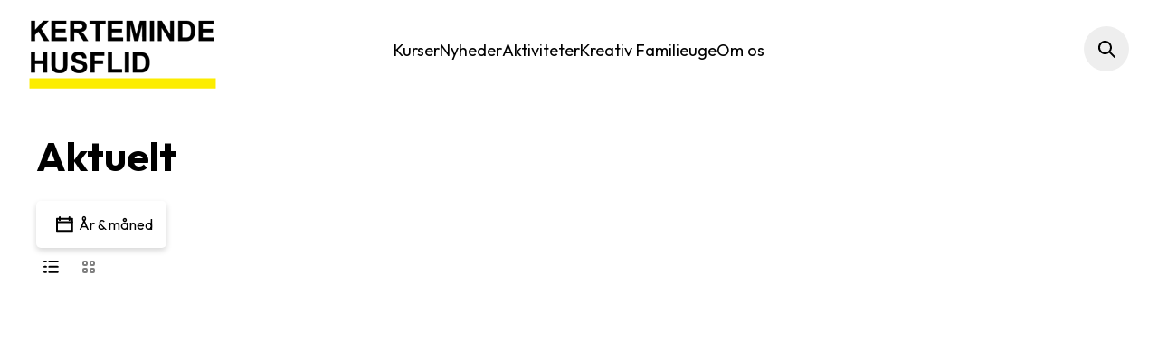

--- FILE ---
content_type: text/html; charset=utf-8
request_url: https://kerteminde.husflid.dk/aktuelt
body_size: 28439
content:

<script type="6764f3f7a89d9fa503598fbc-text/javascript">
	const icons = {
		search: { default: 'fa-solid fa-magnifying-glass', icon: '&lt;svg xmlns=&quot;http://www.w3.org/2000/svg&quot; xmlns:xlink=&quot;http://www.w3.org/1999/xlink&quot; width=&quot;32&quot; height=&quot;32&quot; viewBox=&quot;0 0 32 32&quot;&gt;&#xD;&#xA;  &lt;defs&gt;&#xD;&#xA;    &lt;clipPath id=&quot;clip-ic-wireframe-search&quot;&gt;&#xD;&#xA;      &lt;rect width=&quot;32&quot; height=&quot;32&quot; /&gt;&#xD;&#xA;    &lt;/clipPath&gt;&#xD;&#xA;  &lt;/defs&gt;&#xD;&#xA;  &lt;g id=&quot;ic-wireframe-search&quot; clip-path=&quot;url(#clip-ic-wireframe-search)&quot;&gt;&#xD;&#xA;    &lt;path id=&quot;Path_1&quot; data-name=&quot;Path 1&quot; d=&quot;M18.707,17.293l-5-5a.977.977,0,0,0-.3-.2A7.524,7.524,0,1,0,12.1,13.413a1,1,0,0,0,.195.294l5,5a1,1,0,0,0,1.415-1.414M7.5,13A5.5,5.5,0,1,1,13,7.5,5.506,5.506,0,0,1,7.5,13&quot; transform=&quot;translate(7 7)&quot; fill=&quot;#231f20&quot; /&gt;&#xD;&#xA;  &lt;/g&gt;&#xD;&#xA;&lt;/svg&gt;' },
		burger: { default: 'fa-solid fa-bars', icon: "&lt;svg xmlns=&quot;http://www.w3.org/2000/svg&quot; xmlns:xlink=&quot;http://www.w3.org/1999/xlink&quot; width=&quot;32&quot; height=&quot;32&quot; viewBox=&quot;0 0 32 32&quot;&gt;&#xD;&#xA;  &lt;defs&gt;&#xD;&#xA;    &lt;clipPath id=&quot;clip-ic-wireframe-menu&quot;&gt;&#xD;&#xA;      &lt;rect width=&quot;32&quot; height=&quot;32&quot; /&gt;&#xD;&#xA;    &lt;/clipPath&gt;&#xD;&#xA;  &lt;/defs&gt;&#xD;&#xA;  &lt;g id=&quot;ic-wireframe-menu&quot; clip-path=&quot;url(#clip-ic-wireframe-menu)&quot;&gt;&#xD;&#xA;    &lt;g id=&quot;Group_1&quot; data-name=&quot;Group 1&quot;&gt;&#xD;&#xA;      &lt;path id=&quot;Path_2&quot; data-name=&quot;Path 2&quot; d=&quot;M1,2H16a1,1,0,0,0,0-2H1A1,1,0,0,0,1,2&quot; transform=&quot;translate(8 9)&quot; /&gt;&#xD;&#xA;      &lt;path id=&quot;Path_3&quot; data-name=&quot;Path 3&quot; d=&quot;M16,6H1A1,1,0,0,0,1,8H16a1,1,0,0,0,0-2&quot; transform=&quot;translate(8 9)&quot; /&gt;&#xD;&#xA;      &lt;path id=&quot;Path_4&quot; data-name=&quot;Path 4&quot; d=&quot;M16,12H1a1,1,0,0,0,0,2H16a1,1,0,0,0,0-2&quot; transform=&quot;translate(8 9)&quot; /&gt;&#xD;&#xA;    &lt;/g&gt;&#xD;&#xA;  &lt;/g&gt;&#xD;&#xA;&lt;/svg&gt;" },
		facebook: { default: 'fa-brands fa-facebook', icon: '&lt;svg xmlns=&quot;http://www.w3.org/2000/svg&quot; xmlns:xlink=&quot;http://www.w3.org/1999/xlink&quot; width=&quot;32&quot; height=&quot;32&quot; viewBox=&quot;0 0 32 32&quot;&gt;&#xD;&#xA;  &lt;defs&gt;&#xD;&#xA;    &lt;clipPath id=&quot;clip-ic-wireframe-facebook&quot;&gt;&#xD;&#xA;      &lt;rect width=&quot;32&quot; height=&quot;32&quot; /&gt;&#xD;&#xA;    &lt;/clipPath&gt;&#xD;&#xA;  &lt;/defs&gt;&#xD;&#xA;  &lt;g id=&quot;ic-wireframe-facebook&quot; clip-path=&quot;url(#clip-ic-wireframe-facebook)&quot;&gt;&#xD;&#xA;    &lt;path id=&quot;Path_210&quot; data-name=&quot;Path 210&quot; d=&quot;M25.2,108.1l.377-2.924h-2.9v-1.87c0-.847.237-1.424,1.45-1.424h1.543V99.272a20.712,20.712,0,0,0-2.255-.115,3.523,3.523,0,0,0-3.761,3.866v2.156H17.14V108.1h2.525v6.529h3.019V108.1Z&quot; transform=&quot;translate(-5.14 -91.156)&quot; /&gt;&#xD;&#xA;  &lt;/g&gt;&#xD;&#xA;&lt;/svg&gt;' },
		linkedin: { default: 'fa-brands fa-linkedin', icon: '&lt;svg xmlns=&quot;http://www.w3.org/2000/svg&quot; xmlns:xlink=&quot;http://www.w3.org/1999/xlink&quot; width=&quot;32&quot; height=&quot;32&quot; viewBox=&quot;0 0 32 32&quot;&gt;&#xD;&#xA;  &lt;defs&gt;&#xD;&#xA;    &lt;clipPath id=&quot;clip-ic-wireframe-linkedin&quot;&gt;&#xD;&#xA;      &lt;rect width=&quot;32&quot; height=&quot;32&quot; /&gt;&#xD;&#xA;    &lt;/clipPath&gt;&#xD;&#xA;  &lt;/defs&gt;&#xD;&#xA;  &lt;g id=&quot;ic-wireframe-linkedin&quot; clip-path=&quot;url(#clip-ic-wireframe-linkedin)&quot;&gt;&#xD;&#xA;    &lt;g id=&quot;group-7492&quot; transform=&quot;translate(8.999 8.999)&quot;&gt;&#xD;&#xA;      &lt;path id=&quot;Path_215&quot; data-name=&quot;Path 215&quot; d=&quot;M15.3,189.41h2.765V198.3H15.3Zm1.383-4.421a1.6,1.6,0,1,1-1.6,1.6,1.6,1.6,0,0,1,1.6-1.6&quot; transform=&quot;translate(-15.08 -184.989)&quot; /&gt;&#xD;&#xA;      &lt;path id=&quot;Path_216&quot; data-name=&quot;Path 216&quot; d=&quot;M34.273,202.3h2.651v1.216h.038a2.9,2.9,0,0,1,2.615-1.437c2.8,0,3.317,1.841,3.317,4.236v4.878H40.131v-4.325c0-1.029-.018-2.359-1.437-2.359-1.438,0-1.658,1.125-1.658,2.285v4.4H34.273Z&quot; transform=&quot;translate(-29.555 -197.879)&quot; /&gt;&#xD;&#xA;    &lt;/g&gt;&#xD;&#xA;  &lt;/g&gt;&#xD;&#xA;&lt;/svg&gt;' },
		instagram: { default: 'fa-brands fa-instagram', icon: '&lt;svg xmlns=&quot;http://www.w3.org/2000/svg&quot; xmlns:xlink=&quot;http://www.w3.org/1999/xlink&quot; width=&quot;32&quot; height=&quot;32&quot; viewBox=&quot;0 0 32 32&quot;&gt;&#xD;&#xA;  &lt;defs&gt;&#xD;&#xA;    &lt;clipPath id=&quot;clip-ic-wireframe-instagram&quot;&gt;&#xD;&#xA;      &lt;rect width=&quot;32&quot; height=&quot;32&quot; /&gt;&#xD;&#xA;    &lt;/clipPath&gt;&#xD;&#xA;  &lt;/defs&gt;&#xD;&#xA;  &lt;g id=&quot;ic-wireframe-instagram&quot; clip-path=&quot;url(#clip-ic-wireframe-instagram)&quot;&gt;&#xD;&#xA;    &lt;g id=&quot;ic-wireframe-instagram-2&quot; data-name=&quot;ic-wireframe-instagram&quot; transform=&quot;translate(7 7)&quot;&gt;&#xD;&#xA;      &lt;path id=&quot;Path_211&quot; data-name=&quot;Path 211&quot; d=&quot;M24.017,0H16.567a5.087,5.087,0,0,0-5.088,5.087v7.45a5.087,5.087,0,0,0,5.088,5.087h7.451A5.087,5.087,0,0,0,29.1,12.538V5.087A5.087,5.087,0,0,0,24.017,0m3.464,12.669A3.377,3.377,0,0,1,24.1,16.046H16.479A3.377,3.377,0,0,1,13.1,12.669V5.044a3.377,3.377,0,0,1,3.377-3.377H24.1a3.377,3.377,0,0,1,3.377,3.377Z&quot; transform=&quot;translate(-11.479 0)&quot; /&gt;&#xD;&#xA;      &lt;path id=&quot;Path_212&quot; data-name=&quot;Path 212&quot; d=&quot;M30.837,14.937A4.573,4.573,0,1,0,35.41,19.51a4.573,4.573,0,0,0-4.573-4.573m0,7.537A2.964,2.964,0,1,1,33.8,19.51a2.964,2.964,0,0,1-2.965,2.964&quot; transform=&quot;translate(-22.024 -10.654)&quot; /&gt;&#xD;&#xA;      &lt;path id=&quot;Path_213&quot; data-name=&quot;Path 213&quot; d=&quot;M56.043,10.615a1.065,1.065,0,1,0,1.065,1.065,1.065,1.065,0,0,0-1.065-1.065&quot; transform=&quot;translate(-42.504 -7.571)&quot; /&gt;&#xD;&#xA;    &lt;/g&gt;&#xD;&#xA;  &lt;/g&gt;&#xD;&#xA;&lt;/svg&gt;' },
		youtube: { default: 'fa-brands fa-youtube', icon: '&lt;svg xmlns=&quot;http://www.w3.org/2000/svg&quot; xmlns:xlink=&quot;http://www.w3.org/1999/xlink&quot; width=&quot;32&quot; height=&quot;32&quot; viewBox=&quot;0 0 32 32&quot;&gt;&#xD;&#xA;  &lt;defs&gt;&#xD;&#xA;    &lt;clipPath id=&quot;clip-ic-wireframe-youtube&quot;&gt;&#xD;&#xA;      &lt;rect width=&quot;32&quot; height=&quot;32&quot; /&gt;&#xD;&#xA;    &lt;/clipPath&gt;&#xD;&#xA;  &lt;/defs&gt;&#xD;&#xA;  &lt;g id=&quot;ic-wireframe-youtube&quot; clip-path=&quot;url(#clip-ic-wireframe-youtube)&quot;&gt;&#xD;&#xA;    &lt;path id=&quot;ic-fo-youtube&quot; d=&quot;M15.286,286.634H3.239C.935,286.634,0,288.5,0,290.8v4.411c0,2.3,1.034,4.171,3.337,4.171H15.189c2.3,0,3.091-1.867,3.091-4.171V290.8c0-2.3-.69-4.171-2.994-4.171m-7.825,8.878v-5l4.793,2.5Z&quot; transform=&quot;translate(7 -276.633)&quot; /&gt;&#xD;&#xA;  &lt;/g&gt;&#xD;&#xA;&lt;/svg&gt;' },
		cycles: { default: 'fa-solid fa-rotate-right', icon: '&lt;svg xmlns=&quot;http://www.w3.org/2000/svg&quot; xmlns:xlink=&quot;http://www.w3.org/1999/xlink&quot; width=&quot;32&quot; height=&quot;32&quot; viewBox=&quot;0 0 32 32&quot;&gt;&#xD;&#xA;  &lt;defs&gt;&#xD;&#xA;    &lt;clipPath id=&quot;clip-ic-wireframe-refresh&quot;&gt;&#xD;&#xA;      &lt;rect width=&quot;32&quot; height=&quot;32&quot; /&gt;&#xD;&#xA;    &lt;/clipPath&gt;&#xD;&#xA;  &lt;/defs&gt;&#xD;&#xA;  &lt;g id=&quot;ic-wireframe-refresh&quot; clip-path=&quot;url(#clip-ic-wireframe-refresh)&quot;&gt;&#xD;&#xA;    &lt;g id=&quot;ic-wireframe-refresh-2&quot; data-name=&quot;ic-wireframe-refresh&quot; transform=&quot;translate(-1118.5 -618.5)&quot;&gt;&#xD;&#xA;      &lt;path id=&quot;Line_23&quot; data-name=&quot;Line 23&quot; d=&quot;M0,4.478a1,1,0,0,1-1-1V0A1,1,0,0,1,0-1,1,1,0,0,1,1,0V3.478A1,1,0,0,1,0,4.478Z&quot; transform=&quot;translate(1127.891 626.5)&quot; /&gt;&#xD;&#xA;      &lt;path id=&quot;Line_24&quot; data-name=&quot;Line 24&quot; d=&quot;M3.478,1H0A1,1,0,0,1-1,0,1,1,0,0,1,0-1H3.478a1,1,0,0,1,1,1A1,1,0,0,1,3.478,1Z&quot; transform=&quot;translate(1127.891 629.978)&quot; /&gt;&#xD;&#xA;      &lt;path id=&quot;Path_7&quot; data-name=&quot;Path 7&quot; d=&quot;M8.5,17.5a9.011,9.011,0,0,1-9-9,1,1,0,0,1,2,0A7.011,7.011,0,1,0,2.73,4.544,1,1,0,1,1,1.08,3.413,9,9,0,1,1,8.5,17.5Z&quot; transform=&quot;translate(1126 626)&quot; /&gt;&#xD;&#xA;    &lt;/g&gt;&#xD;&#xA;  &lt;/g&gt;&#xD;&#xA;&lt;/svg&gt;' },
		chat: { default: 'fa-solid fa-comments', icon: '&lt;svg xmlns=&quot;http://www.w3.org/2000/svg&quot; xmlns:xlink=&quot;http://www.w3.org/1999/xlink&quot; width=&quot;32&quot; height=&quot;32&quot; viewBox=&quot;0 0 32 32&quot;&gt;&#xD;&#xA;  &lt;defs&gt;&#xD;&#xA;    &lt;clipPath id=&quot;clip-ic-wireframe-chat&quot;&gt;&#xD;&#xA;      &lt;rect width=&quot;32&quot; height=&quot;32&quot; /&gt;&#xD;&#xA;    &lt;/clipPath&gt;&#xD;&#xA;  &lt;/defs&gt;&#xD;&#xA;  &lt;g id=&quot;ic-wireframe-chat&quot; clip-path=&quot;url(#clip-ic-wireframe-chat)&quot;&gt;&#xD;&#xA;    &lt;g id=&quot;Group_7958&quot; data-name=&quot;Group 7958&quot; transform=&quot;translate(22464.84 23192.789)&quot;&gt;&#xD;&#xA;      &lt;path id=&quot;Path_23917&quot; data-name=&quot;Path 23917&quot; d=&quot;M44.836,10.775a5.826,5.826,0,0,0,.439-2.234,5.91,5.91,0,0,0-4.248-5.653.716.716,0,1,0-.4,1.374,4.473,4.473,0,0,1,3.215,4.279,4.415,4.415,0,0,1-.4,1.852.715.715,0,0,0-.053.43l.374,1.99-1.913-.36a.713.713,0,0,0-.454.065,4.462,4.462,0,0,1-4.31-.166.715.715,0,1,0-.749,1.218l.008.005a5.894,5.894,0,0,0,5.471.327l2.711.51a.715.715,0,0,0,.835-.57.738.738,0,0,0,0-.265v0Z&quot; transform=&quot;translate(-22485 -23184)&quot; /&gt;&#xD;&#xA;      &lt;path id=&quot;Path_23918&quot; data-name=&quot;Path 23918&quot; d=&quot;M38.588,7.04c.006-.03.008-.061.014-.091a5.825,5.825,0,0,0,.1-.989c0-.026.008-.052.008-.078l.006,0A5.884,5.884,0,0,0,30.387.53a.709.709,0,0,0-.216.146A5.6,5.6,0,0,0,27.4,3.641c-.006.012-.016.019-.021.031l-.008.019c-.01.025-.016.051-.026.076s-.022.047-.031.072a.358.358,0,0,0-.009.045,5.894,5.894,0,0,0,.166,4.426l-.51,2.711v.017a.147.147,0,0,1-.006.046c-.006.015,0,.02,0,.03v.108a.135.135,0,0,0,.006.046c.006.015,0,.011,0,.017v.007a.119.119,0,0,0,.009.036c0,.012.005.02.008.03l.01.03a.13.13,0,0,0,.013.036l.01.023c.006.013.012.026.019.039l.01.018c.008.014.016.027.025.04l.01.015q.013.019.03.039l.011.014.034.038.011.011c.015.015.031.029.047.043l.024.018.028.021.028.018.027.016.029.015.032.015.027.011.041.014.021.007.059.014h.009a.71.71,0,0,0,.26,0l2.8-.527a5.863,5.863,0,0,0,4.483-.011l.015.014a5.878,5.878,0,0,0,3.5-4.289m-5.759,3.3a4.42,4.42,0,0,1-1.853-.4.715.715,0,0,0-.43-.053l-1.99.374.36-1.913a.713.713,0,0,0-.065-.454,4.449,4.449,0,1,1,8.144-.438c-.01.028-.027.052-.038.078a4.42,4.42,0,0,1-.36.718c-.075.12-.17.228-.257.341s-.184.247-.29.36a4.361,4.361,0,0,1-.411.366c-.083.069-.164.142-.252.2a4.482,4.482,0,0,1-.588.344c-.061.03-.121.064-.184.092a4.451,4.451,0,0,1-1.786.381&quot; transform=&quot;translate(-22485 -23184)&quot; /&gt;&#xD;&#xA;    &lt;/g&gt;&#xD;&#xA;  &lt;/g&gt;&#xD;&#xA;&lt;/svg&gt;' },
		clock: { default: 'fa-regular fa-clock', icon: '&lt;svg xmlns=&quot;http://www.w3.org/2000/svg&quot; xmlns:xlink=&quot;http://www.w3.org/1999/xlink&quot; width=&quot;32&quot; height=&quot;32&quot; viewBox=&quot;0 0 32 32&quot;&gt;&#xD;&#xA;  &lt;defs&gt;&#xD;&#xA;    &lt;clipPath id=&quot;clip-ic-wireframe-clock&quot;&gt;&#xD;&#xA;      &lt;rect width=&quot;32&quot; height=&quot;32&quot; /&gt;&#xD;&#xA;    &lt;/clipPath&gt;&#xD;&#xA;  &lt;/defs&gt;&#xD;&#xA;  &lt;g id=&quot;ic-wireframe-clock&quot; clip-path=&quot;url(#clip-ic-wireframe-clock)&quot;&gt;&#xD;&#xA;    &lt;g id=&quot;ic-wireframe-clock-2&quot; data-name=&quot;ic-wireframe-clock&quot; transform=&quot;translate(8 8)&quot;&gt;&#xD;&#xA;      &lt;path id=&quot;Ellipse_3&quot; data-name=&quot;Ellipse 3&quot; d=&quot;M8-1A9,9,0,1,1-1,8,9.011,9.011,0,0,1,8-1ZM8,15A7,7,0,1,0,1,8,7.009,7.009,0,0,0,8,15Z&quot; transform=&quot;translate(0)&quot; fill=&quot;#231f20&quot; /&gt;&#xD;&#xA;      &lt;path id=&quot;Path_3&quot; data-name=&quot;Path 3&quot; d=&quot;M459.287,1521.519a1,1,0,0,1-.68-.267l-2.948-2.737a1,1,0,0,1,1.361-1.466l2.144,1.99,3.542-4.6a1,1,0,0,1,1.585,1.219l-4.211,5.474a1,1,0,0,1-.709.387Q459.329,1521.519,459.287,1521.519Z&quot; transform=&quot;translate(-451.497 -1511.044)&quot; fill=&quot;#231f20&quot; /&gt;&#xD;&#xA;      &lt;path id=&quot;Line_18&quot; data-name=&quot;Line 18&quot; d=&quot;M0,2.263a1,1,0,0,1-1-1V0A1,1,0,0,1,0-1,1,1,0,0,1,1,0V1.263A1,1,0,0,1,0,2.263Z&quot; transform=&quot;translate(8.001)&quot; fill=&quot;#231f20&quot; /&gt;&#xD;&#xA;      &lt;path id=&quot;Line_19&quot; data-name=&quot;Line 19&quot; d=&quot;M1.263,1H0A1,1,0,0,1-1,0,1,1,0,0,1,0-1H1.263a1,1,0,0,1,1,1A1,1,0,0,1,1.263,1Z&quot; transform=&quot;translate(14.738 8.001)&quot; fill=&quot;#231f20&quot; /&gt;&#xD;&#xA;      &lt;path id=&quot;Line_20&quot; data-name=&quot;Line 20&quot; d=&quot;M0,2.263a1,1,0,0,1-1-1V0A1,1,0,0,1,0-1,1,1,0,0,1,1,0V1.263A1,1,0,0,1,0,2.263Z&quot; transform=&quot;translate(8.001 14.738)&quot; fill=&quot;#231f20&quot; /&gt;&#xD;&#xA;      &lt;path id=&quot;Line_21&quot; data-name=&quot;Line 21&quot; d=&quot;M1.263,1H0A1,1,0,0,1-1,0,1,1,0,0,1,0-1H1.263a1,1,0,0,1,1,1A1,1,0,0,1,1.263,1Z&quot; transform=&quot;translate(0 8.001)&quot; fill=&quot;#231f20&quot; /&gt;&#xD;&#xA;    &lt;/g&gt;&#xD;&#xA;  &lt;/g&gt;&#xD;&#xA;&lt;/svg&gt;' },
		hashtag: { default: 'fa-solid fa-hashtag', icon: '&lt;svg xmlns=&quot;http://www.w3.org/2000/svg&quot; xmlns:xlink=&quot;http://www.w3.org/1999/xlink&quot; width=&quot;32&quot; height=&quot;32&quot; viewBox=&quot;0 0 32 32&quot;&gt;&#xD;&#xA;  &lt;defs&gt;&#xD;&#xA;    &lt;clipPath id=&quot;clip-ic-wireframe-hashtag&quot;&gt;&#xD;&#xA;      &lt;rect width=&quot;32&quot; height=&quot;32&quot; /&gt;&#xD;&#xA;    &lt;/clipPath&gt;&#xD;&#xA;  &lt;/defs&gt;&#xD;&#xA;  &lt;g id=&quot;ic-wireframe-hashtag&quot; clip-path=&quot;url(#clip-ic-wireframe-hashtag)&quot;&gt;&#xD;&#xA;    &lt;g id=&quot;ic-wireframe-hashtag-2&quot; data-name=&quot;ic-wireframe-hashtag&quot; transform=&quot;translate(-7870.125 -1118.938)&quot;&gt;&#xD;&#xA;      &lt;path id=&quot;Path_21&quot; data-name=&quot;Path 21&quot; d=&quot;M7891.792,1137.875h-11.666a.75.75,0,0,1,0-1.5h11.666a.75.75,0,0,1,0,1.5Z&quot; transform=&quot;translate(0 -0.469)&quot; /&gt;&#xD;&#xA;      &lt;path id=&quot;Path_22&quot; data-name=&quot;Path 22&quot; d=&quot;M7891.792,1137.875h-11.666a.75.75,0,0,1,0-1.5h11.666a.75.75,0,0,1,0,1.5Z&quot; transform=&quot;translate(0 -4.24)&quot; /&gt;&#xD;&#xA;      &lt;path id=&quot;Path_24&quot; data-name=&quot;Path 24&quot; d=&quot;M11.667,1.693l-.061,0L-.06.748A.75.75,0,0,1-.748-.06.75.75,0,0,1,.06-.748L11.726.2a.75.75,0,0,1-.06,1.5Z&quot; transform=&quot;translate(7883.601 1140.604) rotate(-90)&quot; /&gt;&#xD;&#xA;      &lt;path id=&quot;Path_25&quot; data-name=&quot;Path 25&quot; d=&quot;M11.667,1.693l-.061,0L-.06.748A.75.75,0,0,1-.748-.06.75.75,0,0,1,.06-.748L11.726.2a.75.75,0,0,1-.06,1.5Z&quot; transform=&quot;translate(7887.372 1140.604) rotate(-90)&quot; /&gt;&#xD;&#xA;    &lt;/g&gt;&#xD;&#xA;  &lt;/g&gt;&#xD;&#xA;&lt;/svg&gt;' },
		calendar: { default: 'fa-regular fa-calendar-days', icon: '&lt;svg xmlns=&quot;http://www.w3.org/2000/svg&quot; xmlns:xlink=&quot;http://www.w3.org/1999/xlink&quot; width=&quot;32&quot; height=&quot;32&quot; viewBox=&quot;0 0 32 32&quot;&gt;&#xD;&#xA;  &lt;defs&gt;&#xD;&#xA;    &lt;clipPath id=&quot;clip-ic-wireframe-calendar&quot;&gt;&#xD;&#xA;      &lt;rect width=&quot;32&quot; height=&quot;32&quot; /&gt;&#xD;&#xA;    &lt;/clipPath&gt;&#xD;&#xA;  &lt;/defs&gt;&#xD;&#xA;  &lt;g id=&quot;ic-wireframe-calendar&quot; clip-path=&quot;url(#clip-ic-wireframe-calendar)&quot;&gt;&#xD;&#xA;    &lt;g id=&quot;ic-wireframe-calendar-2&quot; data-name=&quot;ic-wireframe-calendar&quot; transform=&quot;translate(8.001 7.999)&quot;&gt;&#xD;&#xA;      &lt;path id=&quot;Line_1&quot; data-name=&quot;Line 1&quot; transform=&quot;translate(5.83 7.881)&quot; fill=&quot;#231f20&quot; /&gt;&#xD;&#xA;      &lt;path id=&quot;Line_2&quot; data-name=&quot;Line 2&quot; transform=&quot;translate(5.83 7.881)&quot; fill=&quot;#231f20&quot; /&gt;&#xD;&#xA;      &lt;path id=&quot;Line_3&quot; data-name=&quot;Line 3&quot; transform=&quot;translate(8.421 7.881)&quot; fill=&quot;#231f20&quot; /&gt;&#xD;&#xA;      &lt;path id=&quot;Line_4&quot; data-name=&quot;Line 4&quot; transform=&quot;translate(11.228 7.881)&quot; fill=&quot;#231f20&quot; /&gt;&#xD;&#xA;      &lt;path id=&quot;Line_5&quot; data-name=&quot;Line 5&quot; transform=&quot;translate(13.819 7.881)&quot; fill=&quot;#231f20&quot; /&gt;&#xD;&#xA;      &lt;path id=&quot;Line_6&quot; data-name=&quot;Line 6&quot; transform=&quot;translate(3.023 10.256)&quot; fill=&quot;#231f20&quot; /&gt;&#xD;&#xA;      &lt;path id=&quot;Line_7&quot; data-name=&quot;Line 7&quot; transform=&quot;translate(5.83 10.256)&quot; fill=&quot;#231f20&quot; /&gt;&#xD;&#xA;      &lt;path id=&quot;Line_8&quot; data-name=&quot;Line 8&quot; transform=&quot;translate(8.421 10.256)&quot; fill=&quot;#231f20&quot; /&gt;&#xD;&#xA;      &lt;path id=&quot;Line_9&quot; data-name=&quot;Line 9&quot; transform=&quot;translate(11.228 10.256)&quot; fill=&quot;#231f20&quot; /&gt;&#xD;&#xA;      &lt;path id=&quot;Line_10&quot; data-name=&quot;Line 10&quot; transform=&quot;translate(13.819 10.256)&quot; fill=&quot;#231f20&quot; /&gt;&#xD;&#xA;      &lt;path id=&quot;Line_11&quot; data-name=&quot;Line 11&quot; transform=&quot;translate(3.023 12.632)&quot; fill=&quot;#231f20&quot; /&gt;&#xD;&#xA;      &lt;path id=&quot;Line_12&quot; data-name=&quot;Line 12&quot; transform=&quot;translate(5.83 12.632)&quot; fill=&quot;#231f20&quot; /&gt;&#xD;&#xA;      &lt;path id=&quot;Line_13&quot; data-name=&quot;Line 13&quot; transform=&quot;translate(8.421 12.632)&quot; fill=&quot;#231f20&quot; /&gt;&#xD;&#xA;      &lt;path id=&quot;Line_14&quot; data-name=&quot;Line 14&quot; transform=&quot;translate(11.228 12.632)&quot; fill=&quot;#231f20&quot; /&gt;&#xD;&#xA;      &lt;path id=&quot;Rectangle_2&quot; data-name=&quot;Rectangle 2&quot; d=&quot;M0-1H16.842a1,1,0,0,1,1,1V13.6a1,1,0,0,1-1,1H0a1,1,0,0,1-1-1V0A1,1,0,0,1,0-1ZM15.842,1H1V12.6H15.842Z&quot; transform=&quot;translate(0 1.727)&quot; fill=&quot;#231f20&quot; /&gt;&#xD;&#xA;      &lt;path id=&quot;Line_15&quot; data-name=&quot;Line 15&quot; d=&quot;M16.842,1H0A1,1,0,0,1-1,0,1,1,0,0,1,0-1H16.842a1,1,0,0,1,1,1A1,1,0,0,1,16.842,1Z&quot; transform=&quot;translate(0 5.398)&quot; fill=&quot;#231f20&quot; /&gt;&#xD;&#xA;      &lt;path id=&quot;Line_16&quot; data-name=&quot;Line 16&quot; d=&quot;M0,4.239a1,1,0,0,1-1-1V0A1,1,0,0,1,0-1,1,1,0,0,1,1,0V3.239A1,1,0,0,1,0,4.239Z&quot; transform=&quot;translate(13.819 0)&quot; fill=&quot;#231f20&quot; /&gt;&#xD;&#xA;      &lt;path id=&quot;Line_17&quot; data-name=&quot;Line 17&quot; d=&quot;M0,4.239a1,1,0,0,1-1-1V0A1,1,0,0,1,0-1,1,1,0,0,1,1,0V3.239A1,1,0,0,1,0,4.239Z&quot; transform=&quot;translate(3.023 0)&quot; fill=&quot;#231f20&quot; /&gt;&#xD;&#xA;    &lt;/g&gt;&#xD;&#xA;  &lt;/g&gt;&#xD;&#xA;&lt;/svg&gt;' },
		mapmarker: { default: 'fa-solid fa-location-pin', icon: '&lt;svg xmlns=&quot;http://www.w3.org/2000/svg&quot; xmlns:xlink=&quot;http://www.w3.org/1999/xlink&quot; width=&quot;32&quot; height=&quot;32&quot; viewBox=&quot;0 0 32 32&quot;&gt;&#xD;&#xA;  &lt;defs&gt;&#xD;&#xA;    &lt;clipPath id=&quot;clip-ic-wireframe-location&quot;&gt;&#xD;&#xA;      &lt;rect width=&quot;32&quot; height=&quot;32&quot; /&gt;&#xD;&#xA;    &lt;/clipPath&gt;&#xD;&#xA;  &lt;/defs&gt;&#xD;&#xA;  &lt;g id=&quot;ic-wireframe-location&quot; clip-path=&quot;url(#clip-ic-wireframe-location)&quot;&gt;&#xD;&#xA;    &lt;g id=&quot;ic-wireframe-location-2&quot; data-name=&quot;ic-wireframe-location&quot; transform=&quot;translate(10 7)&quot;&gt;&#xD;&#xA;      &lt;path id=&quot;Path_1&quot; data-name=&quot;Path 1&quot; d=&quot;M9.107,21.238a1,1,0,0,1-.828-.439c-.154-.228-3.8-5.6-5.151-7.846A7.376,7.376,0,0,1,2,9.11,7.115,7.115,0,0,1,9.1,2h0a7.115,7.115,0,0,1,7.1,7.106,7.374,7.374,0,0,1-1.128,3.843C13.729,15.2,10.089,20.571,9.934,20.8A1,1,0,0,1,9.107,21.238ZM9.106,4A5.112,5.112,0,0,0,4,9.11a5.408,5.408,0,0,0,.84,2.809c.939,1.555,3.081,4.765,4.266,6.529,1.185-1.765,3.326-4.975,4.265-6.529a5.406,5.406,0,0,0,.84-2.809A5.112,5.112,0,0,0,9.106,4Z&quot; transform=&quot;translate(-3 -3.004)&quot; fill=&quot;#231f20&quot; /&gt;&#xD;&#xA;      &lt;path id=&quot;Ellipse_1&quot; data-name=&quot;Ellipse 1&quot; d=&quot;M2.737-1A3.737,3.737,0,1,1-1,2.737,3.741,3.741,0,0,1,2.737-1Zm0,5.474A1.737,1.737,0,1,0,1,2.737,1.739,1.739,0,0,0,2.737,4.474Z&quot; transform=&quot;translate(3.369 3.353)&quot; fill=&quot;#231f20&quot; /&gt;&#xD;&#xA;    &lt;/g&gt;&#xD;&#xA;  &lt;/g&gt;&#xD;&#xA;&lt;/svg&gt;' },
		phone: { default: 'fa-solid fa-phone', icon: '&lt;svg xmlns=&quot;http://www.w3.org/2000/svg&quot; xmlns:xlink=&quot;http://www.w3.org/1999/xlink&quot; width=&quot;32&quot; height=&quot;32&quot; viewBox=&quot;0 0 32 32&quot;&gt;&#xD;&#xA;  &lt;defs&gt;&#xD;&#xA;    &lt;clipPath id=&quot;clip-ic-wireframe-phone&quot;&gt;&#xD;&#xA;      &lt;rect width=&quot;32&quot; height=&quot;32&quot; /&gt;&#xD;&#xA;    &lt;/clipPath&gt;&#xD;&#xA;  &lt;/defs&gt;&#xD;&#xA;  &lt;g id=&quot;ic-wireframe-phone&quot; clip-path=&quot;url(#clip-ic-wireframe-phone)&quot;&gt;&#xD;&#xA;    &lt;path id=&quot;ic-wireframe-phone-2&quot; data-name=&quot;ic-wireframe-phone&quot; d=&quot;M4.978,1480.582a1,1,0,0,1,.707.293l3.663,3.663a1,1,0,0,1,0,1.414l-1.63,1.63.024.091a6.978,6.978,0,0,0,5.062,5.017l1.642-1.642a1,1,0,0,1,1.414,0l3.866,3.866a1,1,0,0,1,0,1.414l-1.131,1.131a3.806,3.806,0,0,1-2.709,1.122c-.079,0-.16,0-.239-.007l-.194-.012A14.358,14.358,0,0,1,2,1484.915a3.839,3.839,0,0,1,1.118-2.891l1.149-1.149A1,1,0,0,1,4.978,1480.582Zm2.248,4.663L4.978,1483l-.442.442A1.835,1.835,0,0,0,4,1484.82a12.358,12.358,0,0,0,11.574,11.747l.194.012q.059,0,.116,0a1.819,1.819,0,0,0,1.294-.536l.424-.424-2.452-2.452-1.026,1.026a1.77,1.77,0,0,1-1.649.473,8.978,8.978,0,0,1-6.672-6.495l-.057-.219a1.775,1.775,0,0,1,.462-1.695Z&quot; transform=&quot;translate(4.499 -1473.082)&quot; fill=&quot;#231f20&quot; /&gt;&#xD;&#xA;  &lt;/g&gt;&#xD;&#xA;&lt;/svg&gt;' },
		mail: { default: 'fa-solid fa-envelope', icon: '&lt;svg xmlns=&quot;http://www.w3.org/2000/svg&quot; xmlns:xlink=&quot;http://www.w3.org/1999/xlink&quot; width=&quot;32&quot; height=&quot;32&quot; viewBox=&quot;0 0 32 32&quot;&gt;&#xD;&#xA;  &lt;defs&gt;&#xD;&#xA;    &lt;clipPath id=&quot;clip-ic-wireframe-mail&quot;&gt;&#xD;&#xA;      &lt;rect width=&quot;32&quot; height=&quot;32&quot; /&gt;&#xD;&#xA;    &lt;/clipPath&gt;&#xD;&#xA;  &lt;/defs&gt;&#xD;&#xA;  &lt;g id=&quot;ic-wireframe-mail&quot; clip-path=&quot;url(#clip-ic-wireframe-mail)&quot;&gt;&#xD;&#xA;    &lt;g id=&quot;ic-wireframe-mail-2&quot; data-name=&quot;ic-wireframe-mail&quot; transform=&quot;translate(8 10)&quot;&gt;&#xD;&#xA;      &lt;path id=&quot;Rectangle_589&quot; data-name=&quot;Rectangle 589&quot; d=&quot;M0-1H16.9a1,1,0,0,1,1,1V12.07a1,1,0,0,1-1,1H0a1,1,0,0,1-1-1V0A1,1,0,0,1,0-1ZM15.9,1H1V11.07H15.9Z&quot; transform=&quot;translate(0)&quot; fill=&quot;#231f20&quot; /&gt;&#xD;&#xA;      &lt;path id=&quot;Path_217&quot; data-name=&quot;Path 217&quot; d=&quot;M441.91,11.727a1,1,0,0,1-.675-.262L432.786,3.74a1,1,0,1,1,1.35-1.476l7.774,7.108,7.774-7.108a1,1,0,1,1,1.35,1.476l-8.449,7.725A1,1,0,0,1,441.91,11.727Z&quot; transform=&quot;translate(-433.46 -3.002)&quot; fill=&quot;#231f20&quot; /&gt;&#xD;&#xA;      &lt;path id=&quot;Line_133&quot; data-name=&quot;Line 133&quot; d=&quot;M0,7.518a1,1,0,0,1-.672-.259A1,1,0,0,1-.741,5.846L5.174-.672A1,1,0,0,1,6.586-.741,1,1,0,0,1,6.655.672L.741,7.19A1,1,0,0,1,0,7.518Z&quot; transform=&quot;translate(0 5.552)&quot; fill=&quot;#231f20&quot; /&gt;&#xD;&#xA;      &lt;path id=&quot;Line_134&quot; data-name=&quot;Line 134&quot; d=&quot;M5.915,7.518a1,1,0,0,1-.741-.328L-.741.672A1,1,0,0,1-.672-.741,1,1,0,0,1,.741-.672L6.655,5.846a1,1,0,0,1-.74,1.672Z&quot; transform=&quot;translate(10.984 5.552)&quot; fill=&quot;#231f20&quot; /&gt;&#xD;&#xA;    &lt;/g&gt;&#xD;&#xA;  &lt;/g&gt;&#xD;&#xA;&lt;/svg&gt;' },
		close: { default: 'fa-solid fa-times', icon: "&lt;svg xmlns=&quot;http://www.w3.org/2000/svg&quot; xmlns:xlink=&quot;http://www.w3.org/1999/xlink&quot; width=&quot;32&quot; height=&quot;32&quot; viewBox=&quot;0 0 32 32&quot;&gt;&#xD;&#xA;  &lt;defs&gt;&#xD;&#xA;    &lt;clipPath id=&quot;clip-ic-wireframe-cancel&quot;&gt;&#xD;&#xA;      &lt;rect width=&quot;32&quot; height=&quot;32&quot; /&gt;&#xD;&#xA;    &lt;/clipPath&gt;&#xD;&#xA;  &lt;/defs&gt;&#xD;&#xA;  &lt;g id=&quot;ic-wireframe-cancel&quot; clip-path=&quot;url(#clip-ic-wireframe-cancel)&quot;&gt;&#xD;&#xA;    &lt;g id=&quot;ic-wireframe-cancel-2&quot; data-name=&quot;ic-wireframe-cancel&quot; transform=&quot;translate(-211 -13)&quot;&gt;&#xD;&#xA;      &lt;path id=&quot;Path_3&quot; data-name=&quot;Path 3&quot; d=&quot;M368.5,35a1,1,0,0,1-.707-1.707L373.086,28l-5.293-5.293a1,1,0,0,1,1.414-1.414L375.914,28l-6.707,6.707A1,1,0,0,1,368.5,35Z&quot; transform=&quot;translate(601.5 57) rotate(180)&quot; /&gt;&#xD;&#xA;      &lt;path id=&quot;Path_4&quot; data-name=&quot;Path 4&quot; d=&quot;M368.5,35a1,1,0,0,1-.707-1.707L373.086,28l-5.293-5.293a1,1,0,0,1,1.414-1.414L375.914,28l-6.707,6.707A1,1,0,0,1,368.5,35Z&quot; transform=&quot;translate(-147.5 1)&quot; /&gt;&#xD;&#xA;    &lt;/g&gt;&#xD;&#xA;  &lt;/g&gt;&#xD;&#xA;&lt;/svg&gt;" },
		atsign: { default: 'fa-solid fa-at', icon: '&lt;svg xmlns=&quot;http://www.w3.org/2000/svg&quot; xmlns:xlink=&quot;http://www.w3.org/1999/xlink&quot; width=&quot;32&quot; height=&quot;32&quot; viewBox=&quot;0 0 32 32&quot;&gt;&#xD;&#xA;  &lt;defs&gt;&#xD;&#xA;    &lt;clipPath id=&quot;clip-ic-wireframe-at&quot;&gt;&#xD;&#xA;      &lt;rect width=&quot;32&quot; height=&quot;32&quot; /&gt;&#xD;&#xA;    &lt;/clipPath&gt;&#xD;&#xA;  &lt;/defs&gt;&#xD;&#xA;  &lt;g id=&quot;ic-wireframe-at&quot; clip-path=&quot;url(#clip-ic-wireframe-at)&quot;&gt;&#xD;&#xA;    &lt;path id=&quot;Path_23919&quot; data-name=&quot;Path 23919&quot; d=&quot;M15.375,8.273a8.038,8.038,0,0,0-2.71-3.4c-.019-.016-.03-.038-.05-.052-.04-.029-.082-.051-.124-.078l-.014-.009c-.211-.143-.425-.277-.645-.4l-.007,0C11.6,4.208,11.373,4.1,11.141,4l-.009,0c-.033-.014-.067-.024-.1-.037-.206-.085-.413-.165-.624-.231-.082-.026-.166-.044-.247-.067-.17-.048-.338-.1-.509-.132-.106-.022-.213-.036-.321-.054-.151-.025-.3-.053-.452-.069-.112-.012-.225-.016-.338-.023-.149-.01-.3-.022-.451-.023-.023,0-.046,0-.069,0H8c-.044,0-.087.009-.13.009a7.821,7.821,0,0,0-.893.066c-.075.009-.151.016-.226.028a7.864,7.864,0,0,0-.982.219c-.03.009-.06.011-.09.02s-.026.017-.041.023A7.946,7.946,0,0,0,1.468,6.734l0,0A8.157,8.157,0,0,0,.9,7.684c-.035.069-.069.137-.1.207a7.949,7.949,0,0,0-.67,2.092c-.011.066-.024.131-.033.2A8.239,8.239,0,0,0,0,11.264c0,.015,0,.029,0,.044v.046c0,.079.01.158.013.237,0,.161.01.322.024.483.012.136.032.272.052.408s.038.255.062.382c.028.145.06.288.1.431.03.121.064.241.1.361.043.138.085.275.134.41s.1.264.158.394c.036.085.063.173.1.257.006.011.016.018.022.029a7.98,7.98,0,0,0,7.194,4.6H8a7.929,7.929,0,0,0,3.363-.74.812.812,0,0,0-.684-1.472h0A6.332,6.332,0,0,1,8,17.729H7.964a6.375,6.375,0,0,1-5.809-3.836c-.039-.088-.073-.177-.106-.266-.046-.116-.089-.232-.127-.351-.026-.085-.048-.17-.071-.256-.034-.126-.069-.253-.1-.383-.015-.078-.024-.157-.037-.235-.023-.139-.049-.277-.062-.418-.007-.076-.007-.152-.013-.228-.008-.147-.02-.292-.018-.441a6.256,6.256,0,0,1,.073-.888l.024-.16a6.342,6.342,0,0,1,.541-1.683c.021-.045.042-.089.064-.133a6.534,6.534,0,0,1,.447-.75A6.4,6.4,0,0,1,6.182,5.24a6.525,6.525,0,0,1,.776-.173c.073-.012.146-.023.219-.032a6.155,6.155,0,0,1,.755-.055c.032,0,.065,0,.1,0l.04,0a6.439,6.439,0,0,1,.8.065c.092.013.185.028.277.045a6.473,6.473,0,0,1,.671.159c.114.035.227.076.34.116q.247.09.489.2c.118.055.236.11.351.172.155.083.306.175.455.272a6.389,6.389,0,0,1,2.93,5.384V11.8a1.44,1.44,0,0,1-1.484,1.32,1.632,1.632,0,0,1-1.043-.409,1.2,1.2,0,0,1-.441-.863V11.5a.84.84,0,0,0-.007-.1v-.046a3.4,3.4,0,1,0-1,2.406c.033-.033.066-.068.1-.1a3.22,3.22,0,0,0,.275.273,3.26,3.26,0,0,0,2.114.811A3.061,3.061,0,0,0,16,11.893v-.5a8,8,0,0,0-.625-3.12M8,13.132a1.78,1.78,0,1,1,1.779-1.78A1.78,1.78,0,0,1,8,13.132&quot; transform=&quot;translate(8 4.648)&quot; /&gt;&#xD;&#xA;  &lt;/g&gt;&#xD;&#xA;&lt;/svg&gt;' },
		person: { default: 'fa-solid fa-user', icon: '&lt;svg xmlns=&quot;http://www.w3.org/2000/svg&quot; xmlns:xlink=&quot;http://www.w3.org/1999/xlink&quot; width=&quot;32&quot; height=&quot;32&quot; viewBox=&quot;0 0 32 32&quot;&gt;&#xD;&#xA;  &lt;defs&gt;&#xD;&#xA;    &lt;clipPath id=&quot;clip-ic-wireframe-person&quot;&gt;&#xD;&#xA;      &lt;rect width=&quot;32&quot; height=&quot;32&quot; /&gt;&#xD;&#xA;    &lt;/clipPath&gt;&#xD;&#xA;  &lt;/defs&gt;&#xD;&#xA;  &lt;g id=&quot;ic-wireframe-person&quot; clip-path=&quot;url(#clip-ic-wireframe-person)&quot;&gt;&#xD;&#xA;    &lt;g id=&quot;ic-wireframe-person-2&quot; data-name=&quot;ic-wireframe-person&quot; transform=&quot;translate(9 7.999)&quot;&gt;&#xD;&#xA;      &lt;path id=&quot;Ellipse_2&quot; data-name=&quot;Ellipse 2&quot; d=&quot;M4.737-1A5.737,5.737,0,1,1-1,4.737,5.744,5.744,0,0,1,4.737-1Zm0,9.474A3.737,3.737,0,1,0,1,4.737,3.741,3.741,0,0,0,4.737,8.474Z&quot; transform=&quot;translate(2.316)&quot; fill=&quot;#231f20&quot; /&gt;&#xD;&#xA;      &lt;path id=&quot;Path_2&quot; data-name=&quot;Path 2&quot; d=&quot;M1300.44,904.538h-14.106a1,1,0,0,1-1-1v-2.4a8.049,8.049,0,0,1,3.8-6.837,1,1,0,0,1,1.059,1.7,6.025,6.025,0,0,0-2.854,5.14v1.4h12.106v-1.4a6.034,6.034,0,0,0-2.787-5.1,1,1,0,0,1,1.081-1.683,8.026,8.026,0,0,1,3.707,6.781v2.4A1,1,0,0,1,1300.44,904.538Z&quot; transform=&quot;translate(-1286.334 -887.326)&quot; fill=&quot;#231f20&quot; /&gt;&#xD;&#xA;    &lt;/g&gt;&#xD;&#xA;  &lt;/g&gt;&#xD;&#xA;&lt;/svg&gt;' },
		check: { default: 'fa-solid fa-check', icon: '&lt;svg xmlns=&quot;http://www.w3.org/2000/svg&quot; xmlns:xlink=&quot;http://www.w3.org/1999/xlink&quot; width=&quot;32&quot; height=&quot;32&quot; viewBox=&quot;0 0 32 32&quot;&gt;&#xD;&#xA;  &lt;defs&gt;&#xD;&#xA;    &lt;clipPath id=&quot;clip-ic-wireframe-checkmark&quot;&gt;&#xD;&#xA;      &lt;rect width=&quot;32&quot; height=&quot;32&quot; /&gt;&#xD;&#xA;    &lt;/clipPath&gt;&#xD;&#xA;  &lt;/defs&gt;&#xD;&#xA;  &lt;g id=&quot;ic-wireframe-checkmark&quot; clip-path=&quot;url(#clip-ic-wireframe-checkmark)&quot;&gt;&#xD;&#xA;    &lt;path id=&quot;ic-wireframe-checkmark-2&quot; data-name=&quot;ic-wireframe-checkmark&quot; d=&quot;M2795.084,129.345h0a1,1,0,0,1-.707-.293l-4.084-4.084a1,1,0,1,1,1.414-1.414l3.377,3.377,8.043-8.043a1,1,0,0,1,1.414,1.414l-8.75,8.75A1,1,0,0,1,2795.084,129.345Z&quot; transform=&quot;translate(-2781.499 -108.095)&quot; /&gt;&#xD;&#xA;  &lt;/g&gt;&#xD;&#xA;&lt;/svg&gt;' },
		play: { default: 'fa-solid fa-play', icon: '&lt;svg xmlns=&quot;http://www.w3.org/2000/svg&quot; xmlns:xlink=&quot;http://www.w3.org/1999/xlink&quot; width=&quot;32&quot; height=&quot;32&quot; viewBox=&quot;0 0 32 32&quot;&gt;&#xD;&#xA;  &lt;defs&gt;&#xD;&#xA;    &lt;clipPath id=&quot;clip-ic-wireframe-play&quot;&gt;&#xD;&#xA;      &lt;rect width=&quot;32&quot; height=&quot;32&quot; /&gt;&#xD;&#xA;    &lt;/clipPath&gt;&#xD;&#xA;  &lt;/defs&gt;&#xD;&#xA;  &lt;g id=&quot;ic-wireframe-play&quot; clip-path=&quot;url(#clip-ic-wireframe-play)&quot;&gt;&#xD;&#xA;    &lt;path id=&quot;Path_23907&quot; data-name=&quot;Path 23907&quot; d=&quot;M1,18.013a1,1,0,0,1-1-1V1A1,1,0,0,1,1.526.15L14.47,8.157a1,1,0,0,1,0,1.7L1.526,17.863A1,1,0,0,1,1,18.013ZM2,2.794V15.219L12.043,9.007Z&quot; transform=&quot;translate(9.502 6.682)&quot; /&gt;&#xD;&#xA;  &lt;/g&gt;&#xD;&#xA;&lt;/svg&gt;' },
		pause: { default: 'fa-solid fa-pause', icon: '&lt;svg xmlns=&quot;http://www.w3.org/2000/svg&quot; xmlns:xlink=&quot;http://www.w3.org/1999/xlink&quot; width=&quot;32&quot; height=&quot;32&quot; viewBox=&quot;0 0 32 32&quot;&gt;&#xD;&#xA;  &lt;defs&gt;&#xD;&#xA;    &lt;clipPath id=&quot;clip-ic-wireframe-pause&quot;&gt;&#xD;&#xA;      &lt;rect width=&quot;32&quot; height=&quot;32&quot; /&gt;&#xD;&#xA;    &lt;/clipPath&gt;&#xD;&#xA;  &lt;/defs&gt;&#xD;&#xA;  &lt;g id=&quot;ic-wireframe-pause&quot; clip-path=&quot;url(#clip-ic-wireframe-pause)&quot;&gt;&#xD;&#xA;    &lt;g id=&quot;Group_7951&quot; data-name=&quot;Group 7951&quot; transform=&quot;translate(-0.125 -0.425)&quot;&gt;&#xD;&#xA;      &lt;path id=&quot;Line_184&quot; data-name=&quot;Line 184&quot; d=&quot;M0,11.85a1,1,0,0,1-1-1V0A1,1,0,0,1,0-1,1,1,0,0,1,1,0V10.85A1,1,0,0,1,0,11.85Z&quot; transform=&quot;translate(12.313 11)&quot; /&gt;&#xD;&#xA;      &lt;path id=&quot;Line_185&quot; data-name=&quot;Line 185&quot; d=&quot;M0,11.85a1,1,0,0,1-1-1V0A1,1,0,0,1,0-1,1,1,0,0,1,1,0V10.85A1,1,0,0,1,0,11.85Z&quot; transform=&quot;translate(19.938 11)&quot; /&gt;&#xD;&#xA;    &lt;/g&gt;&#xD;&#xA;  &lt;/g&gt;&#xD;&#xA;&lt;/svg&gt;' },
		arrowleft: { default: 'fa-solid fa-arrow-left', icon: '&lt;svg xmlns=&quot;http://www.w3.org/2000/svg&quot; xmlns:xlink=&quot;http://www.w3.org/1999/xlink&quot; width=&quot;32&quot; height=&quot;32&quot; viewBox=&quot;0 0 32 32&quot;&gt;&#xD;&#xA;  &lt;defs&gt;&#xD;&#xA;    &lt;clipPath id=&quot;clip-ic-wireframe-left-arrow&quot;&gt;&#xD;&#xA;      &lt;rect width=&quot;32&quot; height=&quot;32&quot; /&gt;&#xD;&#xA;    &lt;/clipPath&gt;&#xD;&#xA;  &lt;/defs&gt;&#xD;&#xA;  &lt;g id=&quot;ic-wireframe-left-arrow&quot; clip-path=&quot;url(#clip-ic-wireframe-left-arrow)&quot;&gt;&#xD;&#xA;    &lt;g id=&quot;ic-wireframe-arrow&quot; transform=&quot;translate(8 10)&quot;&gt;&#xD;&#xA;      &lt;path id=&quot;Line_6&quot; data-name=&quot;Line 6&quot; d=&quot;M16.5,1H0A1,1,0,0,1-1,0,1,1,0,0,1,0-1H16.5a1,1,0,0,1,1,1A1,1,0,0,1,16.5,1Z&quot; transform=&quot;translate(0.5 5.893)&quot; /&gt;&#xD;&#xA;      &lt;path id=&quot;Path_2&quot; data-name=&quot;Path 2&quot; d=&quot;M374.5,35a1,1,0,0,1-.707-.293l-6-6a1,1,0,0,1,0-1.414l6-6a1,1,0,0,1,1.414,1.414L369.914,28l5.293,5.293A1,1,0,0,1,374.5,35Z&quot; transform=&quot;translate(-368.5 -22)&quot; /&gt;&#xD;&#xA;    &lt;/g&gt;&#xD;&#xA;  &lt;/g&gt;&#xD;&#xA;&lt;/svg&gt;' },
		downangle: { default: 'fa-solid fa-angle-down', icon: '&lt;svg xmlns=&quot;http://www.w3.org/2000/svg&quot; xmlns:xlink=&quot;http://www.w3.org/1999/xlink&quot; width=&quot;32&quot; height=&quot;32&quot; viewBox=&quot;0 0 32 32&quot;&gt;&#xD;&#xA;  &lt;defs&gt;&#xD;&#xA;    &lt;clipPath id=&quot;clip-ic-wireframe-down-angle&quot;&gt;&#xD;&#xA;      &lt;rect width=&quot;32&quot; height=&quot;32&quot; /&gt;&#xD;&#xA;    &lt;/clipPath&gt;&#xD;&#xA;  &lt;/defs&gt;&#xD;&#xA;  &lt;g id=&quot;ic-wireframe-down-angle&quot; clip-path=&quot;url(#clip-ic-wireframe-down-angle)&quot;&gt;&#xD;&#xA;    &lt;path id=&quot;ic-fo-angle&quot; d=&quot;M368.5,35a1,1,0,0,1-.707-1.707L373.086,28l-5.293-5.293a1,1,0,0,1,1.414-1.414l6,6a1,1,0,0,1,0,1.414l-6,6A1,1,0,0,1,368.5,35Z&quot; transform=&quot;translate(44 -355.5) rotate(90)&quot; /&gt;&#xD;&#xA;  &lt;/g&gt;&#xD;&#xA;&lt;/svg&gt;' },
		arrowright: { default: 'fa-solid fa-arrow-right', icon: '&lt;svg xmlns=&quot;http://www.w3.org/2000/svg&quot; xmlns:xlink=&quot;http://www.w3.org/1999/xlink&quot; width=&quot;32&quot; height=&quot;32&quot; viewBox=&quot;0 0 32 32&quot;&gt;&#xD;&#xA;  &lt;defs&gt;&#xD;&#xA;    &lt;clipPath id=&quot;clip-ic-wireframe-arrow&quot;&gt;&#xD;&#xA;      &lt;rect width=&quot;32&quot; height=&quot;32&quot; /&gt;&#xD;&#xA;    &lt;/clipPath&gt;&#xD;&#xA;  &lt;/defs&gt;&#xD;&#xA;  &lt;g id=&quot;ic-wireframe-arrow&quot; clip-path=&quot;url(#clip-ic-wireframe-arrow)&quot;&gt;&#xD;&#xA;    &lt;g id=&quot;ic-wireframe-arrow-2&quot; data-name=&quot;ic-wireframe-arrow&quot; transform=&quot;translate(-376 -10)&quot;&gt;&#xD;&#xA;      &lt;path id=&quot;Line_6&quot; data-name=&quot;Line 6&quot; d=&quot;M16.5,1H0A1,1,0,0,1-1,0,1,1,0,0,1,0-1H16.5a1,1,0,0,1,1,1A1,1,0,0,1,16.5,1Z&quot; transform=&quot;translate(384 25.893)&quot; /&gt;&#xD;&#xA;      &lt;path id=&quot;Path_2&quot; data-name=&quot;Path 2&quot; d=&quot;M368.5,35a1,1,0,0,1-.707-1.707L373.086,28l-5.293-5.293a1,1,0,0,1,1.414-1.414l6,6a1,1,0,0,1,0,1.414l-6,6A1,1,0,0,1,368.5,35Z&quot; transform=&quot;translate(26.5 -2)&quot; /&gt;&#xD;&#xA;    &lt;/g&gt;&#xD;&#xA;  &lt;/g&gt;&#xD;&#xA;&lt;/svg&gt;' },
		upangle: { default: 'fa-solid fa-angle-up', icon: '&lt;svg xmlns=&quot;http://www.w3.org/2000/svg&quot; xmlns:xlink=&quot;http://www.w3.org/1999/xlink&quot; width=&quot;32&quot; height=&quot;32&quot; viewBox=&quot;0 0 32 32&quot;&gt;&#xD;&#xA;  &lt;defs&gt;&#xD;&#xA;    &lt;clipPath id=&quot;clip-ic-wireframe-up-angle&quot;&gt;&#xD;&#xA;      &lt;rect width=&quot;32&quot; height=&quot;32&quot; /&gt;&#xD;&#xA;    &lt;/clipPath&gt;&#xD;&#xA;  &lt;/defs&gt;&#xD;&#xA;  &lt;g id=&quot;ic-wireframe-up-angle&quot; clip-path=&quot;url(#clip-ic-wireframe-up-angle)&quot;&gt;&#xD;&#xA;    &lt;path id=&quot;ic-fo-angle&quot; d=&quot;M0,13a1,1,0,0,1-.707-.293,1,1,0,0,1,0-1.414L4.586,6-.707.707a1,1,0,0,1,0-1.414,1,1,0,0,1,1.414,0l6,6a1,1,0,0,1,0,1.414l-6,6A1,1,0,0,1,0,13Z&quot; transform=&quot;translate(10 19) rotate(-90)&quot; /&gt;&#xD;&#xA;  &lt;/g&gt;&#xD;&#xA;&lt;/svg&gt;' },
		rightangle: { default: 'fa-solid fa-angle-right', icon: '&lt;svg xmlns=&quot;http://www.w3.org/2000/svg&quot; xmlns:xlink=&quot;http://www.w3.org/1999/xlink&quot; width=&quot;32&quot; height=&quot;32&quot; viewBox=&quot;0 0 32 32&quot;&gt;&#xD;&#xA;  &lt;defs&gt;&#xD;&#xA;    &lt;clipPath id=&quot;clip-ic-wireframe-angle&quot;&gt;&#xD;&#xA;      &lt;rect width=&quot;32&quot; height=&quot;32&quot; /&gt;&#xD;&#xA;    &lt;/clipPath&gt;&#xD;&#xA;  &lt;/defs&gt;&#xD;&#xA;  &lt;g id=&quot;ic-wireframe-angle&quot; clip-path=&quot;url(#clip-ic-wireframe-angle)&quot;&gt;&#xD;&#xA;    &lt;path id=&quot;ic-fo-angle&quot; d=&quot;M368.5,35a1,1,0,0,1-.707-1.707L373.086,28l-5.293-5.293a1,1,0,0,1,1.414-1.414l6,6a1,1,0,0,1,0,1.414l-6,6A1,1,0,0,1,368.5,35Z&quot; transform=&quot;translate(-355 -11.5)&quot; /&gt;&#xD;&#xA;  &lt;/g&gt;&#xD;&#xA;&lt;/svg&gt;' },
		grid: { default: 'fa-solid fa-square', icon: '&lt;svg xmlns=&quot;http://www.w3.org/2000/svg&quot; xmlns:xlink=&quot;http://www.w3.org/1999/xlink&quot; width=&quot;32&quot; height=&quot;32&quot; viewBox=&quot;0 0 32 32&quot;&gt;&#xD;&#xA;  &lt;defs&gt;&#xD;&#xA;    &lt;clipPath id=&quot;clip-ic-wireframe-grid_view&quot;&gt;&#xD;&#xA;      &lt;rect width=&quot;32&quot; height=&quot;32&quot; /&gt;&#xD;&#xA;    &lt;/clipPath&gt;&#xD;&#xA;  &lt;/defs&gt;&#xD;&#xA;  &lt;g id=&quot;ic-wireframe-grid_view&quot; data-name=&quot;ic-wireframe-grid view&quot; clip-path=&quot;url(#clip-ic-wireframe-grid_view)&quot;&gt;&#xD;&#xA;    &lt;g id=&quot;ic-wireframe-gridview&quot; transform=&quot;translate(-305 -279)&quot;&gt;&#xD;&#xA;      &lt;path id=&quot;Rectangle_42&quot; data-name=&quot;Rectangle 42&quot; d=&quot;M2,2V4H4V2H2M2,0H4A2,2,0,0,1,6,2V4A2,2,0,0,1,4,6H2A2,2,0,0,1,0,4V2A2,2,0,0,1,2,0Z&quot; transform=&quot;translate(314 288)&quot; /&gt;&#xD;&#xA;      &lt;path id=&quot;Rectangle_43&quot; data-name=&quot;Rectangle 43&quot; d=&quot;M2,2V4H4V2H2M2,0H4A2,2,0,0,1,6,2V4A2,2,0,0,1,4,6H2A2,2,0,0,1,0,4V2A2,2,0,0,1,2,0Z&quot; transform=&quot;translate(314 296)&quot; /&gt;&#xD;&#xA;      &lt;path id=&quot;Rectangle_44&quot; data-name=&quot;Rectangle 44&quot; d=&quot;M2,2V4H4V2H2M2,0H4A2,2,0,0,1,6,2V4A2,2,0,0,1,4,6H2A2,2,0,0,1,0,4V2A2,2,0,0,1,2,0Z&quot; transform=&quot;translate(322 296)&quot; /&gt;&#xD;&#xA;      &lt;path id=&quot;Rectangle_45&quot; data-name=&quot;Rectangle 45&quot; d=&quot;M2,2V4H4V2H2M2,0H4A2,2,0,0,1,6,2V4A2,2,0,0,1,4,6H2A2,2,0,0,1,0,4V2A2,2,0,0,1,2,0Z&quot; transform=&quot;translate(322 288)&quot; /&gt;&#xD;&#xA;    &lt;/g&gt;&#xD;&#xA;  &lt;/g&gt;&#xD;&#xA;&lt;/svg&gt;' },
		list: { default: 'fa-solid fa-bars', icon: '&lt;svg xmlns=&quot;http://www.w3.org/2000/svg&quot; xmlns:xlink=&quot;http://www.w3.org/1999/xlink&quot; width=&quot;32&quot; height=&quot;32&quot; viewBox=&quot;0 0 32 32&quot;&gt;&#xD;&#xA;  &lt;defs&gt;&#xD;&#xA;    &lt;clipPath id=&quot;clip-ic-wireframe-list_view&quot;&gt;&#xD;&#xA;      &lt;rect width=&quot;32&quot; height=&quot;32&quot; /&gt;&#xD;&#xA;    &lt;/clipPath&gt;&#xD;&#xA;  &lt;/defs&gt;&#xD;&#xA;  &lt;g id=&quot;ic-wireframe-list_view&quot; data-name=&quot;ic-wireframe-list view&quot; clip-path=&quot;url(#clip-ic-wireframe-list_view)&quot;&gt;&#xD;&#xA;    &lt;g id=&quot;ic-wireframe-listview&quot; transform=&quot;translate(8.999 10.001)&quot;&gt;&#xD;&#xA;      &lt;path id=&quot;Line_14&quot; data-name=&quot;Line 14&quot; d=&quot;M9.386,1H0A1,1,0,0,1-1,0,1,1,0,0,1,0-1H9.386a1,1,0,0,1,1,1A1,1,0,0,1,9.386,1Z&quot; transform=&quot;translate(5.397 0)&quot; /&gt;&#xD;&#xA;      &lt;path id=&quot;Line_15&quot; data-name=&quot;Line 15&quot; d=&quot;M9.386,1H0A1,1,0,0,1-1,0,1,1,0,0,1,0-1H9.386a1,1,0,0,1,1,1A1,1,0,0,1,9.386,1Z&quot; transform=&quot;translate(5.397 5.866)&quot; /&gt;&#xD;&#xA;      &lt;path id=&quot;Line_16&quot; data-name=&quot;Line 16&quot; d=&quot;M9.386,1H0A1,1,0,0,1-1,0,1,1,0,0,1,0-1H9.386a1,1,0,0,1,1,1A1,1,0,0,1,9.386,1Z&quot; transform=&quot;translate(5.397 11.733)&quot; /&gt;&#xD;&#xA;      &lt;path id=&quot;Line_17&quot; data-name=&quot;Line 17&quot; d=&quot;M1.877,1H0A1,1,0,0,1-1,0,1,1,0,0,1,0-1H1.877a1,1,0,0,1,1,1A1,1,0,0,1,1.877,1Z&quot; transform=&quot;translate(0 0)&quot; /&gt;&#xD;&#xA;      &lt;path id=&quot;Line_18&quot; data-name=&quot;Line 18&quot; d=&quot;M1.877,1H0A1,1,0,0,1-1,0,1,1,0,0,1,0-1H1.877a1,1,0,0,1,1,1A1,1,0,0,1,1.877,1Z&quot; transform=&quot;translate(0 5.866)&quot; /&gt;&#xD;&#xA;      &lt;path id=&quot;Line_19&quot; data-name=&quot;Line 19&quot; d=&quot;M1.877,1H0A1,1,0,0,1-1,0,1,1,0,0,1,0-1H1.877a1,1,0,0,1,1,1A1,1,0,0,1,1.877,1Z&quot; transform=&quot;translate(0 11.733)&quot; /&gt;&#xD;&#xA;    &lt;/g&gt;&#xD;&#xA;  &lt;/g&gt;&#xD;&#xA;&lt;/svg&gt;' },
		filter: { default: 'fa-solid fa-filter', icon: '&lt;svg xmlns=&quot;http://www.w3.org/2000/svg&quot; xmlns:xlink=&quot;http://www.w3.org/1999/xlink&quot; width=&quot;32&quot; height=&quot;32&quot; viewBox=&quot;0 0 32 32&quot;&gt;&#xD;&#xA;  &lt;defs&gt;&#xD;&#xA;    &lt;clipPath id=&quot;clip-ic-wireframe-filter&quot;&gt;&#xD;&#xA;      &lt;rect width=&quot;32&quot; height=&quot;32&quot; /&gt;&#xD;&#xA;    &lt;/clipPath&gt;&#xD;&#xA;  &lt;/defs&gt;&#xD;&#xA;  &lt;g id=&quot;ic-wireframe-filter&quot; clip-path=&quot;url(#clip-ic-wireframe-filter)&quot;&gt;&#xD;&#xA;    &lt;g id=&quot;ic-wireframe-filter-2&quot; data-name=&quot;ic-wireframe-filter&quot; transform=&quot;translate(-279 -12)&quot;&gt;&#xD;&#xA;      &lt;path id=&quot;Line_8&quot; data-name=&quot;Line 8&quot; d=&quot;M0,7.5a1,1,0,0,1-1-1V0A1,1,0,0,1,0-1,1,1,0,0,1,1,0V6.5A1,1,0,0,1,0,7.5Z&quot; transform=&quot;translate(289 29.5)&quot; /&gt;&#xD;&#xA;      &lt;path id=&quot;Line_9&quot; data-name=&quot;Line 9&quot; d=&quot;M0,5A1,1,0,0,1-1,4V0A1,1,0,0,1,0-1,1,1,0,0,1,1,0V4A1,1,0,0,1,0,5Z&quot; transform=&quot;translate(289 21)&quot; /&gt;&#xD;&#xA;      &lt;path id=&quot;Line_10&quot; data-name=&quot;Line 10&quot; d=&quot;M0,3A1,1,0,0,1-1,2V0A1,1,0,0,1,0-1,1,1,0,0,1,1,0V2A1,1,0,0,1,0,3Z&quot; transform=&quot;translate(295 34)&quot; /&gt;&#xD;&#xA;      &lt;path id=&quot;Line_11&quot; data-name=&quot;Line 11&quot; d=&quot;M0,9A1,1,0,0,1-1,8V0A1,1,0,0,1,0-1,1,1,0,0,1,1,0V8A1,1,0,0,1,0,9Z&quot; transform=&quot;translate(295 21)&quot; /&gt;&#xD;&#xA;      &lt;path id=&quot;Line_12&quot; data-name=&quot;Line 12&quot; d=&quot;M0,9.5a1,1,0,0,1-1-1V0A1,1,0,0,1,0-1,1,1,0,0,1,1,0V8.5A1,1,0,0,1,0,9.5Z&quot; transform=&quot;translate(301 27.5)&quot; /&gt;&#xD;&#xA;      &lt;path id=&quot;Line_13&quot; data-name=&quot;Line 13&quot; d=&quot;M0,2A1,1,0,0,1-1,1V0A1,1,0,0,1,0-1,1,1,0,0,1,1,0V1A1,1,0,0,1,0,2Z&quot; transform=&quot;translate(301 21)&quot; /&gt;&#xD;&#xA;      &lt;path id=&quot;Ellipse_3&quot; data-name=&quot;Ellipse 3&quot; d=&quot;M2-1A3,3,0,1,1-1,2,3,3,0,0,1,2-1ZM2,3A1,1,0,1,0,1,2,1,1,0,0,0,2,3Z&quot; transform=&quot;translate(299 23)&quot; /&gt;&#xD;&#xA;      &lt;path id=&quot;Ellipse_4&quot; data-name=&quot;Ellipse 4&quot; d=&quot;M2-1A3,3,0,1,1-1,2,3,3,0,0,1,2-1ZM2,3A1,1,0,1,0,1,2,1,1,0,0,0,2,3Z&quot; transform=&quot;translate(293 29)&quot; /&gt;&#xD;&#xA;      &lt;path id=&quot;Ellipse_5&quot; data-name=&quot;Ellipse 5&quot; d=&quot;M2-1A3,3,0,1,1-1,2,3,3,0,0,1,2-1ZM2,3A1,1,0,1,0,1,2,1,1,0,0,0,2,3Z&quot; transform=&quot;translate(287 25)&quot; /&gt;&#xD;&#xA;    &lt;/g&gt;&#xD;&#xA;  &lt;/g&gt;&#xD;&#xA;&lt;/svg&gt;' },
		plus: { default: 'fa-solid fa-plus', icon: '&lt;svg xmlns=&quot;http://www.w3.org/2000/svg&quot; xmlns:xlink=&quot;http://www.w3.org/1999/xlink&quot; width=&quot;32&quot; height=&quot;32&quot; viewBox=&quot;0 0 32 32&quot;&gt;&#xD;&#xA;  &lt;defs&gt;&#xD;&#xA;    &lt;clipPath id=&quot;clip-ic-wireframe-plus&quot;&gt;&#xD;&#xA;      &lt;rect width=&quot;32&quot; height=&quot;32&quot; /&gt;&#xD;&#xA;    &lt;/clipPath&gt;&#xD;&#xA;  &lt;/defs&gt;&#xD;&#xA;  &lt;g id=&quot;ic-wireframe-plus&quot; clip-path=&quot;url(#clip-ic-wireframe-plus)&quot;&gt;&#xD;&#xA;    &lt;path id=&quot;Line_187&quot; data-name=&quot;Line 187&quot; d=&quot;M0,18a1,1,0,0,1-1-1V0A1,1,0,0,1,0-1,1,1,0,0,1,1,0V17A1,1,0,0,1,0,18Z&quot; transform=&quot;translate(16 7.5)&quot; /&gt;&#xD;&#xA;    &lt;path id=&quot;Line_188&quot; data-name=&quot;Line 188&quot; d=&quot;M0,18a1,1,0,0,1-1-1V0A1,1,0,0,1,0-1,1,1,0,0,1,1,0V17A1,1,0,0,1,0,18Z&quot; transform=&quot;translate(24.5 16) rotate(90)&quot; /&gt;&#xD;&#xA;  &lt;/g&gt;&#xD;&#xA;&lt;/svg&gt;' },
		minus: { default: 'fa-solid fa-minus', icon: '&lt;svg xmlns=&quot;http://www.w3.org/2000/svg&quot; xmlns:xlink=&quot;http://www.w3.org/1999/xlink&quot; width=&quot;32&quot; height=&quot;32&quot; viewBox=&quot;0 0 32 32&quot;&gt;&#xD;&#xA;  &lt;defs&gt;&#xD;&#xA;    &lt;clipPath id=&quot;clip-ic-wireframe-minus&quot;&gt;&#xD;&#xA;      &lt;rect width=&quot;32&quot; height=&quot;32&quot; /&gt;&#xD;&#xA;    &lt;/clipPath&gt;&#xD;&#xA;  &lt;/defs&gt;&#xD;&#xA;  &lt;g id=&quot;ic-wireframe-minus&quot; clip-path=&quot;url(#clip-ic-wireframe-minus)&quot;&gt;&#xD;&#xA;    &lt;path id=&quot;Line_188&quot; data-name=&quot;Line 188&quot; d=&quot;M0,18a1,1,0,0,1-1-1V0A1,1,0,0,1,0-1,1,1,0,0,1,1,0V17A1,1,0,0,1,0,18Z&quot; transform=&quot;translate(24.5 16) rotate(90)&quot; /&gt;&#xD;&#xA;  &lt;/g&gt;&#xD;&#xA;&lt;/svg&gt;' },
		squarecheck: { default: 'fa-solid fa-square-check', icon: '&lt;svg xmlns=&quot;http://www.w3.org/2000/svg&quot; xmlns:xlink=&quot;http://www.w3.org/1999/xlink&quot; width=&quot;32&quot; height=&quot;32&quot; viewBox=&quot;0 0 32 32&quot;&gt;&#xD;&#xA;  &lt;defs&gt;&#xD;&#xA;    &lt;clipPath id=&quot;clip-ic-wireframe-checked_checkbox&quot;&gt;&#xD;&#xA;      &lt;rect width=&quot;32&quot; height=&quot;32&quot; /&gt;&#xD;&#xA;    &lt;/clipPath&gt;&#xD;&#xA;  &lt;/defs&gt;&#xD;&#xA;  &lt;g id=&quot;ic-wireframe-checked_checkbox&quot; clip-path=&quot;url(#clip-ic-wireframe-checked_checkbox)&quot;&gt;&#xD;&#xA;    &lt;path id=&quot;Rectangle_2622&quot; data-name=&quot;Rectangle 2622&quot; d=&quot;M2,2V14H14V2H2M0,0H16V16H0Z&quot; transform=&quot;translate(8 8)&quot; /&gt;&#xD;&#xA;    &lt;path id=&quot;ic-wireframe-checkmark&quot; d=&quot;M2792.889,124.642a1,1,0,0,1-.707-.293l-1.889-1.889a1,1,0,1,1,1.414-1.414l1.182,1.182,3.339-3.339a1,1,0,1,1,1.414,1.414l-4.046,4.046A1,1,0,0,1,2792.889,124.642Z&quot; transform=&quot;translate(-2778.035 -105.719)&quot; /&gt;&#xD;&#xA;  &lt;/g&gt;&#xD;&#xA;&lt;/svg&gt;' },
		square: { default: 'fa-solid fa-square', icon: '&lt;svg xmlns=&quot;http://www.w3.org/2000/svg&quot; xmlns:xlink=&quot;http://www.w3.org/1999/xlink&quot; width=&quot;32&quot; height=&quot;32&quot; viewBox=&quot;0 0 32 32&quot;&gt;&#xD;&#xA;  &lt;defs&gt;&#xD;&#xA;    &lt;clipPath id=&quot;clip-ic-wireframe-empty_checkbox&quot;&gt;&#xD;&#xA;      &lt;rect width=&quot;32&quot; height=&quot;32&quot; /&gt;&#xD;&#xA;    &lt;/clipPath&gt;&#xD;&#xA;  &lt;/defs&gt;&#xD;&#xA;  &lt;g id=&quot;ic-wireframe-empty_checkbox&quot; clip-path=&quot;url(#clip-ic-wireframe-empty_checkbox)&quot;&gt;&#xD;&#xA;    &lt;path id=&quot;Rectangle_2622&quot; data-name=&quot;Rectangle 2622&quot; d=&quot;M2,2V14H14V2H2M0,0H16V16H0Z&quot; transform=&quot;translate(8 8)&quot; /&gt;&#xD;&#xA;  &lt;/g&gt;&#xD;&#xA;&lt;/svg&gt;' },
	};

	function setSiteBorderRadius() {
		let siteElementBorderStyle = 'Ja';
		if (siteElementBorderStyle === 'Ja') {
			return "--siteContainerRadius:10px;--siteElementRadius:5px;";
		}
		else {
			return "--siteContainerRadius:0px;--siteElementRadius:0px;";
		}
	}
</script>

<!DOCTYPE html>
<html lang="da">
<head>
	<base href="/" />
	<meta charset="utf-8" />
	<meta http-equiv="X-UA-Compatible" content="ie=edge">
	<meta http-equiv="Content-Language" content="da">
	<meta name="viewport" content="width=device-width, initial-scale=1.0">

		<script src="/cookiebanner/banner.min.js" data-title="Cookies på vores website" data-color="#2062af" data-mode="block" type="6764f3f7a89d9fa503598fbc-text/javascript"></script>
	<script defer src="/assets/vendor/localthirdparty/js/Alpine.Collapse.cdn.min.js" type="6764f3f7a89d9fa503598fbc-text/javascript"></script>
	<script defer src="/assets/vendor/localthirdparty/js/Alpine.UI.cdn.min.js" type="6764f3f7a89d9fa503598fbc-text/javascript"></script>
    <script defer src="/assets/vendor/localthirdparty/js/Alpine.Focus.cdn.min.js" type="6764f3f7a89d9fa503598fbc-text/javascript"></script>
    <script defer src="/assets/vendor/localthirdparty/js/Alpine.cdn.min.js" type="6764f3f7a89d9fa503598fbc-text/javascript"></script>
	<script src="/cdn-cgi/scripts/7d0fa10a/cloudflare-static/rocket-loader.min.js" data-cf-settings="6764f3f7a89d9fa503598fbc-|49"></script><link rel="preload" href="index.min.css?v=53" as="style" onload="this.rel='stylesheet'">
	<noscript><link rel="stylesheet" href="index.min.css?v=53"></noscript>
	<script src="index.min.js?v=53" type="6764f3f7a89d9fa503598fbc-text/javascript"></script>

	

<title>Aktuelt</title>
<meta name="title" content="Aktuelt">
<meta name="description" content="Aktuelt">
<meta name="keywords" content="" />

<meta name="robots" content="index,follow" />
<meta name="googlebot" content="index,follow" />

	<link rel="icon" type="image/x-icon" href="https://kerteminde.husflid.dk/media/itld1icz/favicon-redigeret.png">

<meta property="og:site_name" content="" />
<meta property="og:type" content="website" />
<meta property="og:locale" content="da" />
<meta property="og:title" content="Aktuelt" />
<meta property="og:description" content="Aktuelt" />

	<meta property="og:url" content="https://kerteminde.husflid.dk/aktuelt" />

	<meta property="og:image" content="https://kerteminde.husflid.dk/media/3uph1wjg/kerteminde-logo-navn.png" />
    <meta property="og:image:secure_url" content="https://kerteminde.husflid.dk/media/3uph1wjg/kerteminde-logo-navn.png" />


<script type="6764f3f7a89d9fa503598fbc-text/javascript">
    window.dataLayer = window.dataLayer || [];
    function gtag() { dataLayer.push(arguments); }

    gtag('consent', 'default', {
        'ad_storage': 'denied',
        'ad_user_data': 'denied',
        'ad_personalization': 'denied',
        'analytics_storage': 'denied',
        'wait_for_update': 500
    });
</script>





	<script type="6764f3f7a89d9fa503598fbc-text/javascript">
		ThemeBuilder({
  _contentType: 'theme',
  _id: 8170,
  _name: 'Hjemmeside-tema',
  _url: 'https://kerteminde.husflid.dk/hjemmeside-tema',
  _level: 2,
  _culture: 'da',
  _homeNodeId: 8168,
  _homeNodeContentType: 'homePage',
  _homeNodeUrl: '/',
  breadcrumbs: [
    {
      _contentType: 'homePage',
      nodeName: 'Kerteminde Husflid',
      url: 'https://kerteminde.husflid.dk/'
    },
    {
      _contentType: 'theme',
      nodeName: 'Hjemmeside-tema',
      url: 'https://kerteminde.husflid.dk/hjemmeside-tema'
    }
  ],
  _hrefLang: [
    {
      culture: '',
      url: 'https://kerteminde.husflid.dk/hjemmeside-tema'
    }
  ],
  customFonts: [
    {
      settings: null,
      content: {
        _contentType: 'googleFonts',
        fontFamilyName: 'Outfit',
        googleFontLink: 'https://fonts.googleapis.com/css2?family=Outfit:wght@300;400;700;900\u0026display=swap'
      },
      settingsUdi: null,
      contentUdi: 'umb://element/4d97ad4a0aec433b887bdd8ff92f9560'
    }
  ],
  logo: {
    _contentType: 'Image',
    _id: 18890,
    _name: 'Kerteminde, Logo, Navn',
    _url: 'https://kerteminde.husflid.dk/media/3uph1wjg/kerteminde-logo-navn.png',
    _level: 2,
    _culture: null,
    _homeNodeId: 8374,
    _homeNodeContentType: 'Folder',
    _homeNodeUrl: '',
    breadcrumbs: [
      {
        _contentType: 'Folder',
        nodeName: 'Kerteminde Husflid',
        url: ''
      },
      {
        _contentType: 'Image',
        nodeName: 'Kerteminde, Logo, Navn',
        url: 'https://kerteminde.husflid.dk/media/3uph1wjg/kerteminde-logo-navn.png'
      }
    ],
    _hrefLang: [
      {
        culture: '',
        url: 'https://kerteminde.husflid.dk/media/3uph1wjg/kerteminde-logo-navn.png'
      }
    ],
    umbracoFile: {
      src: '/media/3uph1wjg/kerteminde-logo-navn.png',
      focalPoint: null,
      crops: []
    },
    attribution: '',
    umbracoWidth: 372,
    umbracoHeight: 151,
    umbracoBytes: 6378,
    umbracoExtension: 'png',
    alternativTekst: ''
  },
  favicon: {
    _contentType: 'Image',
    _id: 18891,
    _name: 'Favicon',
    _url: 'https://kerteminde.husflid.dk/media/itld1icz/favicon-redigeret.png',
    _level: 2,
    _culture: null,
    _homeNodeId: 8374,
    _homeNodeContentType: 'Folder',
    _homeNodeUrl: '',
    breadcrumbs: [
      {
        _contentType: 'Folder',
        nodeName: 'Kerteminde Husflid',
        url: ''
      },
      {
        _contentType: 'Image',
        nodeName: 'Favicon',
        url: 'https://kerteminde.husflid.dk/media/itld1icz/favicon-redigeret.png'
      }
    ],
    _hrefLang: [
      {
        culture: '',
        url: 'https://kerteminde.husflid.dk/media/itld1icz/favicon-redigeret.png'
      }
    ],
    umbracoFile: {
      src: '/media/itld1icz/favicon-redigeret.png',
      focalPoint: null,
      crops: []
    },
    attribution: '',
    umbracoWidth: 123,
    umbracoHeight: 126,
    umbracoBytes: 595,
    umbracoExtension: 'png',
    alternativTekst: ''
  },
  baggrundsbillede: null,
  siteElementBorderStyle: 'Ja',
  globalFontFamily: 'outfit',
  broedtekstFontFamily: '',
  manchetFontFamily: '',
  xl5FontFamily: '',
  xl4FontFamily: '',
  xl3FontFamily: '',
  xl2FontFamily: '',
  xlFontFamily: '',
  globalBackgroundColor: '#ffffff',
  globalTextColor: '#000000',
  globalTextColorSecondary: '#2062af',
  nyhedsbrevBlokKnapBgColor: '',
  nyhedsbrevBlokKnapTekstColor: '',
  carouselCTAbackgroundColor: '',
  ventelisteKnapBgColor: '#636363',
  ventelisteKnapTekstColor: '',
  kursusLabelBaggrundColor: '',
  kursusLabelTekstColor: '',
  componentBackgroundColors: [
    {
      hex: '#184883',
      name: 'Hover-blå',
      foreground: '#ffffff'
    },
    {
      hex: '#2062af',
      name: 'Læs mere blå',
      foreground: '#ffffff'
    },
    {
      hex: '#FFFFFF',
      name: 'Hvid',
      foreground: '#000000'
    },
    {
      hex: '#000000',
      name: 'Sort',
      foreground: '#ffffff'
    }
  ],
  headerBackgroundColor: '#ffffff',
  headerTextColor: '#000000',
  headerMenuHoverColor: '#2062af',
  headerSearchIconForegroundColor: '#000000',
  headerSearchIconBackgroundColor: '#eeeeee',
  iconGift: null,
  iconMusic: null,
  iconSearch: {
    _contentType: 'File',
    _id: 2148,
    _name: 'Ic Wireframe Search',
    _url: 'https://kerteminde.husflid.dk/media/q22lihqe/ic-wireframe-search.svg',
    _level: 3,
    _culture: null,
    _homeNodeId: 1454,
    _homeNodeContentType: 'Folder',
    _homeNodeUrl: '',
    breadcrumbs: [
      {
        _contentType: 'Folder',
        nodeName: 'Husum Husflid',
        url: ''
      },
      {
        _contentType: 'Folder',
        nodeName: 'Ikoner v3',
        url: ''
      },
      {
        _contentType: 'File',
        nodeName: 'Ic Wireframe Search',
        url: 'https://kerteminde.husflid.dk/media/q22lihqe/ic-wireframe-search.svg'
      }
    ],
    _hrefLang: [
      {
        culture: '',
        url: 'https://kerteminde.husflid.dk/media/q22lihqe/ic-wireframe-search.svg'
      }
    ],
    umbracoFile: '/media/q22lihqe/ic-wireframe-search.svg',
    umbracoExtension: 'svg',
    umbracoBytes: 600
  },
  iconBurgermenu: {
    _contentType: 'File',
    _id: 2140,
    _name: 'Ic Wireframe Menu',
    _url: 'https://kerteminde.husflid.dk/media/fmuhenqw/ic-wireframe-menu.svg',
    _level: 3,
    _culture: null,
    _homeNodeId: 1454,
    _homeNodeContentType: 'Folder',
    _homeNodeUrl: '',
    breadcrumbs: [
      {
        _contentType: 'Folder',
        nodeName: 'Husum Husflid',
        url: ''
      },
      {
        _contentType: 'Folder',
        nodeName: 'Ikoner v3',
        url: ''
      },
      {
        _contentType: 'File',
        nodeName: 'Ic Wireframe Menu',
        url: 'https://kerteminde.husflid.dk/media/fmuhenqw/ic-wireframe-menu.svg'
      }
    ],
    _hrefLang: [
      {
        culture: '',
        url: 'https://kerteminde.husflid.dk/media/fmuhenqw/ic-wireframe-menu.svg'
      }
    ],
    umbracoFile: '/media/fmuhenqw/ic-wireframe-menu.svg',
    umbracoExtension: 'svg',
    umbracoBytes: 735
  },
  iconFacebook: {
    _contentType: 'File',
    _id: 2131,
    _name: 'Ic Wireframe Facebook',
    _url: 'https://kerteminde.husflid.dk/media/bsvpniwj/ic-wireframe-facebook.svg',
    _level: 3,
    _culture: null,
    _homeNodeId: 1454,
    _homeNodeContentType: 'Folder',
    _homeNodeUrl: '',
    breadcrumbs: [
      {
        _contentType: 'Folder',
        nodeName: 'Husum Husflid',
        url: ''
      },
      {
        _contentType: 'Folder',
        nodeName: 'Ikoner v3',
        url: ''
      },
      {
        _contentType: 'File',
        nodeName: 'Ic Wireframe Facebook',
        url: 'https://kerteminde.husflid.dk/media/bsvpniwj/ic-wireframe-facebook.svg'
      }
    ],
    _hrefLang: [
      {
        culture: '',
        url: 'https://kerteminde.husflid.dk/media/bsvpniwj/ic-wireframe-facebook.svg'
      }
    ],
    umbracoFile: '/media/bsvpniwj/ic-wireframe-facebook.svg',
    umbracoExtension: 'svg',
    umbracoBytes: 615
  },
  iconLinkedin: {
    _contentType: 'File',
    _id: 2137,
    _name: 'Ic Wireframe Linkedin',
    _url: 'https://kerteminde.husflid.dk/media/qnsalqbd/ic-wireframe-linkedin.svg',
    _level: 3,
    _culture: null,
    _homeNodeId: 1454,
    _homeNodeContentType: 'Folder',
    _homeNodeUrl: '',
    breadcrumbs: [
      {
        _contentType: 'Folder',
        nodeName: 'Husum Husflid',
        url: ''
      },
      {
        _contentType: 'Folder',
        nodeName: 'Ikoner v3',
        url: ''
      },
      {
        _contentType: 'File',
        nodeName: 'Ic Wireframe Linkedin',
        url: 'https://kerteminde.husflid.dk/media/qnsalqbd/ic-wireframe-linkedin.svg'
      }
    ],
    _hrefLang: [
      {
        culture: '',
        url: 'https://kerteminde.husflid.dk/media/qnsalqbd/ic-wireframe-linkedin.svg'
      }
    ],
    umbracoFile: '/media/qnsalqbd/ic-wireframe-linkedin.svg',
    umbracoExtension: 'svg',
    umbracoBytes: 873
  },
  iconInstagram: {
    _contentType: 'File',
    _id: 2135,
    _name: 'Ic Wireframe Instagram',
    _url: 'https://kerteminde.husflid.dk/media/zsbdyzbx/ic-wireframe-instagram.svg',
    _level: 3,
    _culture: null,
    _homeNodeId: 1454,
    _homeNodeContentType: 'Folder',
    _homeNodeUrl: '',
    breadcrumbs: [
      {
        _contentType: 'Folder',
        nodeName: 'Husum Husflid',
        url: ''
      },
      {
        _contentType: 'Folder',
        nodeName: 'Ikoner v3',
        url: ''
      },
      {
        _contentType: 'File',
        nodeName: 'Ic Wireframe Instagram',
        url: 'https://kerteminde.husflid.dk/media/zsbdyzbx/ic-wireframe-instagram.svg'
      }
    ],
    _hrefLang: [
      {
        culture: '',
        url: 'https://kerteminde.husflid.dk/media/zsbdyzbx/ic-wireframe-instagram.svg'
      }
    ],
    umbracoFile: '/media/zsbdyzbx/ic-wireframe-instagram.svg',
    umbracoExtension: 'svg',
    umbracoBytes: 1253
  },
  iconYoutube: {
    _contentType: 'File',
    _id: 2150,
    _name: 'Ic Wireframe Youtube',
    _url: 'https://kerteminde.husflid.dk/media/nq4o4bzm/ic-wireframe-youtube.svg',
    _level: 3,
    _culture: null,
    _homeNodeId: 1454,
    _homeNodeContentType: 'Folder',
    _homeNodeUrl: '',
    breadcrumbs: [
      {
        _contentType: 'Folder',
        nodeName: 'Husum Husflid',
        url: ''
      },
      {
        _contentType: 'Folder',
        nodeName: 'Ikoner v3',
        url: ''
      },
      {
        _contentType: 'File',
        nodeName: 'Ic Wireframe Youtube',
        url: 'https://kerteminde.husflid.dk/media/nq4o4bzm/ic-wireframe-youtube.svg'
      }
    ],
    _hrefLang: [
      {
        culture: '',
        url: 'https://kerteminde.husflid.dk/media/nq4o4bzm/ic-wireframe-youtube.svg'
      }
    ],
    umbracoFile: '/media/nq4o4bzm/ic-wireframe-youtube.svg',
    umbracoExtension: 'svg',
    umbracoBytes: 599
  },
  iconCycles: {
    _contentType: 'File',
    _id: 2147,
    _name: 'Ic Wireframe Refresh',
    _url: 'https://kerteminde.husflid.dk/media/utpncsu1/ic-wireframe-refresh.svg',
    _level: 3,
    _culture: null,
    _homeNodeId: 1454,
    _homeNodeContentType: 'Folder',
    _homeNodeUrl: '',
    breadcrumbs: [
      {
        _contentType: 'Folder',
        nodeName: 'Husum Husflid',
        url: ''
      },
      {
        _contentType: 'Folder',
        nodeName: 'Ikoner v3',
        url: ''
      },
      {
        _contentType: 'File',
        nodeName: 'Ic Wireframe Refresh',
        url: 'https://kerteminde.husflid.dk/media/utpncsu1/ic-wireframe-refresh.svg'
      }
    ],
    _hrefLang: [
      {
        culture: '',
        url: 'https://kerteminde.husflid.dk/media/utpncsu1/ic-wireframe-refresh.svg'
      }
    ],
    umbracoFile: '/media/utpncsu1/ic-wireframe-refresh.svg',
    umbracoExtension: 'svg',
    umbracoBytes: 998
  },
  iconChat: {
    _contentType: 'File',
    _id: 2156,
    _name: 'Ic Wireframe Chat',
    _url: 'https://kerteminde.husflid.dk/media/nv0p22ve/ic-wireframe-chat.svg',
    _level: 3,
    _culture: null,
    _homeNodeId: 1454,
    _homeNodeContentType: 'Folder',
    _homeNodeUrl: '',
    breadcrumbs: [
      {
        _contentType: 'Folder',
        nodeName: 'Husum Husflid',
        url: ''
      },
      {
        _contentType: 'Folder',
        nodeName: 'Ikoner v3',
        url: ''
      },
      {
        _contentType: 'File',
        nodeName: 'Ic Wireframe Chat',
        url: 'https://kerteminde.husflid.dk/media/nv0p22ve/ic-wireframe-chat.svg'
      }
    ],
    _hrefLang: [
      {
        culture: '',
        url: 'https://kerteminde.husflid.dk/media/nv0p22ve/ic-wireframe-chat.svg'
      }
    ],
    umbracoFile: '/media/nv0p22ve/ic-wireframe-chat.svg',
    umbracoExtension: 'svg',
    umbracoBytes: 2175
  },
  iconClock: {
    _contentType: 'File',
    _id: 2159,
    _name: 'Ic Wireframe Clock',
    _url: 'https://kerteminde.husflid.dk/media/ssghsfg2/ic-wireframe-clock.svg',
    _level: 3,
    _culture: null,
    _homeNodeId: 1454,
    _homeNodeContentType: 'Folder',
    _homeNodeUrl: '',
    breadcrumbs: [
      {
        _contentType: 'Folder',
        nodeName: 'Husum Husflid',
        url: ''
      },
      {
        _contentType: 'Folder',
        nodeName: 'Ikoner v3',
        url: ''
      },
      {
        _contentType: 'File',
        nodeName: 'Ic Wireframe Clock',
        url: 'https://kerteminde.husflid.dk/media/ssghsfg2/ic-wireframe-clock.svg'
      }
    ],
    _hrefLang: [
      {
        culture: '',
        url: 'https://kerteminde.husflid.dk/media/ssghsfg2/ic-wireframe-clock.svg'
      }
    ],
    umbracoFile: '/media/ssghsfg2/ic-wireframe-clock.svg',
    umbracoExtension: 'svg',
    umbracoBytes: 1623
  },
  iconHashtag: {
    _contentType: 'File',
    _id: 2134,
    _name: 'Ic Wireframe Hashtag',
    _url: 'https://kerteminde.husflid.dk/media/5zultapz/ic-wireframe-hashtag.svg',
    _level: 3,
    _culture: null,
    _homeNodeId: 1454,
    _homeNodeContentType: 'Folder',
    _homeNodeUrl: '',
    breadcrumbs: [
      {
        _contentType: 'Folder',
        nodeName: 'Husum Husflid',
        url: ''
      },
      {
        _contentType: 'Folder',
        nodeName: 'Ikoner v3',
        url: ''
      },
      {
        _contentType: 'File',
        nodeName: 'Ic Wireframe Hashtag',
        url: 'https://kerteminde.husflid.dk/media/5zultapz/ic-wireframe-hashtag.svg'
      }
    ],
    _hrefLang: [
      {
        culture: '',
        url: 'https://kerteminde.husflid.dk/media/5zultapz/ic-wireframe-hashtag.svg'
      }
    ],
    umbracoFile: '/media/5zultapz/ic-wireframe-hashtag.svg',
    umbracoExtension: 'svg',
    umbracoBytes: 1200
  },
  iconCalendar: {
    _contentType: 'File',
    _id: 2154,
    _name: 'Ic Wireframe Calendar',
    _url: 'https://kerteminde.husflid.dk/media/igmf13ex/ic-wireframe-calendar.svg',
    _level: 3,
    _culture: null,
    _homeNodeId: 1454,
    _homeNodeContentType: 'Folder',
    _homeNodeUrl: '',
    breadcrumbs: [
      {
        _contentType: 'Folder',
        nodeName: 'Husum Husflid',
        url: ''
      },
      {
        _contentType: 'Folder',
        nodeName: 'Ikoner v3',
        url: ''
      },
      {
        _contentType: 'File',
        nodeName: 'Ic Wireframe Calendar',
        url: 'https://kerteminde.husflid.dk/media/igmf13ex/ic-wireframe-calendar.svg'
      }
    ],
    _hrefLang: [
      {
        culture: '',
        url: 'https://kerteminde.husflid.dk/media/igmf13ex/ic-wireframe-calendar.svg'
      }
    ],
    umbracoFile: '/media/igmf13ex/ic-wireframe-calendar.svg',
    umbracoExtension: 'svg',
    umbracoBytes: 2568
  },
  iconMapMarker: {
    _contentType: 'File',
    _id: 2125,
    _name: 'Ic Wireframe Location',
    _url: 'https://kerteminde.husflid.dk/media/tdqfp2ov/ic-wireframe-location.svg',
    _level: 3,
    _culture: null,
    _homeNodeId: 1454,
    _homeNodeContentType: 'Folder',
    _homeNodeUrl: '',
    breadcrumbs: [
      {
        _contentType: 'Folder',
        nodeName: 'Husum Husflid',
        url: ''
      },
      {
        _contentType: 'Folder',
        nodeName: 'Ikoner v3',
        url: ''
      },
      {
        _contentType: 'File',
        nodeName: 'Ic Wireframe Location',
        url: 'https://kerteminde.husflid.dk/media/tdqfp2ov/ic-wireframe-location.svg'
      }
    ],
    _hrefLang: [
      {
        culture: '',
        url: 'https://kerteminde.husflid.dk/media/tdqfp2ov/ic-wireframe-location.svg'
      }
    ],
    umbracoFile: '/media/tdqfp2ov/ic-wireframe-location.svg',
    umbracoExtension: 'svg',
    umbracoBytes: 1210
  },
  iconPhone: {
    _contentType: 'File',
    _id: 2144,
    _name: 'Ic Wireframe Phone',
    _url: 'https://kerteminde.husflid.dk/media/mgbfq3us/ic-wireframe-phone.svg',
    _level: 3,
    _culture: null,
    _homeNodeId: 1454,
    _homeNodeContentType: 'Folder',
    _homeNodeUrl: '',
    breadcrumbs: [
      {
        _contentType: 'Folder',
        nodeName: 'Husum Husflid',
        url: ''
      },
      {
        _contentType: 'Folder',
        nodeName: 'Ikoner v3',
        url: ''
      },
      {
        _contentType: 'File',
        nodeName: 'Ic Wireframe Phone',
        url: 'https://kerteminde.husflid.dk/media/mgbfq3us/ic-wireframe-phone.svg'
      }
    ],
    _hrefLang: [
      {
        culture: '',
        url: 'https://kerteminde.husflid.dk/media/mgbfq3us/ic-wireframe-phone.svg'
      }
    ],
    umbracoFile: '/media/mgbfq3us/ic-wireframe-phone.svg',
    umbracoExtension: 'svg',
    umbracoBytes: 1095
  },
  iconMail: {
    _contentType: 'File',
    _id: 2139,
    _name: 'Ic Wireframe Mail',
    _url: 'https://kerteminde.husflid.dk/media/wikpgnx3/ic-wireframe-mail.svg',
    _level: 3,
    _culture: null,
    _homeNodeId: 1454,
    _homeNodeContentType: 'Folder',
    _homeNodeUrl: '',
    breadcrumbs: [
      {
        _contentType: 'Folder',
        nodeName: 'Husum Husflid',
        url: ''
      },
      {
        _contentType: 'Folder',
        nodeName: 'Ikoner v3',
        url: ''
      },
      {
        _contentType: 'File',
        nodeName: 'Ic Wireframe Mail',
        url: 'https://kerteminde.husflid.dk/media/wikpgnx3/ic-wireframe-mail.svg'
      }
    ],
    _hrefLang: [
      {
        culture: '',
        url: 'https://kerteminde.husflid.dk/media/wikpgnx3/ic-wireframe-mail.svg'
      }
    ],
    umbracoFile: '/media/wikpgnx3/ic-wireframe-mail.svg',
    umbracoExtension: 'svg',
    umbracoBytes: 1350
  },
  iconClose: {
    _contentType: 'File',
    _id: 2155,
    _name: 'Ic Wireframe Cancel',
    _url: 'https://kerteminde.husflid.dk/media/yykhbb0v/ic-wireframe-cancel.svg',
    _level: 3,
    _culture: null,
    _homeNodeId: 1454,
    _homeNodeContentType: 'Folder',
    _homeNodeUrl: '',
    breadcrumbs: [
      {
        _contentType: 'Folder',
        nodeName: 'Husum Husflid',
        url: ''
      },
      {
        _contentType: 'Folder',
        nodeName: 'Ikoner v3',
        url: ''
      },
      {
        _contentType: 'File',
        nodeName: 'Ic Wireframe Cancel',
        url: 'https://kerteminde.husflid.dk/media/yykhbb0v/ic-wireframe-cancel.svg'
      }
    ],
    _hrefLang: [
      {
        culture: '',
        url: 'https://kerteminde.husflid.dk/media/yykhbb0v/ic-wireframe-cancel.svg'
      }
    ],
    umbracoFile: '/media/yykhbb0v/ic-wireframe-cancel.svg',
    umbracoExtension: 'svg',
    umbracoBytes: 869
  },
  iconAtSign: {
    _contentType: 'File',
    _id: 2153,
    _name: 'Ic Wireframe At',
    _url: 'https://kerteminde.husflid.dk/media/robh3axj/ic-wireframe-at.svg',
    _level: 3,
    _culture: null,
    _homeNodeId: 1454,
    _homeNodeContentType: 'Folder',
    _homeNodeUrl: '',
    breadcrumbs: [
      {
        _contentType: 'Folder',
        nodeName: 'Husum Husflid',
        url: ''
      },
      {
        _contentType: 'Folder',
        nodeName: 'Ikoner v3',
        url: ''
      },
      {
        _contentType: 'File',
        nodeName: 'Ic Wireframe At',
        url: 'https://kerteminde.husflid.dk/media/robh3axj/ic-wireframe-at.svg'
      }
    ],
    _hrefLang: [
      {
        culture: '',
        url: 'https://kerteminde.husflid.dk/media/robh3axj/ic-wireframe-at.svg'
      }
    ],
    umbracoFile: '/media/robh3axj/ic-wireframe-at.svg',
    umbracoExtension: 'svg',
    umbracoBytes: 2570
  },
  iconPerson: {
    _contentType: 'File',
    _id: 2143,
    _name: 'Ic Wireframe Person',
    _url: 'https://kerteminde.husflid.dk/media/tg5feuya/ic-wireframe-person.svg',
    _level: 3,
    _culture: null,
    _homeNodeId: 1454,
    _homeNodeContentType: 'Folder',
    _homeNodeUrl: '',
    breadcrumbs: [
      {
        _contentType: 'Folder',
        nodeName: 'Husum Husflid',
        url: ''
      },
      {
        _contentType: 'Folder',
        nodeName: 'Ikoner v3',
        url: ''
      },
      {
        _contentType: 'File',
        nodeName: 'Ic Wireframe Person',
        url: 'https://kerteminde.husflid.dk/media/tg5feuya/ic-wireframe-person.svg'
      }
    ],
    _hrefLang: [
      {
        culture: '',
        url: 'https://kerteminde.husflid.dk/media/tg5feuya/ic-wireframe-person.svg'
      }
    ],
    umbracoFile: '/media/tg5feuya/ic-wireframe-person.svg',
    umbracoExtension: 'svg',
    umbracoBytes: 1032
  },
  iconCheck: {
    _contentType: 'File',
    _id: 2158,
    _name: 'Ic Wireframe Checkmark',
    _url: 'https://kerteminde.husflid.dk/media/3cfpvadk/ic-wireframe-checkmark.svg',
    _level: 3,
    _culture: null,
    _homeNodeId: 1454,
    _homeNodeContentType: 'Folder',
    _homeNodeUrl: '',
    breadcrumbs: [
      {
        _contentType: 'Folder',
        nodeName: 'Husum Husflid',
        url: ''
      },
      {
        _contentType: 'Folder',
        nodeName: 'Ikoner v3',
        url: ''
      },
      {
        _contentType: 'File',
        nodeName: 'Ic Wireframe Checkmark',
        url: 'https://kerteminde.husflid.dk/media/3cfpvadk/ic-wireframe-checkmark.svg'
      }
    ],
    _hrefLang: [
      {
        culture: '',
        url: 'https://kerteminde.husflid.dk/media/3cfpvadk/ic-wireframe-checkmark.svg'
      }
    ],
    umbracoFile: '/media/3cfpvadk/ic-wireframe-checkmark.svg',
    umbracoExtension: 'svg',
    umbracoBytes: 634
  },
  iconPlay: {
    _contentType: 'File',
    _id: 2145,
    _name: 'Ic Wireframe Play',
    _url: 'https://kerteminde.husflid.dk/media/e5bj31i3/ic-wireframe-play.svg',
    _level: 3,
    _culture: null,
    _homeNodeId: 1454,
    _homeNodeContentType: 'Folder',
    _homeNodeUrl: '',
    breadcrumbs: [
      {
        _contentType: 'Folder',
        nodeName: 'Husum Husflid',
        url: ''
      },
      {
        _contentType: 'Folder',
        nodeName: 'Ikoner v3',
        url: ''
      },
      {
        _contentType: 'File',
        nodeName: 'Ic Wireframe Play',
        url: 'https://kerteminde.husflid.dk/media/e5bj31i3/ic-wireframe-play.svg'
      }
    ],
    _hrefLang: [
      {
        culture: '',
        url: 'https://kerteminde.husflid.dk/media/e5bj31i3/ic-wireframe-play.svg'
      }
    ],
    umbracoFile: '/media/e5bj31i3/ic-wireframe-play.svg',
    umbracoExtension: 'svg',
    umbracoBytes: 561
  },
  iconPause: {
    _contentType: 'File',
    _id: 2142,
    _name: 'Ic Wireframe Pause',
    _url: 'https://kerteminde.husflid.dk/media/oowbjyvc/ic-wireframe-pause.svg',
    _level: 3,
    _culture: null,
    _homeNodeId: 1454,
    _homeNodeContentType: 'Folder',
    _homeNodeUrl: '',
    breadcrumbs: [
      {
        _contentType: 'Folder',
        nodeName: 'Husum Husflid',
        url: ''
      },
      {
        _contentType: 'Folder',
        nodeName: 'Ikoner v3',
        url: ''
      },
      {
        _contentType: 'File',
        nodeName: 'Ic Wireframe Pause',
        url: 'https://kerteminde.husflid.dk/media/oowbjyvc/ic-wireframe-pause.svg'
      }
    ],
    _hrefLang: [
      {
        culture: '',
        url: 'https://kerteminde.husflid.dk/media/oowbjyvc/ic-wireframe-pause.svg'
      }
    ],
    umbracoFile: '/media/oowbjyvc/ic-wireframe-pause.svg',
    umbracoExtension: 'svg',
    umbracoBytes: 763
  },
  iconPlus: {
    _contentType: 'File',
    _id: 2146,
    _name: 'Ic Wireframe Plus',
    _url: 'https://kerteminde.husflid.dk/media/osqh3ide/ic-wireframe-plus.svg',
    _level: 3,
    _culture: null,
    _homeNodeId: 1454,
    _homeNodeContentType: 'Folder',
    _homeNodeUrl: '',
    breadcrumbs: [
      {
        _contentType: 'Folder',
        nodeName: 'Husum Husflid',
        url: ''
      },
      {
        _contentType: 'Folder',
        nodeName: 'Ikoner v3',
        url: ''
      },
      {
        _contentType: 'File',
        nodeName: 'Ic Wireframe Plus',
        url: 'https://kerteminde.husflid.dk/media/osqh3ide/ic-wireframe-plus.svg'
      }
    ],
    _hrefLang: [
      {
        culture: '',
        url: 'https://kerteminde.husflid.dk/media/osqh3ide/ic-wireframe-plus.svg'
      }
    ],
    umbracoFile: '/media/osqh3ide/ic-wireframe-plus.svg',
    umbracoExtension: 'svg',
    umbracoBytes: 649
  },
  iconMinus: {
    _contentType: 'File',
    _id: 2141,
    _name: 'Ic Wireframe Minus',
    _url: 'https://kerteminde.husflid.dk/media/3hki1344/ic-wireframe-minus.svg',
    _level: 3,
    _culture: null,
    _homeNodeId: 1454,
    _homeNodeContentType: 'Folder',
    _homeNodeUrl: '',
    breadcrumbs: [
      {
        _contentType: 'Folder',
        nodeName: 'Husum Husflid',
        url: ''
      },
      {
        _contentType: 'Folder',
        nodeName: 'Ikoner v3',
        url: ''
      },
      {
        _contentType: 'File',
        nodeName: 'Ic Wireframe Minus',
        url: 'https://kerteminde.husflid.dk/media/3hki1344/ic-wireframe-minus.svg'
      }
    ],
    _hrefLang: [
      {
        culture: '',
        url: 'https://kerteminde.husflid.dk/media/3hki1344/ic-wireframe-minus.svg'
      }
    ],
    umbracoFile: '/media/3hki1344/ic-wireframe-minus.svg',
    umbracoExtension: 'svg',
    umbracoBytes: 501
  },
  iconArrowLeft: {
    _contentType: 'File',
    _id: 2136,
    _name: 'Ic Wireframe Left Arrow',
    _url: 'https://kerteminde.husflid.dk/media/ff4fnopq/ic-wireframe-left-arrow.svg',
    _level: 3,
    _culture: null,
    _homeNodeId: 1454,
    _homeNodeContentType: 'Folder',
    _homeNodeUrl: '',
    breadcrumbs: [
      {
        _contentType: 'Folder',
        nodeName: 'Husum Husflid',
        url: ''
      },
      {
        _contentType: 'Folder',
        nodeName: 'Ikoner v3',
        url: ''
      },
      {
        _contentType: 'File',
        nodeName: 'Ic Wireframe Left Arrow',
        url: 'https://kerteminde.husflid.dk/media/ff4fnopq/ic-wireframe-left-arrow.svg'
      }
    ],
    _hrefLang: [
      {
        culture: '',
        url: 'https://kerteminde.husflid.dk/media/ff4fnopq/ic-wireframe-left-arrow.svg'
      }
    ],
    umbracoFile: '/media/ff4fnopq/ic-wireframe-left-arrow.svg',
    umbracoExtension: 'svg',
    umbracoBytes: 788
  },
  iconArrowRight: {
    _contentType: 'File',
    _id: 2152,
    _name: 'Ic Wireframe Arrow',
    _url: 'https://kerteminde.husflid.dk/media/nvrj22sk/ic-wireframe-arrow.svg',
    _level: 3,
    _culture: null,
    _homeNodeId: 1454,
    _homeNodeContentType: 'Folder',
    _homeNodeUrl: '',
    breadcrumbs: [
      {
        _contentType: 'Folder',
        nodeName: 'Husum Husflid',
        url: ''
      },
      {
        _contentType: 'Folder',
        nodeName: 'Ikoner v3',
        url: ''
      },
      {
        _contentType: 'File',
        nodeName: 'Ic Wireframe Arrow',
        url: 'https://kerteminde.husflid.dk/media/nvrj22sk/ic-wireframe-arrow.svg'
      }
    ],
    _hrefLang: [
      {
        culture: '',
        url: 'https://kerteminde.husflid.dk/media/nvrj22sk/ic-wireframe-arrow.svg'
      }
    ],
    umbracoFile: '/media/nvrj22sk/ic-wireframe-arrow.svg',
    umbracoExtension: 'svg',
    umbracoBytes: 810
  },
  iconAngleUp: {
    _contentType: 'File',
    _id: 2149,
    _name: 'Ic Wireframe Up Angle',
    _url: 'https://kerteminde.husflid.dk/media/1jrgd2bu/ic-wireframe-up-angle.svg',
    _level: 3,
    _culture: null,
    _homeNodeId: 1454,
    _homeNodeContentType: 'Folder',
    _homeNodeUrl: '',
    breadcrumbs: [
      {
        _contentType: 'Folder',
        nodeName: 'Husum Husflid',
        url: ''
      },
      {
        _contentType: 'Folder',
        nodeName: 'Ikoner v3',
        url: ''
      },
      {
        _contentType: 'File',
        nodeName: 'Ic Wireframe Up Angle',
        url: 'https://kerteminde.husflid.dk/media/1jrgd2bu/ic-wireframe-up-angle.svg'
      }
    ],
    _hrefLang: [
      {
        culture: '',
        url: 'https://kerteminde.husflid.dk/media/1jrgd2bu/ic-wireframe-up-angle.svg'
      }
    ],
    umbracoFile: '/media/1jrgd2bu/ic-wireframe-up-angle.svg',
    umbracoExtension: 'svg',
    umbracoBytes: 562
  },
  iconAngleDown: {
    _contentType: 'File',
    _id: 2130,
    _name: 'Ic Wireframe Down Angle',
    _url: 'https://kerteminde.husflid.dk/media/mdilsl4c/ic-wireframe-down-angle.svg',
    _level: 3,
    _culture: null,
    _homeNodeId: 1454,
    _homeNodeContentType: 'Folder',
    _homeNodeUrl: '',
    breadcrumbs: [
      {
        _contentType: 'Folder',
        nodeName: 'Husum Husflid',
        url: ''
      },
      {
        _contentType: 'Folder',
        nodeName: 'Ikoner v3',
        url: ''
      },
      {
        _contentType: 'File',
        nodeName: 'Ic Wireframe Down Angle',
        url: 'https://kerteminde.husflid.dk/media/mdilsl4c/ic-wireframe-down-angle.svg'
      }
    ],
    _hrefLang: [
      {
        culture: '',
        url: 'https://kerteminde.husflid.dk/media/mdilsl4c/ic-wireframe-down-angle.svg'
      }
    ],
    umbracoFile: '/media/mdilsl4c/ic-wireframe-down-angle.svg',
    umbracoExtension: 'svg',
    umbracoBytes: 555
  },
  iconAngleRight: {
    _contentType: 'File',
    _id: 2151,
    _name: 'Ic Wireframe Angle',
    _url: 'https://kerteminde.husflid.dk/media/23gfzalb/ic-wireframe-angle.svg',
    _level: 3,
    _culture: null,
    _homeNodeId: 1454,
    _homeNodeContentType: 'Folder',
    _homeNodeUrl: '',
    breadcrumbs: [
      {
        _contentType: 'Folder',
        nodeName: 'Husum Husflid',
        url: ''
      },
      {
        _contentType: 'Folder',
        nodeName: 'Ikoner v3',
        url: ''
      },
      {
        _contentType: 'File',
        nodeName: 'Ic Wireframe Angle',
        url: 'https://kerteminde.husflid.dk/media/23gfzalb/ic-wireframe-angle.svg'
      }
    ],
    _hrefLang: [
      {
        culture: '',
        url: 'https://kerteminde.husflid.dk/media/23gfzalb/ic-wireframe-angle.svg'
      }
    ],
    umbracoFile: '/media/23gfzalb/ic-wireframe-angle.svg',
    umbracoExtension: 'svg',
    umbracoBytes: 530
  },
  iconGrid: {
    _contentType: 'File',
    _id: 2133,
    _name: 'Ic Wireframe Grid View',
    _url: 'https://kerteminde.husflid.dk/media/e2aphy2s/ic-wireframe-grid-view.svg',
    _level: 3,
    _culture: null,
    _homeNodeId: 1454,
    _homeNodeContentType: 'Folder',
    _homeNodeUrl: '',
    breadcrumbs: [
      {
        _contentType: 'Folder',
        nodeName: 'Husum Husflid',
        url: ''
      },
      {
        _contentType: 'Folder',
        nodeName: 'Ikoner v3',
        url: ''
      },
      {
        _contentType: 'File',
        nodeName: 'Ic Wireframe Grid View',
        url: 'https://kerteminde.husflid.dk/media/e2aphy2s/ic-wireframe-grid-view.svg'
      }
    ],
    _hrefLang: [
      {
        culture: '',
        url: 'https://kerteminde.husflid.dk/media/e2aphy2s/ic-wireframe-grid-view.svg'
      }
    ],
    umbracoFile: '/media/e2aphy2s/ic-wireframe-grid-view.svg',
    umbracoExtension: 'svg',
    umbracoBytes: 1164
  },
  iconList: {
    _contentType: 'File',
    _id: 2138,
    _name: 'Ic Wireframe List View',
    _url: 'https://kerteminde.husflid.dk/media/3uwo2tcr/ic-wireframe-list-view.svg',
    _level: 3,
    _culture: null,
    _homeNodeId: 1454,
    _homeNodeContentType: 'Folder',
    _homeNodeUrl: '',
    breadcrumbs: [
      {
        _contentType: 'Folder',
        nodeName: 'Husum Husflid',
        url: ''
      },
      {
        _contentType: 'Folder',
        nodeName: 'Ikoner v3',
        url: ''
      },
      {
        _contentType: 'File',
        nodeName: 'Ic Wireframe List View',
        url: 'https://kerteminde.husflid.dk/media/3uwo2tcr/ic-wireframe-list-view.svg'
      }
    ],
    _hrefLang: [
      {
        culture: '',
        url: 'https://kerteminde.husflid.dk/media/3uwo2tcr/ic-wireframe-list-view.svg'
      }
    ],
    umbracoFile: '/media/3uwo2tcr/ic-wireframe-list-view.svg',
    umbracoExtension: 'svg',
    umbracoBytes: 1439
  },
  iconFilter: {
    _contentType: 'File',
    _id: 2129,
    _name: 'Ic Wireframe Filter',
    _url: 'https://kerteminde.husflid.dk/media/gwgnghei/ic-wireframe-filter.svg',
    _level: 3,
    _culture: null,
    _homeNodeId: 1454,
    _homeNodeContentType: 'Folder',
    _homeNodeUrl: '',
    breadcrumbs: [
      {
        _contentType: 'Folder',
        nodeName: 'Husum Husflid',
        url: ''
      },
      {
        _contentType: 'Folder',
        nodeName: 'Ikoner v3',
        url: ''
      },
      {
        _contentType: 'File',
        nodeName: 'Ic Wireframe Filter',
        url: 'https://kerteminde.husflid.dk/media/gwgnghei/ic-wireframe-filter.svg'
      }
    ],
    _hrefLang: [
      {
        culture: '',
        url: 'https://kerteminde.husflid.dk/media/gwgnghei/ic-wireframe-filter.svg'
      }
    ],
    umbracoFile: '/media/gwgnghei/ic-wireframe-filter.svg',
    umbracoExtension: 'svg',
    umbracoBytes: 1810
  },
  iconSquareCheck: {
    _contentType: 'File',
    _id: 2157,
    _name: 'Ic Wireframe Checked Checkbox',
    _url: 'https://kerteminde.husflid.dk/media/01rfpndy/ic-wireframe-checked_checkbox.svg',
    _level: 3,
    _culture: null,
    _homeNodeId: 1454,
    _homeNodeContentType: 'Folder',
    _homeNodeUrl: '',
    breadcrumbs: [
      {
        _contentType: 'Folder',
        nodeName: 'Husum Husflid',
        url: ''
      },
      {
        _contentType: 'Folder',
        nodeName: 'Ikoner v3',
        url: ''
      },
      {
        _contentType: 'File',
        nodeName: 'Ic Wireframe Checked Checkbox',
        url: 'https://kerteminde.husflid.dk/media/01rfpndy/ic-wireframe-checked_checkbox.svg'
      }
    ],
    _hrefLang: [
      {
        culture: '',
        url: 'https://kerteminde.husflid.dk/media/01rfpndy/ic-wireframe-checked_checkbox.svg'
      }
    ],
    umbracoFile: '/media/01rfpndy/ic-wireframe-checked_checkbox.svg',
    umbracoExtension: 'svg',
    umbracoBytes: 737
  },
  iconSquare: {
    _contentType: 'File',
    _id: 2132,
    _name: 'Ic Wireframe Empty Checkbox',
    _url: 'https://kerteminde.husflid.dk/media/1o3gn4mi/ic-wireframe-empty_checkbox.svg',
    _level: 3,
    _culture: null,
    _homeNodeId: 1454,
    _homeNodeContentType: 'Folder',
    _homeNodeUrl: '',
    breadcrumbs: [
      {
        _contentType: 'Folder',
        nodeName: 'Husum Husflid',
        url: ''
      },
      {
        _contentType: 'Folder',
        nodeName: 'Ikoner v3',
        url: ''
      },
      {
        _contentType: 'File',
        nodeName: 'Ic Wireframe Empty Checkbox',
        url: 'https://kerteminde.husflid.dk/media/1o3gn4mi/ic-wireframe-empty_checkbox.svg'
      }
    ],
    _hrefLang: [
      {
        culture: '',
        url: 'https://kerteminde.husflid.dk/media/1o3gn4mi/ic-wireframe-empty_checkbox.svg'
      }
    ],
    umbracoFile: '/media/1o3gn4mi/ic-wireframe-empty_checkbox.svg',
    umbracoExtension: 'svg',
    umbracoBytes: 484
  },
  menuBackgroundColor: '#ffffff',
  megaMenuTextColor: '',
  megaMenuLineColor: '#000000',
  megaMenuHoverColor: '',
  menuTextColor: '#000000',
  ctaForgroundColor: '#ffffff',
  ctaBackgroundColor: '#000000',
  googleMapStyles: '',
  mobileMenuToggleFontColor: '#000000',
  mobileMenuToggleBackgroundColor: '#eeeeee',
  mobileMenuSearchBackgroundColor: '#eeeeee',
  standardKnapper: [
    {
      settings: null,
      content: {
        _contentType: 'button',
        link: {
          name: 'Læs mere',
          target: null,
          type: 2,
          udi: null,
          content: null,
          url: '#'
        },
        colors: {
          index: 3,
          previewColor: '#000000',
          previewName: 'Sort',
          previewForeground: '#ffffff',
          colorPropertyName: 'componentBackgroundColors'
        },
        hoverColors: {
          index: 0,
          previewColor: '#184883',
          previewName: 'Hover-blå',
          previewForeground: '#ffffff',
          colorPropertyName: 'componentBackgroundColors'
        },
        style: 'Solid',
        borderRadius: 'Lille afrunding',
        icon: 'arrowright',
        shadow: 'Ja'
      },
      settingsUdi: null,
      contentUdi: 'umb://element/386cb6733a6443379becf6cc90eec5bb'
    },
    {
      settings: null,
      content: {
        _contentType: 'button',
        link: {
          name: 'Tilmeld nu',
          target: null,
          type: 2,
          udi: null,
          content: null,
          url: '#'
        },
        colors: {
          index: 1,
          previewColor: '#2062af',
          previewName: 'Læs mere blå',
          previewForeground: '#ffffff',
          colorPropertyName: 'componentBackgroundColors'
        },
        hoverColors: {
          index: 0,
          previewColor: '#184883',
          previewName: 'Hover-blå',
          previewForeground: '#ffffff',
          colorPropertyName: 'componentBackgroundColors'
        },
        style: 'Solid',
        borderRadius: 'Lille afrunding',
        icon: '',
        shadow: 'Ja'
      },
      settingsUdi: null,
      contentUdi: 'umb://element/e5592d523de8410bb98bb18101484dd1'
    }
  ],
  footerBackgroundColor: '#dddddd',
  footerForegroundColor: '#000000',
  footerTitleColor: '#000000',
  footerBtnForegroundColor: '#000000',
  footerBtnBackgroundColor: '#ffffff',
  footerMenuTitleColor: '#000000',
  blogDateColor: '',
  blogAuthorColor: '',
  blogHeadlineColor: ''
});
	</script>
	<script type="6764f3f7a89d9fa503598fbc-text/javascript">
		document.addEventListener('alpine:init', () => {
			Alpine.data('indeXdata', () => ({
				ogSitename:"",
				requirePhone:'False',
				showRelated:'True',
				searchSlideOverOpen:false,
				isLoading: true,
				standardSiteSearch: 'Kurser',
				isFora: false, // emits js usable true/false
				allowPayments: true,
				pageClasses() {
					return {
						'isfora': this.isFora,
						'allowPayments': this.allowPayments,
						'require-phone': this.requirePhone === 'true',
						'isLoading': this.isLoading || this.$store.umbraco.isLoadingAsync,
					}
				}
			})),
			Alpine.store('umbraco', {
				standardKnapper:[
  {
    settings: null,
    content: {
      _contentType: 'button',
      link: {
        name: 'Læs mere',
        target: null,
        type: 2,
        udi: null,
        content: null,
        url: '#'
      },
      colors: {
        index: 3,
        previewColor: '#000000',
        previewName: 'Sort',
        previewForeground: '#ffffff',
        colorPropertyName: 'componentBackgroundColors'
      },
      hoverColors: {
        index: 0,
        previewColor: '#184883',
        previewName: 'Hover-blå',
        previewForeground: '#ffffff',
        colorPropertyName: 'componentBackgroundColors'
      },
      style: 'Solid',
      borderRadius: 'Lille afrunding',
      icon: 'arrowright',
      shadow: 'Ja'
    },
    settingsUdi: null,
    contentUdi: 'umb://element/386cb6733a6443379becf6cc90eec5bb'
  },
  {
    settings: null,
    content: {
      _contentType: 'button',
      link: {
        name: 'Tilmeld nu',
        target: null,
        type: 2,
        udi: null,
        content: null,
        url: '#'
      },
      colors: {
        index: 1,
        previewColor: '#2062af',
        previewName: 'Læs mere blå',
        previewForeground: '#ffffff',
        colorPropertyName: 'componentBackgroundColors'
      },
      hoverColors: {
        index: 0,
        previewColor: '#184883',
        previewName: 'Hover-blå',
        previewForeground: '#ffffff',
        colorPropertyName: 'componentBackgroundColors'
      },
      style: 'Solid',
      borderRadius: 'Lille afrunding',
      icon: '',
      shadow: 'Ja'
    },
    settingsUdi: null,
    contentUdi: 'umb://element/e5592d523de8410bb98bb18101484dd1'
  }
],
				isLoadingAsync: false,
				alternativePaymentUrl: '',
			});
		});
	</script>
</head>

<body x-data="indeXdata" x-ref="siteBody" :style="setSiteBorderRadius()" :class="pageClasses()">


	<div id="root" x-cloak>

		

<script type="6764f3f7a89d9fa503598fbc-text/javascript">

    async function autocomplete(term) {
        let body = JSON.stringify({
            contentId: 9072,
            cached: true
        });
        let response = await fetch('/api/filter/updateFilters', {
            method: 'POST',
            body: body,
            headers: {
                'Content-type': 'application/json; charset=UTF-8',
            },
        });
        let responseJson = await response.json();
        return responseJson;
    }

    //string term, int contentId, uint pageIndex, uint pageSize
    async function autocomplete2(term) {
        let contentId = 9072;

        let response = await fetch(`/api/search/combined?term=${term}&contentId=${contentId}&pageIndex=0&pageSize=5&autocomplete=true`, {
            method: 'GET',
            headers: {
                'Content-type': 'application/json; charset=UTF-8',
            },
        });
        let responseJson = await response.json();

        return responseJson;
    }

    async function filtrate(term, filterConfiguration) {
        if (!term.trim()) {
            return [];
        } else {
            let combinedSearchResult = await autocomplete2(term);

            // Fallback logic for each filter to ensure they are arrays
            const safeSlice = (arr) => Array.isArray(arr) ? arr.slice() : [];

            let filteredConfig = {
                categoryFilter: safeSlice(filterConfiguration.categoryFilter),
                locationNameFilter: safeSlice(filterConfiguration.locationNameFilter),
                zipFilter: safeSlice(filterConfiguration.zipFilter),
                teacherFilter: safeSlice(filterConfiguration.teacherFilter),
                courseNameFilter: safeSlice(combinedSearchResult?.result?.courseSearchResult?.items),
                contentFilter: safeSlice(combinedSearchResult?.result?.contentSearchResult?.items)
            };

            // Filtering based on the term
            filteredConfig.categoryFilter = filteredConfig.categoryFilter.filter((category) => {
                return category.name?.toLowerCase().includes(term.toLowerCase());
            });
            filteredConfig.locationNameFilter = filteredConfig.locationNameFilter.filter((location) => {
                return location.name?.toLowerCase().includes(term.toLowerCase());
            });
            filteredConfig.zipFilter = filteredConfig.zipFilter.filter((zip) => {
                return zip.name?.toLowerCase().includes(term.toLowerCase());
            });
            filteredConfig.teacherFilter = filteredConfig.teacherFilter.filter((teacher) => {
                return teacher.name?.toLowerCase().includes(term.toLowerCase());
            });

            return filteredConfig;
        }
    }

    document.addEventListener('alpine:init', () => {
        Alpine.data('headerXdata', () => ({ block: Header({menu:[{name:'Kurser',url:'/kurser',target:null,id:'umb://element/eee2ff278e114f04842aafff6f49d70a',children:[]},{name:'Nyheder',url:'/Nyheder',target:null,id:'umb://element/0c71c94d5ab746b7a63f72d9defedf21',children:[]},{name:'Aktiviteter',url:'/aktiviteter',target:null,id:'umb://element/b81abda5dd584c78b7ee58adbdf695e4',children:[]},{name:'Kreativ Familieuge',url:'/kreativ-familieuge',target:null,id:'umb://element/e80ff217d51a42738d4938f7d874f3f8',children:[]},{name:'Om os',url:'/om-os',target:null,id:'umb://element/f78f3dc350c04565a50c955b6f2811ba',children:[{name:'Praktiske oplysninger',url:'/om-os/praktiske-oplysninger',target:null,id:'umb://element/f78f3dc350c04565a50c955b6f2811ba',children:[{name:'Vedtægter',url:'/om-os/vedtaegter',target:null,id:'umb://element/e7fc5e294c12438cbd621ba612ad0614',children:[]},{name:'Generalforsamling',url:'/om-os/generalforsamling',target:null,id:'umb://element/e7fc5e294c12438cbd621ba612ad0614',children:[]},{name:'Bestyrelse og ledelse',url:'/om-os/bestyrelse-og-ledelse',target:null,id:'umb://element/e7fc5e294c12438cbd621ba612ad0614',children:[]}]},{name:'Foreningens historie',url:'/om-os/foreningens-historie',target:null,id:'umb://element/f78f3dc350c04565a50c955b6f2811ba',children:[{name:'En del af Fora',url:'/om-os/en-del-af-fora',target:null,id:'umb://element/a4863c6774b740f3a1d705ffd7617a46',children:[]}]}]}],cta:{active:true,title:'Kurser',description:'Her kan du se en oversigt over alle vores kurser og finde det helt rigtige til dig.',link:{name:'Alle kurser',target:null,type:0,udi:null,content:null,url:'/kurser'},icon:''},searchPlaceholder:'',searchUrl:'/soegeresultater'}) }));
    });

</script>

<div class="header_wrapper" :style="searchSlideOverOpen ? 'padding-right:15px' : ''">
    <header id="header"
            x-data="headerXdata"
            x-on:click.away="block.closeMenu()"
            x-on:mouseleave="block.startTimer()"
            x-on:mouseenter="block.stopTimer()"
            x-init="$nextTick(() => block.highlightCurrentMenu(document.querySelectorAll('.header__primary__nav a')))">
        <h1 class="screen-reader">Menu</h1>
        <div class="header__wrapper">
            <div class="header__logo" x-data="{ imgSrc: '/media/3uph1wjg/kerteminde-logo-navn.png?width=0&amp;height=84&amp;format=webp&amp;autoorient=true&amp;v=1dc5a1d9193b480'}">
                <a href="/">
                    <img x-show="imgSrc.length" src="/media/3uph1wjg/kerteminde-logo-navn.png?width=0&amp;height=84&amp;format=webp&amp;autoorient=true&amp;v=1dc5a1d9193b480" alt="Logo" class="header__logo__img" />
                    <b x-show="!imgSrc.length" x-text="ogSitename"></b>
                </a>
            </div>
            <div class="header__primary__nav">
                <nav role="primary" class="hide-mobile">
                    <ul>
                        <template x-for="entity,index in block.menu">
                            <li>
                                <template x-if="!entity.url.length">
                                    <a style="cursor:pointer"
                                       x-text="entity.name"
                                       x-on:mouseover="block.setSelectedMenu(entity.id,index)"
                                       class="header__primary__nav--link"
                                       :class="block.selectedMenuItem === entity.id ? 'header__primary__nav--selected' : ''"></a>
                                </template>
                                <template x-if="entity.url.length">
                                    <a :href="entity.url"
                                       x-text="entity.name"
                                       :target='entity.target'
                                       x-on:mouseover="block.setSelectedMenu(entity.id,index)"
                                       class="header__primary__nav--link"
                                       :class="block.selectedMenuItem === entity.id ? 'header__primary__nav--selected' : ''"></a>
                                </template>
                            </li>
                        </template>
                    </ul>
                </nav>
            </div>
            <div class="header__secondary__nav">
                <ul>
                    <li class="hide-mobile">
                        <button x-on:click="searchSlideOverOpen = true" id="btn-search-toggle"
                                aria-label="søg" aria-controls="search-modal">
                            <span x-icon data-icon='search'></span>
                        </button>
                    </li>
                    <li class="show-mobile">
                        <!-- 🍔 Burger menu  -->
                        <button id="btn-menu-toggle"
                                aria-label="toggle menu"
                                aria-checked="false"
                                aria-controls='mega-menu' x-on:click="block.toggleMobileMenu()">
                            <span x-icon data-icon='burger' x-show="!block.mobileMenuOpen"></span>
                            <span x-icon data-icon='close' x-show="block.mobileMenuOpen"></span>
                        </button>
                    </li>

                </ul>
            </div>
        </div>
        <!-- MEGA MENU-->
        <div id="mega-menu"
             class="mega-menu hide-mobile"
             x-show="block.selectedMenuItem !== null"
             x-on:mouseleave="block.startTimer()"
             x-on:mouseenter="block.stopTimer()"
             x-collapse.duration.256ms>

            <nav role="secondary">
                <div class="mega-menu__innerwrapper">
                    <!-- CTA Static content-->

                    <template x-if="block.cta.active">
                        <div class="mega-menu__category mega-menu__category--special">
                            <h2 x-text="block.cta.title"></h2>
                            <p x-text="block.cta.description"></p>
                            <a x-show="block?.cta?.link?.url && block.cta.link.url.trim().length" :href="block.cta.link.url" class="mega-menu__cta" :target="block.cta.link.target">
                                <span x-text="block.cta.link.name"></span>
                                <template x-if="block.cta.icon.length">
                                    <span x-icon :data-icon="block.cta.icon"></span>
                                </template>
                            </a>
                        </div>
                    </template>

                    <!-- Menu items -->
                    <template x-for="entity in block.menu">
                        <template x-for="link in entity.children">
                            <div class="mega-menu__category" x-show="block.selectedMenuItem === entity.id">
                                <template x-if="link.url.length">
                                    <a class="category-link" :href="link.url" :target="link.target" x-text="link.name"></a>
                                </template>
                                <template x-if="!link.url.length">
                                    <a class="category-link megaMenuLinkDisabled" x-text="link.name"></a>
                                </template>
                                <ul class="mega-menu__link-list">
                                    <template x-for="sublink in link.children">
                                        <li><a :href="sublink.url" :target="sublink.target" x-text="sublink.name"></a></li>
                                    </template>
                                </ul>
                            </div>
                        </template>
                    </template>
                </div>
            </nav>
        </div>
        <!-- /MEGA MENU-->
        <!-- MOBILE MENU-->
        <div id="mobile-menu" class="mobile-menu" x-show="block.mobileMenuOpen" :class="block.mobileMenuOpen ? 'mobile-menu--open' : ''" x-collapse.duration.256ms
             x-init="$watch('block.mobileMenuOpen', value => value ? $refs.siteBody.classList.add('no-scroll') : $refs.siteBody.classList.remove('no-scroll'))">
            <nav role="secondary">
                <div class="search-bar search-bar--mobile-menu">
                    <div class="search_bar__wrapper">
                        <input type="search" x-ref="searchInputMob" :placeholder="block.placeholderText ? block.placeholderText : 'Søg på fx hold, underviser, sted...'"
                               x-on:keyup.enter="if ($refs.searchInputMob.value.length > 0) {document.location.href = standardSiteSearch === 'Indhold' ? block.searchUrl + '?term=' + $refs.searchInputMob.value : '/kurser'+ '?term=' + $refs.searchInputMob.value}">
                        <span x-icon data-icon="search" x-on:click="if ($refs.searchInputMob.value.length > 0) {document.location.href = standardSiteSearch === 'Indhold' ? block.searchUrl + '?term=' + $refs.searchInputMob.value : '/kurser'+ '?term=' + $refs.searchInputMob.value}"></span>
                    </div>
                </div>
                <div class="mobile-menu__innerwrapper">
                    <ul>
                        <template x-for="entity in block.menu">
                            <li>
                                <div class="mobile-menu__item">
                                    <template x-if="entity.url.length">
                                        <a :href="entity.url" x-text="entity.name" :target="entity.target" class="mobile-menu__main-link"></a>
                                    </template>
                                    <template x-if="!entity.url.length">
                                        <a x-text="entity.name" class="mobile-menu__main-link" x-on:click="block.toggleCategory($event)"></a>
                                    </template>
                                    <button aria-label="toggle sub-menu"
                                            aria-checked="true"
                                            class="sub-menu-toggle"
                                            x-on:click="block.toggleCategory($event)"
                                            x-show="entity.children.length >  0">
                                        <span x-icon data-icon='rightangle' class="icon--closed"></span>
                                    </button>
                                </div>
                                <ul x-show="entity.children.length >  0" class="mobile-menu__submenu">
                                    <template x-for="link in entity.children">
                                        <li>
                                            <div class="mobile-menu__item mobile-menu__child_item">
                                                <template x-if="link.url.length">
                                                    <a :href="link.url" :target="link.target" x-text="link.name"></a>
                                                </template>
                                                <template x-if="!link.url.length">
                                                    <a x-text="link.name" x-on:click="block.toggleCategory($event)"></a>
                                                </template>
                                                <button aria-label="toggle sub-menu"
                                                        aria-checked="true"
                                                        class="sub-menu-toggle"
                                                        x-on:click="block.toggleCategory($event)"
                                                        x-show="link.children.length >  0">
                                                    <span x-icon data-icon='rightangle' class="icon--closed"></span>
                                                </button>
                                            </div>

                                            <ul x-show="link.children.length >  0" class="mobile-menu__submenu">
                                                <template x-for="sublink in link.children">
                                                    <div class="mobile-menu__item mobile-menu__child_item">
                                                        <template x-if="sublink.url.length">
                                                            <li>
                                                                <a :href="sublink.url" :target="sublink.target" x-text="sublink.name"></a>
                                                            </li>
                                                        </template>
                                                        <template x-if="!sublink.url.length">
                                                            <li>
                                                                <a x-text="sublink.name"></a>
                                                            </li>
                                                        </template>
                                                    </div>
                                                </template>
                                            </ul>
                                        </li>
                                    </template>
                                </ul>
                            </li>
                        </template>
                        <template x-if="block.cta.active">
                            <li>
                                <div class="mobile-menu__item">

                                    <a :href="block.cta.link.url" class="mobile-menu__main-link" x-text="block.cta.link.name" :target="block.cta.link.target"></a>
                                </div>
                            </li>
                        </template>
                    </ul>
                </div>
            </nav>
        </div>
    </header>
</div>

<div x-data="headerXdata" class="slideOverWrapper" x-dialog x-model="searchSlideOverOpen">
    <div class="slideOver">
        <div class="slideOverOverlay" x-dialog:overlay></div>
        <div class="slideOverPanel slideOverSearch" x-dialog:panel x-data="{filters: {}, results: [] }" x-init="filters = await autocomplete('')">
            <div class="headerSearch" x-on:click.outside="searchSlideOverOpen = false;$refs.searchInput.value = '';results = []">

                <div class="search_bar__wrapper">
                    <input type="search" x-ref="searchInput" :placeholder="block.placeholderText ? block.placeholderText : 'Søg på fx hold, underviser, sted...'"
                           x-on:keyup.enter="if ($refs.searchInput.value.length > 0) {document.location.href = standardSiteSearch === 'Indhold' ? block.searchUrl + '?term=' + $refs.searchInput.value : '/kurser'+ '?term=' + $refs.searchInput.value}"
                           x-on:keyup.debounce="results = await filtrate($refs.searchInput.value, filters)">
                    <span x-icon data-icon="search" x-on:click="if ($refs.searchInput.value.length > 0) {document.location.href = standardSiteSearch === 'Indhold' ? block.searchUrl + '?term=' + $refs.searchInput.value : '/kurser'+ '?term=' + $refs.searchInput.value}"></span>
                </div>

                <ul class="search-results" x-show="results">

                    <template x-for="result in results.categoryFilter">
                        <li x-on:click="document.location.href = '/kurser' + '?kategori=' + result.name">
                            <span x-text="result.name"></span>
                            <span x-text="'Kategori'"></span>
                            <span x-text="'(' + result.count + ')'"></span>
                        </li>
                    </template>

                    <template x-for="result in results.teacherFilter">
                        <li x-on:click="document.location.href = '/kurser' + '?underviser=' + result.name">
                            <span x-text="result.name"></span>
                            <span x-text="'Underviser'"></span>
                            <span x-text="'(' + result.count + ')'"></span>
                        </li>
                    </template>

                    <template x-for="result in results.locationNameFilter">
                        <li x-on:click="document.location.href = '/kurser' + '?sted=' + result.name">
                            <span x-text="result.name"></span>
                            <span x-text="'Sted'"></span>
                            <span x-text="'(' + result.count + ')'"></span>
                        </li>
                    </template>

                    <template x-for="result in results.zipFilter">
                        <li x-on:click="document.location.href = '/kurser' + '?postnummer=' + result.name">
                            <span x-text="result.name"></span>
                            <span x-text="'Område'"></span>
                            <span x-text="'(' + result.count + ')'"></span>
                        </li>
                    </template>

                    <template x-for="result in results.courseNameFilter">
                        <li x-on:click="document.location.href = result.content.detailUrl">
                            <span x-text="result.content.courseName"></span>
                            <span x-text="'Kursus'"></span>
                            <span x-text="'(' + 1 + ')'"></span>
                        </li>
                    </template>

                    <template x-for="result in results.contentFilter">
                        <li x-on:click="document.location.href = result.content.detailUrl">
                            <span x-text="result.content.heading"></span>
                            <span x-text="result.content.type"></span>
                            <span x-text="'(' + 1 + ')'"></span>
                        </li>
                    </template>

                </ul>

            </div>
        </div>
    </div>
</div>

		<div x-show="isLoading || $store.umbraco.isLoadingAsync" class="loader-wrapper">
			<div class="loader"></div>
			<div class="loaderText">Vent Venligst...</div>
		</div>

		<div class="content" x-init="setTimeout(() => isLoading = false, 100)">
			
<script type="6764f3f7a89d9fa503598fbc-text/javascript">
    async function getBlogs(value) {

        let response = await fetch(`/api/blogs/GetBlogs?contentId=${value.contentId}&pageIndex=${value.pageIndex}&pageSize=${value.pageSize}&year=${value.year}&month=${value.month}`, {
            method: 'GET',
            headers: {
                'Content-type': 'application/json; charset=UTF-8',
            },
        });

        return await response.json();
    }

    document.addEventListener('alpine:init', () => {
        Alpine.data('blogsfolderxdata', () => ({
            model: {
  _contentType: 'blogFolder',
  _id: 9072,
  _name: 'Aktuelt',
  _url: 'https://kerteminde.husflid.dk/aktuelt',
  _level: 2,
  _culture: 'da',
  _homeNodeId: 8168,
  _homeNodeContentType: 'homePage',
  _homeNodeUrl: '/',
  breadcrumbs: [
    {
      _contentType: 'homePage',
      nodeName: 'Kerteminde Husflid',
      url: 'https://kerteminde.husflid.dk/'
    },
    {
      _contentType: 'blogFolder',
      nodeName: 'Aktuelt',
      url: 'https://kerteminde.husflid.dk/aktuelt'
    }
  ],
  _hrefLang: [
    {
      culture: '',
      url: 'https://kerteminde.husflid.dk/aktuelt'
    }
  ],
  socialTitle: '',
  socialDescription: '',
  socialImage: null,
  oGSitename: '',
  showInSitemap: true,
  metaTitle: '',
  metaDescription: '',
  metaKeywords: '',
  metaAllowIndexing: true,
  metaAllowFollowing: true,
  standardVisning: null,
  visTidligsteFoerst: false
},
            blogs: [],
            selected: {
                contentId: 9072,
                year: new Date().getFullYear(),
                month: '',
                pageIndex: 1,
                pageSize: 9
            },
            allMonthsByYear: {},
            monthNames: ['Januar', 'Februar', 'Marts', 'April', 'Maj', 'Juni', 'Juli', 'August', 'September', 'Oktober', 'November', 'December'],
            months: [],
            years: [],
            slideOverDisplaySide: 'left',
            slideOverOpen: false,
            plpMode: "Liste",

            setPLPMode(umbracoControllerSetting) {
                if (umbracoControllerSetting.length > 0) {
                    this.plpMode = umbracoControllerSetting;
                }
            },

            buildMenuFromBlogDates() {
                // Function to parse dates and group by year and month
                const grouped = {};

                this.blogs.forEach(item => {
                    const [day, month, year] = item.date.split(".");
                    if (!grouped[year]) grouped[year] = {};
                    if (!grouped[year][month]) grouped[year][month] = [];
                    grouped[year][month].push(item);
                });

                // Update the years list with counts
                this.years = Object.keys(grouped)
                    .sort((a, b) => a - b)
                    .map(year => ({
                        year,
                        count: Object.values(grouped[year]).reduce((total, monthBlogs) => total + monthBlogs.length, 0)
                    }));

                // Store months and their counts for all years
                this.allMonthsByYear = {};

                Object.keys(grouped).forEach(year => {
                    this.allMonthsByYear[year] = Object.keys(grouped[year])
                        .sort((a, b) => a - b)
                        .map(month => ({
                            name: this.fixMonthName(month),
                            count: grouped[year][month].length
                        }));
                });

                // Set months for the initially selected year
                if (this.allMonthsByYear[this.selected.year]) {
                    this.months = [...this.allMonthsByYear[this.selected.year]];
                } else {
                    this.months = [];
                }
            },

            updateMonths() {
                // Ensure months for the selected year remain with their counts
                if (this.allMonthsByYear[this.selected.year]) {
                    this.months = [...this.allMonthsByYear[this.selected.year]];
                } else {
                    this.months = [];
                }
            },

            fixMonthName(monthDD) {
                monthDD = monthDD.replace(/^0/, ''); // Remove leading zero
                return this.monthNames[parseInt(monthDD, 10) - 1]; // Convert to month name
            }

        }));
    });
</script>
<div class="blogsPage" :class="plpMode === 'Liste' ? 'listMode' : 'gridMode'" x-data="blogsfolderxdata" x-init="$watch('selected', async (value) =>    { blogs = await getBlogs(selected); await $nextTick();updateMonths() });">
    <div class="blockCourseCarouselHeadlineWrapper" x-init="buildMenuFromBlogDates();setPLPMode(model.standardVisning)">
        <h2 class="blockBlogTeaser headline" x-text="model._name"></h2>
    </div>

    <div class="filterButtons">
        <span x-on:click="slideOverOpen = true;">
            <span x-icon data-icon="calendar"></span>
            <span x-text="selected.year.length > 0 ? selected.year + ' ' + selected.month : 'År & måned'"></span>
        </span>
    </div>

    <div class="productListingPageInfoline">
        <div class="plpModeSelect">
            <span x-icon data-icon="list" x-on:click="plpMode = 'Liste'" :class="plpMode === 'Liste' ? 'plpModeActive' : ''"></span>
            <span x-icon data-icon="grid" x-on:click="plpMode = 'Galleri'" :class="plpMode === 'Galleri' ? 'plpModeActive' : ''"></span>
        </div>
    </div>

    <div class="blockblogTeaserBoks bsb-3">
        <template x-for="blogTeaser,index in (model.visTidligsteFoerst === true ? blogs.reverse() : blogs )">
            <div class="blockblogTeaser">
                <a class="blogTeaserLink" :href="blogTeaser.detailUrl">
                    <template x-if="blogTeaser.imageUrl.length > 0">
                        <img :src="blogTeaser.imageUrl" height="385" width="385" loading="lazy" :alt="blogTeaser.teaserText" class="umbracoImage" />
                    </template>
                    <div class="blockblogTeaserDetails">
                        <p class="blogTeaserDate" x-show="blogTeaser.date != '01.01.0001'" x-text="blogTeaser.date"></p>
                        <h2 class="blogTeaserOverskrift" x-html="blogTeaser.heading"></h2>
                        <p class="blogTeaserForfatter" x-text="blogTeaser.author"></p>
                        <p class="blogTeaserHeaderText" x-html="blogTeaser.teaserText"></p>
                    </div>
                </a>
            </div>
        </template>
    </div>

    <div class="slideOverWrapper">
        <div class="slideOver" x-dialog role="dialog" x-model="slideOverOpen" x-init="$watch('slideOverOpen', value => value ? $refs.siteBody.classList.add('no-scroll') : $refs.siteBody.classList.remove('no-scroll'))">

            <div class="slideOverOverlay" x-dialog:overlay x-transition.opacity></div>

            <div class="slideOverPanel" :class="slideOverDisplaySide" x-dialog:panel x-transition.opacity>
                <div>
                    <div class="slideOverPanelHeader">
                        <div class="slideOverClose" x-on:click="slideOverOpen = false">
                            <button type="button">
                                <span class="screen-reader">Luk menu</span>
                                <span x-icon data-icon=close></span>
                                <span class="slideOverCloseLabel">Luk</span>
                            </button>
                        </div>
                        <h2 x-dialog:title>År & måned</h2>
                    </div>
                    <div class="slideOverPanelBody">
                        <div>
                            <div>
                                <div>
                                    <ul class="categoryMenu">
                                        <template x-for="yearItem in years">
                                            <div class="menuItemWrapper" x-data="{expanded: false}" :class="expanded ? 'expandedItem' : ''" x-on:click.outside="expanded = false">
                                            <li x-on:click="expanded = !expanded;selected.year === yearItem.year ? selected.year = '' : selected.year = yearItem.year; selected.month = ''; updateMonths();"
                                                :class="selected.year === yearItem.year ? 'selectedYear' : ''">
                                                <span x-text="yearItem.year + ' (' + yearItem.count + ')'"></span>
                                            </li>
                                            <li class="subMenuExpandos" :class="expanded ? 'expandSubMenu' : ''" x-on:click="expanded = !expanded; selected.year = yearItem.year;selected.month = ''; updateMonths();">
                                                <span x-show="expanded" x-icon data-icon="downangle"></span>
                                                <span x-show="!expanded" x-icon data-icon="rightangle"></span>
                                            </li>
                                            <ul class="subMenu">
                                                <template x-for="monthItem in months">
                                                    <li x-on:click="selected.month === monthItem.name ? selected.month = '' : selected.month = monthItem.name;">
                                                        <span x-text="monthItem.name + ' (' + monthItem.count + ')'"></span>
                                                        <span x-show="selected.month === monthItem.name && selected.year === yearItem.year" class="monthSelectionIndicator">
                                                            <span x-icon data-icon="check"></span>
                                                        </span>
                                                    </li>
                                                </template>
                                            </ul>
                                </div>
                                </template>

                                </ul>
                            </div>
                        </div>
                    </div>
                </div>
            </div>
        </div>
        <div class="slideOverPanelFooter"></div>
    </div>
</div>
</div>

</div>
		</div>

		
<script type="6764f3f7a89d9fa503598fbc-text/javascript">
    document.addEventListener('alpine:init', () => {
        Alpine.data('footerXdata', () => ({ data: {
  _contentType: 'contentSettings',
  _id: 8171,
  _name: 'Menu - Header og Footer',
  _url: 'https://kerteminde.husflid.dk/menu-header-og-footer',
  _level: 2,
  _culture: 'da',
  _homeNodeId: 8168,
  _homeNodeContentType: 'homePage',
  _homeNodeUrl: '/',
  breadcrumbs: [
    {
      _contentType: 'homePage',
      nodeName: 'Kerteminde Husflid',
      url: 'https://kerteminde.husflid.dk/'
    },
    {
      _contentType: 'contentSettings',
      nodeName: 'Menu - Header og Footer',
      url: 'https://kerteminde.husflid.dk/menu-header-og-footer'
    }
  ],
  _hrefLang: [
    {
      culture: 'da',
      url: 'https://kerteminde.husflid.dk/menu-header-og-footer'
    }
  ],
  menu: [
    {
      settings: null,
      content: {
        _contentType: 'multilevelMenuItem1',
        link: {
          name: 'Kurser',
          target: null,
          type: 2,
          udi: null,
          content: null,
          url: '/kurser'
        },
        items: []
      },
      settingsUdi: null,
      contentUdi: 'umb://element/eee2ff278e114f04842aafff6f49d70a'
    },
    {
      settings: null,
      content: {
        _contentType: 'multilevelMenuItem1',
        link: {
          name: 'Nyheder',
          target: null,
          type: 2,
          udi: null,
          content: null,
          url: '/Nyheder'
        },
        items: []
      },
      settingsUdi: null,
      contentUdi: 'umb://element/0c71c94d5ab746b7a63f72d9defedf21'
    },
    {
      settings: null,
      content: {
        _contentType: 'multilevelMenuItem1',
        link: {
          name: 'Aktiviteter',
          target: null,
          type: 0,
          udi: 'umb://document/d586bf2a36d6495996f411e7ac23aa48',
          content: null,
          url: '/aktiviteter'
        },
        items: []
      },
      settingsUdi: null,
      contentUdi: 'umb://element/b81abda5dd584c78b7ee58adbdf695e4'
    },
    {
      settings: null,
      content: {
        _contentType: 'multilevelMenuItem1',
        link: {
          name: 'Kreativ Familieuge',
          target: null,
          type: 0,
          udi: 'umb://document/c3bf52f60d114ca2bcda2f6393080714',
          content: null,
          url: '/kreativ-familieuge'
        },
        items: []
      },
      settingsUdi: null,
      contentUdi: 'umb://element/e80ff217d51a42738d4938f7d874f3f8'
    },
    {
      settings: null,
      content: {
        _contentType: 'multilevelMenuItem1',
        link: {
          name: 'Om os',
          target: null,
          type: 2,
          udi: null,
          content: null,
          url: '/om-os'
        },
        items: [
          {
            settings: null,
            content: {
              _contentType: 'multilevelMenuItem2',
              link: {
                name: 'Praktiske oplysninger',
                target: null,
                type: 2,
                udi: null,
                content: null,
                url: '/om-os/praktiske-oplysninger'
              },
              items: [
                {
                  settings: null,
                  content: {
                    _contentType: 'multilevelMenuItem2',
                    link: {
                      name: 'Vedtægter',
                      target: null,
                      type: 2,
                      udi: null,
                      content: null,
                      url: '/om-os/vedtaegter'
                    },
                    items: []
                  },
                  settingsUdi: null,
                  contentUdi: 'umb://element/4185f074906d4641bfc0cd582c4fb0c0'
                },
                {
                  settings: null,
                  content: {
                    _contentType: 'multilevelMenuItem2',
                    link: {
                      name: 'Generalforsamling',
                      target: null,
                      type: 2,
                      udi: null,
                      content: null,
                      url: '/om-os/generalforsamling'
                    },
                    items: []
                  },
                  settingsUdi: null,
                  contentUdi: 'umb://element/df57e4457de24f7086b49061b6175c10'
                },
                {
                  settings: null,
                  content: {
                    _contentType: 'multilevelMenuItem2',
                    link: {
                      name: 'Bestyrelse og ledelse',
                      target: null,
                      type: 2,
                      udi: null,
                      content: null,
                      url: '/om-os/bestyrelse-og-ledelse'
                    },
                    items: []
                  },
                  settingsUdi: null,
                  contentUdi: 'umb://element/f978ddbd313949e6b29a7a569681d51b'
                }
              ]
            },
            settingsUdi: null,
            contentUdi: 'umb://element/e7fc5e294c12438cbd621ba612ad0614'
          },
          {
            settings: null,
            content: {
              _contentType: 'multilevelMenuItem2',
              link: {
                name: 'Foreningens historie',
                target: null,
                type: 2,
                udi: null,
                content: null,
                url: '/om-os/foreningens-historie'
              },
              items: [
                {
                  settings: null,
                  content: {
                    _contentType: 'multilevelMenuItem2',
                    link: {
                      name: 'En del af Fora',
                      target: null,
                      type: 2,
                      udi: null,
                      content: null,
                      url: '/om-os/en-del-af-fora'
                    },
                    items: []
                  },
                  settingsUdi: null,
                  contentUdi: 'umb://element/6650f64015564755bf84444075e831cb'
                }
              ]
            },
            settingsUdi: null,
            contentUdi: 'umb://element/a4863c6774b740f3a1d705ffd7617a46'
          }
        ]
      },
      settingsUdi: null,
      contentUdi: 'umb://element/f78f3dc350c04565a50c955b6f2811ba'
    }
  ],
  searchPlaceholder: '',
  orgName: 'Kerteminde Husflid',
  footerTextCol1: '',
  phone: '21624481',
  email: 'info@kerteminde.husflid.dk',
  menuCtaActive: true,
  menuCtaTitle: 'Kurser',
  menuCtaLink: {
    name: 'Alle kurser',
    target: null,
    type: 0,
    udi: 'umb://document/3f516e7682504f0a890fdd26da4a9ada',
    content: null,
    url: '/kurser'
  },
  menuCtaDescription: 'Her kan du se en oversigt over alle vores kurser og finde det helt rigtige til dig.',
  menuCtaIcon: '',
  footerMenuTitle1: '',
  footerMenu1: [
    {
      id: 8186,
      name: 'Praktiske oplysninger',
      publishedContentUrl: '/om-os/praktiske-oplysninger',
      content: {
        socialTitle: '',
        socialDescription: '',
        socialImage: null,
        oGSitename: '',
        showInSitemap: true,
        metaTitle: '',
        metaDescription: '',
        metaKeywords: '',
        metaAllowIndexing: true,
        metaAllowFollowing: true,
        umbracoUrlAlias: '',
        umbracoRedirect: null,
        blocks: [
          {
            settings: {
              _contentType: 'blockTextSettings',
              backgroundMedia: [],
              blockColorChoice: null,
              headlineSize: null,
              headlineWeight: null,
              textAlignment: null,
              backgroundWidth: false,
              contentWidth: false,
              vejledning: '',
              marginTop: null,
              marginBottom: null,
              vejledning2: '',
              paddingTop: null,
              paddingBottom: null
            },
            content: {
              _contentType: 'blockText',
              headline: 'Praktiske oplysninger',
              leadText: '',
              bodyText: '\u003cp\u003e\u003cstrong\u003eBliv medlem og støt Kerteminde Husflid.\u003c/strong\u003e\u003c/p\u003e\n\u003cp\u003e\u003cspan\u003eMedlemskabet koster kun 50 kr.\u0026nbsp;om året.\u003c/span\u003e\u003cbr\u003e\u003cspan\u003eVi udsender løbende program for kurser og aktiviteter til medlemmerne.\u003c/span\u003e\u003c/p\u003e\n\u003cp\u003e\u003cspan\u003eKontingentet kan indbetales på foreningens konto:\u003c/span\u003e\u003cbr\u003e\u003cspan\u003eRegistreringsnummer: 1551\u003c/span\u003e\u003cbr\u003e\u003cspan\u003eKontonummer: 958 4005\u003c/span\u003e\u003c/p\u003e\n\u003cp\u003e\u003cspan\u003eDu kan også følge os på Facebook\u0026nbsp;\u003c/span\u003e\u003cstrong\u003e\u003ca rel=\u0022noopener noreferrer\u0022 href=\u0022https://www.facebook.com/Kerteminde-Husflid-516465878441339/\u0022 target=\u0022_blank\u0022\u003e\u003cspan\u003eher\u003c/span\u003e\u003c/a\u003e\u003c/strong\u003e\u003c/p\u003e\n\u003cp\u003e\u0026nbsp;\u003c/p\u003e\n\u003cp\u003e\u003cstrong\u003e\u003cspan\u003eKursusadministration\u003c/span\u003e\u003c/strong\u003e\u003c/p\u003e\n\u003cp\u003eKerteminde Husflids Skoleleder-team\u003c/p\u003e\n\u003cp\u003eKaroline Friis tlf. 2883-2229 - Else Marie Schjerning tlf.\u0026nbsp; 2162-4481\u003c/p\u003e\n\u003cp\u003e\u003ca rel=\u0022noopener noreferrer\u0022 href=\u0022mailto:kerteminde@husflid.dk\u0022 target=\u0022_blank\u0022\u003e\u003cspan\u003ekerteminde@husflid.dk\u003c/span\u003e\u003c/a\u003e\u003c/p\u003e\n\u003cp\u003e\u0026nbsp;\u003c/p\u003e',
              buttons: []
            },
            settingsUdi: 'umb://element/21147cf740c746a8ac935c6ee9a0ccca',
            contentUdi: 'umb://element/b56b28c8b9804fddb83fb3ca7ebae8c6'
          }
        ]
      }
    },
    {
      id: 8181,
      name: 'Om os',
      publishedContentUrl: '/om-os',
      content: {
        socialTitle: '',
        socialDescription: '',
        socialImage: null,
        oGSitename: '',
        showInSitemap: true,
        metaTitle: '',
        metaDescription: '',
        metaKeywords: '',
        metaAllowIndexing: true,
        metaAllowFollowing: true,
        umbracoUrlAlias: '',
        umbracoRedirect: null,
        blocks: [
          {
            settings: {
              _contentType: 'textPlusImageSettings',
              backgroundWidth: false,
              contentWidth: false,
              vejledning: '',
              marginTop: 'Ingen',
              marginBottom: null,
              vejledning2: '',
              paddingTop: 'Stor',
              paddingBottom: null,
              headlineSize: null,
              headlineWeight: null,
              textAlignment: null,
              backgroundMedia: [],
              blockColorChoice: null
            },
            content: {
              _contentType: 'blockTextAndImage',
              headline: 'Hvem er vi?',
              leadText: ' Velkommen til aftenskolen Kerteminde Husflid. Vores kurser omfatter alt fra traditionelt håndarbejde til moderne håndværk, skabt til både nybegyndere og erfarne. Kom og vær en del af vores univers – hvor kreativ udfoldelse og færdigheder mødes!',
              bodyText: '',
              buttons: [],
              mediaPosition: true,
              image: {
                _contentType: 'Image',
                _id: 9058,
                _name: 'FB Logo',
                _url: 'https://kerteminde.husflid.dk/media/h3mltz3z/fb-logo.jpg',
                _level: 2,
                _culture: null,
                _homeNodeId: 8374,
                _homeNodeContentType: 'Folder',
                _homeNodeUrl: '',
                breadcrumbs: [
                  {
                    _contentType: 'Folder',
                    nodeName: 'Kerteminde Husflid',
                    url: ''
                  },
                  {
                    _contentType: 'Image',
                    nodeName: 'FB Logo',
                    url: 'https://kerteminde.husflid.dk/media/h3mltz3z/fb-logo.jpg'
                  }
                ],
                _hrefLang: [
                  {
                    culture: '',
                    url: 'https://kerteminde.husflid.dk/media/h3mltz3z/fb-logo.jpg'
                  }
                ],
                umbracoFile: {
                  src: '/media/h3mltz3z/fb-logo.jpg',
                  focalPoint: null,
                  crops: []
                },
                attribution: '',
                umbracoWidth: 551,
                umbracoHeight: 263,
                umbracoBytes: 54639,
                umbracoExtension: 'jpg',
                alternativTekst: ''
              },
              caption: '',
              imageCrop: 'Ingen',
              imageLink: null
            },
            settingsUdi: 'umb://element/2279198250784ac6b2ed839219b45216',
            contentUdi: 'umb://element/e3c3b74fcf3541e78fe0fc00ad16014d'
          }
        ]
      }
    },
    {
      id: 8183,
      name: 'Bestyrelse og ledelse',
      publishedContentUrl: '/om-os/bestyrelse-og-ledelse',
      content: {
        socialTitle: '',
        socialDescription: '',
        socialImage: null,
        oGSitename: '',
        showInSitemap: true,
        metaTitle: '',
        metaDescription: '',
        metaKeywords: '',
        metaAllowIndexing: true,
        metaAllowFollowing: true,
        umbracoUrlAlias: '',
        umbracoRedirect: null,
        blocks: [
          {
            settings: {
              _contentType: 'blockEmployeesSettings',
              backgroundWidth: false,
              contentWidth: false,
              vejledning: '',
              marginTop: null,
              marginBottom: null,
              vejledning2: '',
              paddingTop: null,
              paddingBottom: null,
              backgroundMedia: [],
              blockColorChoice: null
            },
            content: {
              _contentType: 'blockEmployees',
              overskrift: 'Bestyrelse og ledelse',
              employees: [
                {
                  settings: null,
                  content: {
                    _contentType: 'blockEmployeesNestedEmployee',
                    image: {
                      _contentType: 'Image',
                      _id: 7199,
                      _name: 'Placeholder Portræt Foranet',
                      _url: 'https://kerteminde.husflid.dk/media/1cmnsaut/placeholder-portraet-foranet.png',
                      _level: 3,
                      _culture: null,
                      _homeNodeId: 4064,
                      _homeNodeContentType: 'Folder',
                      _homeNodeUrl: '',
                      breadcrumbs: [
                        {
                          _contentType: 'Folder',
                          nodeName: '_Fora billedbank (Rediger ikke!)',
                          url: ''
                        },
                        {
                          _contentType: 'Folder',
                          nodeName: 'Standardbilleder',
                          url: ''
                        },
                        {
                          _contentType: 'Image',
                          nodeName: 'Placeholder Portræt Foranet',
                          url: 'https://kerteminde.husflid.dk/media/1cmnsaut/placeholder-portraet-foranet.png'
                        }
                      ],
                      _hrefLang: [
                        {
                          culture: '',
                          url: 'https://kerteminde.husflid.dk/media/1cmnsaut/placeholder-portraet-foranet.png'
                        }
                      ],
                      umbracoFile: {
                        src: '/media/1cmnsaut/placeholder-portraet-foranet.png',
                        focalPoint: null,
                        crops: []
                      },
                      attribution: '',
                      umbracoWidth: 960,
                      umbracoHeight: 1280,
                      umbracoBytes: 335834,
                      umbracoExtension: 'png',
                      alternativTekst: ''
                    },
                    employeeTitle: 'Forperson',
                    employeeName: 'Sara Hanghøj ',
                    employeeText: '',
                    employeeLinkedIn: '',
                    employeeEmail: 'sarahanghoej@live.dk',
                    employeePhone: '2235 3345',
                    employeeMailToText: 'Kontakt Sara'
                  },
                  settingsUdi: null,
                  contentUdi: 'umb://element/3e1d25ae4980480593e90db62081bf7b'
                },
                {
                  settings: null,
                  content: {
                    _contentType: 'blockEmployeesNestedEmployee',
                    image: {
                      _contentType: 'Image',
                      _id: 7199,
                      _name: 'Placeholder Portræt Foranet',
                      _url: 'https://kerteminde.husflid.dk/media/1cmnsaut/placeholder-portraet-foranet.png',
                      _level: 3,
                      _culture: null,
                      _homeNodeId: 4064,
                      _homeNodeContentType: 'Folder',
                      _homeNodeUrl: '',
                      breadcrumbs: [
                        {
                          _contentType: 'Folder',
                          nodeName: '_Fora billedbank (Rediger ikke!)',
                          url: ''
                        },
                        {
                          _contentType: 'Folder',
                          nodeName: 'Standardbilleder',
                          url: ''
                        },
                        {
                          _contentType: 'Image',
                          nodeName: 'Placeholder Portræt Foranet',
                          url: 'https://kerteminde.husflid.dk/media/1cmnsaut/placeholder-portraet-foranet.png'
                        }
                      ],
                      _hrefLang: [
                        {
                          culture: '',
                          url: 'https://kerteminde.husflid.dk/media/1cmnsaut/placeholder-portraet-foranet.png'
                        }
                      ],
                      umbracoFile: {
                        src: '/media/1cmnsaut/placeholder-portraet-foranet.png',
                        focalPoint: null,
                        crops: []
                      },
                      attribution: '',
                      umbracoWidth: 960,
                      umbracoHeight: 1280,
                      umbracoBytes: 335834,
                      umbracoExtension: 'png',
                      alternativTekst: ''
                    },
                    employeeTitle: 'Skoleleder',
                    employeeName: 'Else Marie Schjerning',
                    employeeText: '',
                    employeeLinkedIn: '',
                    employeeEmail: 'info@kerteminde.husflid.dk  ',
                    employeePhone: '21624481',
                    employeeMailToText: 'Kontakt Else'
                  },
                  settingsUdi: null,
                  contentUdi: 'umb://element/7ba6dc2adb984c28a63c6e60399ea46b'
                },
                {
                  settings: null,
                  content: {
                    _contentType: 'blockEmployeesNestedEmployee',
                    image: {
                      _contentType: 'Image',
                      _id: 7199,
                      _name: 'Placeholder Portræt Foranet',
                      _url: 'https://kerteminde.husflid.dk/media/1cmnsaut/placeholder-portraet-foranet.png',
                      _level: 3,
                      _culture: null,
                      _homeNodeId: 4064,
                      _homeNodeContentType: 'Folder',
                      _homeNodeUrl: '',
                      breadcrumbs: [
                        {
                          _contentType: 'Folder',
                          nodeName: '_Fora billedbank (Rediger ikke!)',
                          url: ''
                        },
                        {
                          _contentType: 'Folder',
                          nodeName: 'Standardbilleder',
                          url: ''
                        },
                        {
                          _contentType: 'Image',
                          nodeName: 'Placeholder Portræt Foranet',
                          url: 'https://kerteminde.husflid.dk/media/1cmnsaut/placeholder-portraet-foranet.png'
                        }
                      ],
                      _hrefLang: [
                        {
                          culture: '',
                          url: 'https://kerteminde.husflid.dk/media/1cmnsaut/placeholder-portraet-foranet.png'
                        }
                      ],
                      umbracoFile: {
                        src: '/media/1cmnsaut/placeholder-portraet-foranet.png',
                        focalPoint: null,
                        crops: []
                      },
                      attribution: '',
                      umbracoWidth: 960,
                      umbracoHeight: 1280,
                      umbracoBytes: 335834,
                      umbracoExtension: 'png',
                      alternativTekst: ''
                    },
                    employeeTitle: 'Næstformand  ',
                    employeeName: 'Lennart Sørensen ',
                    employeeText: '',
                    employeeLinkedIn: '',
                    employeeEmail: '',
                    employeePhone: '',
                    employeeMailToText: 'Kontakt Lennart'
                  },
                  settingsUdi: null,
                  contentUdi: 'umb://element/fe51a8d7edef405691fb547c678bf633'
                }
              ],
              empJustering: null,
              circleImg: true
            },
            settingsUdi: 'umb://element/52281625cf29423fbf32a8293f012b55',
            contentUdi: 'umb://element/e66a1eee31f14c24b2b3cdbca2077f96'
          },
          {
            settings: {
              _contentType: 'blockEmployeesSettings',
              backgroundWidth: false,
              contentWidth: false,
              vejledning: '',
              marginTop: null,
              marginBottom: null,
              vejledning2: '',
              paddingTop: null,
              paddingBottom: null,
              backgroundMedia: [],
              blockColorChoice: null
            },
            content: {
              _contentType: 'blockEmployees',
              overskrift: '',
              employees: [
                {
                  settings: null,
                  content: {
                    _contentType: 'blockEmployeesNestedEmployee',
                    image: {
                      _contentType: 'Image',
                      _id: 7199,
                      _name: 'Placeholder Portræt Foranet',
                      _url: 'https://kerteminde.husflid.dk/media/1cmnsaut/placeholder-portraet-foranet.png',
                      _level: 3,
                      _culture: null,
                      _homeNodeId: 4064,
                      _homeNodeContentType: 'Folder',
                      _homeNodeUrl: '',
                      breadcrumbs: [
                        {
                          _contentType: 'Folder',
                          nodeName: '_Fora billedbank (Rediger ikke!)',
                          url: ''
                        },
                        {
                          _contentType: 'Folder',
                          nodeName: 'Standardbilleder',
                          url: ''
                        },
                        {
                          _contentType: 'Image',
                          nodeName: 'Placeholder Portræt Foranet',
                          url: 'https://kerteminde.husflid.dk/media/1cmnsaut/placeholder-portraet-foranet.png'
                        }
                      ],
                      _hrefLang: [
                        {
                          culture: '',
                          url: 'https://kerteminde.husflid.dk/media/1cmnsaut/placeholder-portraet-foranet.png'
                        }
                      ],
                      umbracoFile: {
                        src: '/media/1cmnsaut/placeholder-portraet-foranet.png',
                        focalPoint: null,
                        crops: []
                      },
                      attribution: '',
                      umbracoWidth: 960,
                      umbracoHeight: 1280,
                      umbracoBytes: 335834,
                      umbracoExtension: 'png',
                      alternativTekst: ''
                    },
                    employeeTitle: 'Bestyrelsesmedlem',
                    employeeName: 'Annette Fuhr ',
                    employeeText: '',
                    employeeLinkedIn: '',
                    employeeEmail: '',
                    employeePhone: '',
                    employeeMailToText: 'Kontakt Annette'
                  },
                  settingsUdi: null,
                  contentUdi: 'umb://element/b8d5ab4c56594b4f916d874d6a2b1c2b'
                },
                {
                  settings: null,
                  content: {
                    _contentType: 'blockEmployeesNestedEmployee',
                    image: {
                      _contentType: 'Image',
                      _id: 7199,
                      _name: 'Placeholder Portræt Foranet',
                      _url: 'https://kerteminde.husflid.dk/media/1cmnsaut/placeholder-portraet-foranet.png',
                      _level: 3,
                      _culture: null,
                      _homeNodeId: 4064,
                      _homeNodeContentType: 'Folder',
                      _homeNodeUrl: '',
                      breadcrumbs: [
                        {
                          _contentType: 'Folder',
                          nodeName: '_Fora billedbank (Rediger ikke!)',
                          url: ''
                        },
                        {
                          _contentType: 'Folder',
                          nodeName: 'Standardbilleder',
                          url: ''
                        },
                        {
                          _contentType: 'Image',
                          nodeName: 'Placeholder Portræt Foranet',
                          url: 'https://kerteminde.husflid.dk/media/1cmnsaut/placeholder-portraet-foranet.png'
                        }
                      ],
                      _hrefLang: [
                        {
                          culture: '',
                          url: 'https://kerteminde.husflid.dk/media/1cmnsaut/placeholder-portraet-foranet.png'
                        }
                      ],
                      umbracoFile: {
                        src: '/media/1cmnsaut/placeholder-portraet-foranet.png',
                        focalPoint: null,
                        crops: []
                      },
                      attribution: '',
                      umbracoWidth: 960,
                      umbracoHeight: 1280,
                      umbracoBytes: 335834,
                      umbracoExtension: 'png',
                      alternativTekst: ''
                    },
                    employeeTitle: 'Bestyrelsesmedlem og skoleleder-team ',
                    employeeName: 'Karoline Friis ',
                    employeeText: '',
                    employeeLinkedIn: '',
                    employeeEmail: 'Kerteminde@husflid.dk',
                    employeePhone: '28832229',
                    employeeMailToText: 'Kontakt Karoline'
                  },
                  settingsUdi: null,
                  contentUdi: 'umb://element/ef14933f544e435aa42ceb02250d7a58'
                },
                {
                  settings: null,
                  content: {
                    _contentType: 'blockEmployeesNestedEmployee',
                    image: {
                      _contentType: 'Image',
                      _id: 7199,
                      _name: 'Placeholder Portræt Foranet',
                      _url: 'https://kerteminde.husflid.dk/media/1cmnsaut/placeholder-portraet-foranet.png',
                      _level: 3,
                      _culture: null,
                      _homeNodeId: 4064,
                      _homeNodeContentType: 'Folder',
                      _homeNodeUrl: '',
                      breadcrumbs: [
                        {
                          _contentType: 'Folder',
                          nodeName: '_Fora billedbank (Rediger ikke!)',
                          url: ''
                        },
                        {
                          _contentType: 'Folder',
                          nodeName: 'Standardbilleder',
                          url: ''
                        },
                        {
                          _contentType: 'Image',
                          nodeName: 'Placeholder Portræt Foranet',
                          url: 'https://kerteminde.husflid.dk/media/1cmnsaut/placeholder-portraet-foranet.png'
                        }
                      ],
                      _hrefLang: [
                        {
                          culture: '',
                          url: 'https://kerteminde.husflid.dk/media/1cmnsaut/placeholder-portraet-foranet.png'
                        }
                      ],
                      umbracoFile: {
                        src: '/media/1cmnsaut/placeholder-portraet-foranet.png',
                        focalPoint: null,
                        crops: []
                      },
                      attribution: '',
                      umbracoWidth: 960,
                      umbracoHeight: 1280,
                      umbracoBytes: 335834,
                      umbracoExtension: 'png',
                      alternativTekst: ''
                    },
                    employeeTitle: 'Bestyrelsesmedlem',
                    employeeName: 'Carina Ebbesen Jessen',
                    employeeText: '',
                    employeeLinkedIn: '',
                    employeeEmail: '',
                    employeePhone: '',
                    employeeMailToText: 'Kontakt Carina'
                  },
                  settingsUdi: null,
                  contentUdi: 'umb://element/2e4fe59f154b4403b696f97428754012'
                }
              ],
              empJustering: null,
              circleImg: true
            },
            settingsUdi: 'umb://element/a6a2d5ed7bd74516a1c6cfa807dcaeb3',
            contentUdi: 'umb://element/9197114f293d4cc781e517a880aaa68e'
          }
        ]
      }
    },
    {
      id: 8182,
      name: 'En del af Fora',
      publishedContentUrl: '/om-os/en-del-af-fora',
      content: {
        socialTitle: '',
        socialDescription: '',
        socialImage: null,
        oGSitename: '',
        showInSitemap: true,
        metaTitle: '',
        metaDescription: '',
        metaKeywords: '',
        metaAllowIndexing: true,
        metaAllowFollowing: true,
        umbracoUrlAlias: '',
        umbracoRedirect: null,
        blocks: [
          {
            settings: {
              _contentType: 'textPlusImageSettings',
              backgroundWidth: false,
              contentWidth: false,
              vejledning: '',
              marginTop: null,
              marginBottom: 'Ingen',
              vejledning2: '',
              paddingTop: 'Mellem',
              paddingBottom: 'Ingen',
              headlineSize: null,
              headlineWeight: null,
              textAlignment: null,
              backgroundMedia: [],
              blockColorChoice: null
            },
            content: {
              _contentType: 'blockTextAndImage',
              headline: '',
              leadText: 'Fora er et oplysningsforbund med fokus på læring og kreativitet i fællesskab. Vi består af både små og store foreninger og daghøjskoler, som fordeler sig over hele landet.',
              bodyText: '\u003cp\u003eFora tilbyder folkeoplysende kurser, aktiviteter og oplevelser, der giver alle mulighed for værdifuld læring med mening. Vi tror på fællesskabet - både lokalt og internationalt. Vores kurser og aktiviteter dækker eksempelvis kreative håndværk, sundhed og bevægelse, musik og kunst, sprogundervisning og kulturkendskab samt foredrag og debatarrangementer.\u003c/p\u003e\n\u003cp\u003eFora arbejder for at fremme og udvikle en folkeoplysning, der er relevant og vigtig for den enkelte og for fællesskabet. Fora vil skabe åbne sociale rum til kreativitet og læring i fællesskab, hvor man engagerer sig og tager ansvar.\u003c/p\u003e\n\u003cp\u003eVores vision er at skabe folkeoplysning, der til stadighed er relevant og fundamentalt vigtig for den enkelte og for vores fællesskab, og derigennem bidrager til forandring i samfundet.\u003c/p\u003e\n\u003cp\u003eLæs mere om Fora på \u003ca rel=\u0022noopener\u0022 href=\u0022https://fora.dk/\u0022 target=\u0022_blank\u0022\u003efora.dk\u003c/a\u003e\u003c/p\u003e',
              buttons: [],
              mediaPosition: true,
              image: {
                _contentType: 'Image',
                _id: 4026,
                _name: 'Fora Logo Kvadrat',
                _url: 'https://kerteminde.husflid.dk/media/y2xjxvok/fora-logo-kvadrat.png',
                _level: 2,
                _culture: null,
                _homeNodeId: 1458,
                _homeNodeContentType: 'Folder',
                _homeNodeUrl: '',
                breadcrumbs: [
                  {
                    _contentType: 'Folder',
                    nodeName: 'Skabelon Skolen',
                    url: ''
                  },
                  {
                    _contentType: 'Image',
                    nodeName: 'Fora Logo Kvadrat',
                    url: 'https://kerteminde.husflid.dk/media/y2xjxvok/fora-logo-kvadrat.png'
                  }
                ],
                _hrefLang: [
                  {
                    culture: '',
                    url: 'https://kerteminde.husflid.dk/media/y2xjxvok/fora-logo-kvadrat.png'
                  }
                ],
                umbracoFile: {
                  src: '/media/y2xjxvok/fora-logo-kvadrat.png',
                  focalPoint: null,
                  crops: []
                },
                attribution: '',
                umbracoWidth: 1080,
                umbracoHeight: 1080,
                umbracoBytes: 42564,
                umbracoExtension: 'png',
                alternativTekst: ''
              },
              caption: '',
              imageCrop: 'Landskab (4:3)',
              imageLink: {
                name: null,
                target: null,
                type: 2,
                udi: null,
                content: null,
                url: 'https://fora.dk/'
              }
            },
            settingsUdi: 'umb://element/4cfa692e753d49508cc2d8011589b426',
            contentUdi: 'umb://element/b19f8fc67be846b1b2b2016f70bbebbe'
          },
          {
            settings: {
              _contentType: 'blockImageSettings',
              backgroundWidth: false,
              contentWidth: false,
              vejledning: '',
              marginTop: 'Ingen',
              marginBottom: null,
              vejledning2: '',
              paddingTop: 'Ingen',
              paddingBottom: null,
              backgroundMedia: [],
              blockColorChoice: null
            },
            content: {
              _contentType: 'blockImage',
              image: {
                _contentType: 'Image',
                _id: 3350,
                _name: 'Untitled 2624',
                _url: 'https://kerteminde.husflid.dk/media/vuplvx41/untitled-2624.jpg',
                _level: 2,
                _culture: null,
                _homeNodeId: 1458,
                _homeNodeContentType: 'Folder',
                _homeNodeUrl: '',
                breadcrumbs: [
                  {
                    _contentType: 'Folder',
                    nodeName: 'Skabelon Skolen',
                    url: ''
                  },
                  {
                    _contentType: 'Image',
                    nodeName: 'Untitled 2624',
                    url: 'https://kerteminde.husflid.dk/media/vuplvx41/untitled-2624.jpg'
                  }
                ],
                _hrefLang: [
                  {
                    culture: '',
                    url: 'https://kerteminde.husflid.dk/media/vuplvx41/untitled-2624.jpg'
                  }
                ],
                umbracoFile: {
                  src: '/media/vuplvx41/untitled-2624.jpg',
                  focalPoint: null,
                  crops: []
                },
                attribution: '',
                umbracoWidth: 2500,
                umbracoHeight: 1667,
                umbracoBytes: 582125,
                umbracoExtension: 'jpg',
                alternativTekst: ''
              },
              imageCrop: 'Bredformat (16:9)',
              imageLink: {
                name: null,
                target: '_blank',
                type: 2,
                udi: null,
                content: null,
                url: 'https://fora.dk/'
              },
              caption: ''
            },
            settingsUdi: 'umb://element/5a72debf0a74456fa4594ed79e748fc1',
            contentUdi: 'umb://element/105bf1e53da5429cbd27e0de864816cd'
          }
        ]
      }
    }
  ],
  footerMenuTitle2: '',
  footerMenu2: [
    {
      id: 8194,
      name: 'Handelsbetingelser',
      publishedContentUrl: '/handelsbetingelser',
      content: {
        text: '\u003cp\u003e\u003cstrong\u003eFortrydelsesret\u003c/strong\u003e\u003cbr\u003eKøb af kurser her på hjemmesiden er ikke omfattet af fortrydelsesretten (jf. forbrugeraftalelovens § 18 stk. 2). Tilmelding er bindende, men hvis du fortryder, kan du afmelde dig. Se punktet Afmelding.\u003c/p\u003e\n\u003cp\u003e\u003cstrong\u003eAfmelding\u003c/strong\u003e\u003cbr\u003eAfmelding og tilbagebetaling kan ske indtil 10 dage før kursusstart mod et gebyr på 50 kr. Derefter er tilmeldingen bindende. Afmelding er gældende, når du modtager en afmeldingsmail. Ved senere afmelding/udeblivelse fra kurset betales fuldt kursusgebyr.\u003c/p\u003e\n\u003cp\u003e\u003cstrong\u003eForbehold\u003cbr\u003e\u003c/strong\u003eVi tager forbehold for lærerskift, holdaflysninger, udsættelser og ændring af kursussted.\u0026nbsp;\u003c/p\u003e\n\u003cp\u003e\u003cstrong\u003eAflysning\u003c/strong\u003e \u003cbr\u003eDet kan ske, vi må aflyse et kursus, fx på grund af sygdom hos underviseren. Du vil altid modtage besked om dette via mail, telefon, opslag på skolen eller Facebook. Den aflyste kursusgang afvikles efterfølgende, som regel som en ekstra kursusgang i slutningen af forløbet.\u003c/p\u003e\n\u003cp\u003e\u003cstrong\u003eFerielukning\u003c/strong\u003e\u003cbr\u003eFerie og fridage følger generelt kommunens regler for folkeskolen, men der kan forekomme afvigelser.\u0026nbsp;\u003c/p\u003e'
      }
    },
    {
      id: 8189,
      name: 'Cookiepolitik',
      publishedContentUrl: '/det-med-smaat/cookiepolitik',
      content: {
        socialTitle: '',
        socialDescription: '',
        socialImage: null,
        oGSitename: '',
        showInSitemap: true,
        metaTitle: '',
        metaDescription: '',
        metaKeywords: '',
        metaAllowIndexing: true,
        metaAllowFollowing: true,
        umbracoUrlAlias: '',
        umbracoRedirect: null,
        blocks: [
          {
            settings: {
              _contentType: 'blockTextSettings',
              backgroundMedia: [],
              blockColorChoice: null,
              headlineSize: null,
              headlineWeight: null,
              textAlignment: null,
              backgroundWidth: false,
              contentWidth: false,
              vejledning: '',
              marginTop: null,
              marginBottom: null,
              vejledning2: '',
              paddingTop: null,
              paddingBottom: null
            },
            content: {
              _contentType: 'blockText',
              headline: 'Cookiepolitik',
              leadText: '',
              bodyText: '\u003cp\u003e\u003cstrong\u003eEjeroplysninger\u003c/strong\u003e\u003c/p\u003e\n\u003cp\u003eKerteminde Husflid\u0026nbsp;\u003cbr\u003e\u003cbr\u003eTelefon: 21624481\u003cbr\u003eEmail: Info@kerteminde.husflid.dk\u003cbr\u003eCVR nr. 10 24 46 09\u003c/p\u003e\n\u003cp\u003e\u003cstrong\u003eHvad er cookies?\u003c/strong\u003e\u003c/p\u003e\n\u003cp\u003eEn cookie er en lille tekstfil, der lagres på din computer el. tilsvarende for at kunne genkende den. Der er ingen personlige oplysninger gemt i vores cookies, og de kan ikke indeholde virus.\u0026nbsp;\u003c/p\u003e\n\u003cp\u003e\u003cstrong\u003eSådan sletter eller blokerer du for cookies\u003c/strong\u003e\u003c/p\u003e\n\u003cp\u003e\u003ca rel=\u0022noopener noreferrer\u0022 href=\u0022https://minecookies.org/cookiehandtering\u0022 target=\u0022_blank\u0022\u003ehttps://minecookies.org/cookiehandtering\u003c/a\u003e\u0026nbsp;\u003c/p\u003e\n\u003cp\u003e\u003cstrong\u003eFormål med cookies på vores website\u003c/strong\u003e\u003c/p\u003e\n\u003cp\u003eTeknisk funktionalitet, så vi kan huske dine indstillinger.\u003c/p\u003e\n\u003cp\u003eTrafikmåling, så vi ved hvor mange, der besøger vores site.\u0026nbsp;\u003c/p\u003e\n\u003cp\u003e\u003cstrong\u003eGoogle Analytics\u003c/strong\u003e\u003c/p\u003e\n\u003cp\u003eWebsitet bruger cookies fra Google Analytics til at måle trafikken på websitet.\u003c/p\u003e\n\u003cp\u003eDu kan fravælge cookies fra Google Analytics her:\u0026nbsp;\u003ca rel=\u0022noopener noreferrer\u0022 href=\u0022https://tools.google.com/dlpage/gaoptout\u0022 target=\u0022_blank\u0022\u003ehttps://tools.google.com/dlpage/gaoptout\u0026nbsp;\u003c/a\u003e\u003c/p\u003e\n\u003cp\u003e\u003cstrong\u003eBrug af personoplysninger\u003c/strong\u003e\u003c/p\u003e\n\u003cp\u003ePersonoplysninger afgives aldrig til tredjepart, med mindre du selv udtrykkeligt giver tilsagn hertil, og vi indsamler aldrig personoplysninger, uden at du selv har givet os disse oplysninger ved registrering eller f.eks. deltagelse i en undersøgelse.\u003c/p\u003e\n\u003cp\u003e\u003cstrong\u003eKontakt vedr. personoplysninger\u003c/strong\u003e\u003c/p\u003e\n\u003cp\u003eHvis du ønsker adgang til de oplysninger, som er registreret om dig hos Fora, skal du rette henvendelse på telefon 21624481. Er der registreret forkerte data, eller har du andre indsigelser, kan du rette henvendelse samme sted. Du har mulighed for at få indsigt i, hvilke informationer der er registreret om dig, og du kan gøre indsigelse mod en registrering i henhold til reglerne i Persondataloven.\u003c/p\u003e\n\u003cp\u003e\u003cstrong\u003eBeskyttelse af personoplysninger\u003c/strong\u003e\u003c/p\u003e\n\u003cp\u003eIfølge persondataloven skal dine personlige oplysninger opbevares sikkert og fortroligt. Vi gemmer dine personlige oplysninger på computere med begrænset adgang, som er placeret i kontrollerede faciliteter, og vores sikkerhedsforanstaltninger kontrolleres løbende for at afgøre, om vores brugeroplysninger håndteres forsvarligt, og under stadig hensyntagen til dine rettigheder som bruger. Vi kan dog ikke garantere 100 procent sikkerhed ved dataoverførsler via internettet. Det betyder, at der kan være en risiko for, at andre uberettiget tiltvinger sig adgang til oplysninger, når data sendes og opbevares elektronisk. Du afgiver således dine personlige oplysninger på eget ansvar.\u003c/p\u003e\n\u003cp\u003ePersonoplysninger slettes eller anonymiseres løbende efterhånden som det formål, de blev indsamlet til, afsluttes. Personoplysninger gemmes højst i 12 måneder efter brug.\u003c/p\u003e\n\u003cp\u003eDen hurtige udvikling af internettet betyder, at ændringer i vores behandling af personoplysninger kan blive nødvendige. Vi forbeholder os derfor ret til at opdatere og ændre nærværende retningslinjer for behandling af personoplysninger. Gør vi det, retter vi selvfølgeligt datoen for “sidst opdateret” nederst på siden. I tilfælde af væsentlige ændringer giver vi dig besked i form af en synlig meddelelse på vores websites.\u003c/p\u003e\n\u003cp\u003eI det omfang, der behandles personoplysninger om dig, har du ifølge persondataloven ret til at få oplyst, hvilke personoplysninger, der kan henføres til dig. Såfremt det viser sig, at de oplysninger eller data, der behandles om dig, er urigtige eller vildledende, har du ret til at kræve disse berigtiget, slettet eller blokeret. Du kan til enhver tid gøre indsigelse mod, at oplysninger om dig gøres til genstand for behandling. Du kan også til enhver tid tilbagekalde dit samtykke. Du har mulighed for at klage over behandlingen af oplysninger og data vedrørende dig. Klage indgives til Datatilsynet, jf. persondatalovens § 58, stk. 1.\u003c/p\u003e\n\u003cp\u003e\u003cem\u003eSidst opdateret 19. maj 2020\u003c/em\u003e\u003c/p\u003e',
              buttons: []
            },
            settingsUdi: 'umb://element/7f938706957c45b5b8a523ba2774aa1b',
            contentUdi: 'umb://element/8d387387cdd44040b81e49788293a28a'
          }
        ]
      }
    },
    {
      id: 8190,
      name: 'Persondatapolitik',
      publishedContentUrl: '/det-med-smaat/persondatapolitik',
      content: {
        socialTitle: '',
        socialDescription: '',
        socialImage: null,
        oGSitename: '',
        showInSitemap: true,
        metaTitle: '',
        metaDescription: '',
        metaKeywords: '',
        metaAllowIndexing: true,
        metaAllowFollowing: true,
        umbracoUrlAlias: '',
        umbracoRedirect: null,
        blocks: [
          {
            settings: {
              _contentType: 'blockTextSettings',
              backgroundMedia: [],
              blockColorChoice: null,
              headlineSize: null,
              headlineWeight: null,
              textAlignment: null,
              backgroundWidth: false,
              contentWidth: false,
              vejledning: '',
              marginTop: null,
              marginBottom: null,
              vejledning2: '',
              paddingTop: null,
              paddingBottom: null
            },
            content: {
              _contentType: 'blockText',
              headline: 'Persondatapolitik',
              leadText: 'Foreningen er dataansvarlig for de personoplysninger vi behandler i vores forening. Derfor har vi vedtaget disse regler for, hvordan vi som dataansvarlig skal behandle dine personoplysninger:',
              bodyText: '\u003cp\u003e\u003cstrong\u003eIndsamling af oplysninger\u003c/strong\u003e\u003c/p\u003e\n\u003cp\u003eVi beder kun om de oplysninger vi skal, og som vi behøver for at drive vores forenings arbejde. Vi sletter dine oplysninger, når vi ikke skal bruge dem længere.\u003c/p\u003e\n\u003cp\u003e\u003cstrong\u003eKursister og deltagere\u003c/strong\u003e\u003c/p\u003e\n\u003cp\u003eDe oplysninger vi beder deltagere og kursister om, er:\u003c/p\u003e\n\u003cul\u003e\n\u003cli\u003eKontaktoplysninger; navn, adresse, e-mail, telefonnummer, fødselsdato.\u003c/li\u003e\n\u003cli\u003eOplysninger som kan bruges i forbindelse med betaling for din deltagelse i vores kurser eller aktiviteter.\u003c/li\u003e\n\u003cli\u003eKontaktoplysninger på pårørende vi kan kontakte, hvis der bliver brug for det.\u003c/li\u003e\n\u003cli\u003eVi beder særskilt om dit samtykke til at behandle og opbevare en eventuel handicaperklæring, som du har udfyldt, hvis du er handicappet i forhold til det emne, der undervises i.\u003c/li\u003e\n\u003cli\u003eVi beder særskilt om dit samtykke til at behandle og opbevare dit cpr. nummer, hvis du er borger i en anden kommune end foreningens hjemkommune, eller hvis vores hjemkommune kræver cpr-nummer i forbindelse med særlige tilskud til f.eks. arbejdsløse, pensionister, efterlønnere, osv.\u003c/li\u003e\n\u003cli\u003eSamtykkeerklæringer opbevares til de ikke længere er relevante. Bogføringsbilag skal bevares i 5 år ifølge bogføringsloven, dvs. senest efter 5 år slettes alle samtykke erklæringer.\u003c/li\u003e\n\u003c/ul\u003e\n\u003cp\u003eVi kan blive bedt om at oplyse deltageres oplysninger i forbindelse med aktiviteter, typisk i forbindelse med besøg hos institutioner som kræver det. Det kan eksempelvis være private eller offentlige virksomheder eller anlæg (f.eks. broer eller vindmøller), sikrede institutioner (f.eks. fængsler).\u003c/p\u003e\n\u003cp\u003e\u003cstrong\u003eAnsatte\u003c/strong\u003e\u003c/p\u003e\n\u003cp\u003eDe oplysninger vi beder ansatte i foreningen om, er:\u003c/p\u003e\n\u003cul\u003e\n\u003cli\u003eKontaktoplysninger som navn, adresse, e-mail, telefonnummer.\u003c/li\u003e\n\u003cli\u003eKontaktoplysninger på pårørende vi kan kontakte, hvis der bliver brug for det.\u003c/li\u003e\n\u003cli\u003eCPR nummer og bankoplysninger til brug for lønudbetaling.\u003c/li\u003e\n\u003cli\u003eCV i forbindelse med ansættelse. Vi sletter alle CV’er senest 4 måneder efter ansættelse, fordi prøvetiden er 3 måneder, og det giver os en måned til at få slettet alle CV’er. Vi opbevarer dog oplysninger der er relevante for dit arbejde for foreningen, f.eks. beskrivelse af uddannelse eller kompetencer, så længe du er tilknyttet foreningen.\u003c/li\u003e\n\u003c/ul\u003e\n\u003cp\u003e\u003cstrong\u003eMedlemmer\u003c/strong\u003e\u003c/p\u003e\n\u003cp\u003eDe oplysninger vi beder medlemmer af foreningen om, er:\u003c/p\u003e\n\u003cul\u003e\n\u003cli\u003eKontaktoplysninger som navn, adresse, e-mail, telefonnummer.\u003c/li\u003e\n\u003cli\u003eKontaktoplysninger på pårørende vi kan kontakte, hvis der bliver brug for det.\u003c/li\u003e\n\u003cli\u003eBankoplysninger til brug for f.eks. opkrævning af kontingent eller materiale forbrug.\u003c/li\u003e\n\u003cli\u003eOplysninger der er relevante for deltagelse i f.eks. social arrangementer (f.eks. om allergier)\u003c/li\u003e\n\u003c/ul\u003e\n\u003cp\u003e\u003cstrong\u003eDatabehandling og dataopbevaring\u003c/strong\u003e\u003c/p\u003e\n\u003cp\u003eForeningen benytter forskellige firmaer og institutioner til at behandle data til en række formål. De er foreningens databehandlere. Foreningen har indgået Databehandler-aftaler med alle databehandlere.\u003c/p\u003e\n\u003cp\u003eVores forening benytter databehandlere til disse formål:\u003c/p\u003e\n\u003cul\u003e\n\u003cli\u003eAdministration af kurser – levering af administrationssystem til aftenskoledrift.\u003c/li\u003e\n\u003cli\u003eHosting af oplysninger i administrationssystem\u003c/li\u003e\n\u003cli\u003eHosting og vedligeholdelse af hjemmeside\u003c/li\u003e\n\u003cli\u003eLønbehandling\u003c/li\u003e\n\u003cli\u003eLeverance af nyhedsbrev\u003c/li\u003e\n\u003c/ul\u003e\n\u003cp\u003eVi kan opbevare oplysninger af disse hensyn:\u003c/p\u003e\n\u003cul\u003e\n\u003cli\u003eHvis det kræves af os af myndigheder, f.eks. til statistik som vi forpligtet til at oplyse.\u003c/li\u003e\n\u003cli\u003eHvis oplysningerne har historisk værdi.\u003c/li\u003e\n\u003cli\u003eVi videregiver ikke dine oplysninger til firmaer, webportaler eller lignende til markedsføring, uden dit udtrykkelige samtykke.\u003c/li\u003e\n\u003cli\u003eVi vil altid spørge om tilladelse hvis vi eller andre vil tage fotos i forbindelse med vores kurser, aktiviteter eller arrangementer. Hvis du ikke ønsker at medvirke på fotos vil vi naturligvis respektere det.\u003c/li\u003e\n\u003c/ul\u003e\n\u003cp\u003e\u003cstrong\u003eDine rettigheder\u003c/strong\u003e\u003c/p\u003e\n\u003cp\u003eDu har en række rettigheder, når vi behandler dine personoplysninger:\u003c/p\u003e\n\u003cul\u003e\n\u003cli\u003eDu har ret til at blive oplyst om formålet med vores behandling af dine data.\u003c/li\u003e\n\u003cli\u003eDu har ret til at få oplyst hvilke data vi om dig.\u003c/li\u003e\n\u003cli\u003eDu har ret til at få berettiget oplysninger om dig, der er forkerte.\u003c/li\u003e\n\u003cli\u003eDu har ret til at få slettet de oplysninger vi har om dig.\u003c/li\u003e\n\u003cli\u003eDu har ret til at få udleveret data i et almindeligt anvendt format.\u003c/li\u003e\n\u003c/ul\u003e\n\u003cp\u003eDu kan altid klage over, hvordan vi behandler dine data. Klag først til os, og hvis det ikke giver det ønskede resultat, kan du klage til f.eks. Datatilsynet.\u003c/p\u003e',
              buttons: []
            },
            settingsUdi: 'umb://element/b3d80660b30140bd9d340fd3d478df20',
            contentUdi: 'umb://element/7bb0f03f81894e6d821933dd0528ea77'
          }
        ]
      }
    },
    {
      id: 8191,
      name: 'Klagemuligheder',
      publishedContentUrl: '/det-med-smaat/klagemuligheder',
      content: {
        socialTitle: '',
        socialDescription: '',
        socialImage: null,
        oGSitename: '',
        showInSitemap: true,
        metaTitle: '',
        metaDescription: '',
        metaKeywords: '',
        metaAllowIndexing: true,
        metaAllowFollowing: true,
        umbracoUrlAlias: '',
        umbracoRedirect: null,
        blocks: [
          {
            settings: {
              _contentType: 'blockTextSettings',
              backgroundMedia: [],
              blockColorChoice: null,
              headlineSize: null,
              headlineWeight: null,
              textAlignment: null,
              backgroundWidth: false,
              contentWidth: false,
              vejledning: '',
              marginTop: null,
              marginBottom: null,
              vejledning2: '',
              paddingTop: null,
              paddingBottom: null
            },
            content: {
              _contentType: 'blockText',
              headline: 'Klagemuligheder',
              leadText: '',
              bodyText: '\u003cp\u003eHvis du er utilfreds med eller vil klage over et kursus købt hos os, bedes du henvende dig pr. mail til foreningen. Se nederst på siden, ude til venstre.\u003c/p\u003e\n\u003cp\u003eHvis ikke dette er tilfredsstillende har du mulighed for at indgive en klage til Mæglingsteamet for Forbrugerklager og eventuelt senere Forbrugerklagenævnet \u003ca rel=\u0022noopener\u0022 href=\u0022https://kpo.naevneneshus.dk/Public/Home/ChooseLoginProvider?returnUrl=https://kpo.naevneneshus.dk/External\u0022 target=\u0022_blank\u0022 data-anchor=\u0022?returnUrl=https://kpo.naevneneshus.dk/External\u0022\u003evia klageportalen her\u003c/a\u003e.\u003c/p\u003e\n\u003cp\u003eEuropa-Kommissionens online klageportal kan også anvendes ved indgivelse af en klage. Det er særlig relevant, hvis du er forbruger med bopæl i et andet EU-land. Klagen indgives her \u003ca href=\u0022https://ec.europa.eu/consumers/odr/main/index.cfm\u0022\u003eOnline Dispute Resolution\u003c/a\u003e.\u003c/p\u003e\n\u003cp\u003eVed indgivelse af en klage skal du oplyse foreningens e-mail adresse. Se nederst, ude til venstre.\u003c/p\u003e',
              buttons: []
            },
            settingsUdi: 'umb://element/456c6eeed79242bca92e385924939e46',
            contentUdi: 'umb://element/8351a76b118e49369250c4c96511c8dc'
          }
        ]
      }
    }
  ],
  footerIcons: [
    {
      settings: null,
      content: {
        _contentType: 'socialMedia',
        platform: 'Facebook',
        link: 'https://www.facebook.com/husflid.dk'
      },
      settingsUdi: null,
      contentUdi: 'umb://element/ac34aa44d4a74ef09054194cdf942bf3'
    },
    {
      settings: null,
      content: {
        _contentType: 'socialMedia',
        platform: 'Instagram',
        link: 'https://www.instagram.com/kertemindehusflid/'
      },
      settingsUdi: null,
      contentUdi: 'umb://element/c1fd955f88124a3f93574198d836ffa0'
    }
  ]
} }));
    });
</script>

<div class="footer" :style="{'background-image':'url()','background-color':'#dddddd','color':'#000000'}">
    <div class="footerWrapper" x-data="footerXdata">
        <div id="footercol1">
            <p class="footerTitle" x-text="data.orgName"></p>
            <p class="footerRichtext" x-html="data.footerTextCol1"></p>
            <p class="footerPhone" x-show="data.phone">
                <a :href="(/^[^A-Za-z]+$/.test(data.phone) ? 'tel:'+data.phone : null)">
                    <span x-icon data-icon="phone"></span>
                    <span x-html="data.phone"></span>
                </a>
            </p>
            <p class="footerEmail" x-show="data.email">
                <a :href="'mailto:'+data.email">
                    <span x-icon data-icon="mail"></span>
                    <span x-html="Alpine.store('AlpUtil').fixDanishVanityEmail(data.email)"></span>
                </a>
            </p>
            <p class="footerEmail" x-show="data.alternativEmail">
                <a :href="'mailto:'+data.alternativEmail">
                    <span x-icon data-icon="mail"></span>
                    <span x-html="Alpine.store('AlpUtil').fixDanishVanityEmail(data.alternativEmail)"></span>
                </a>
            </p>
        </div>
        <template x-if="data.footerMenu1">
            <div id="footercol2">
                <ul>
                    <li class="footerMenuTitle" x-text="data.footerMenuTitle1"></li>
                    <template x-for="link in data.footerMenu1">
                        <li><a :href="link.publishedContentUrl" x-text="link.name"></a></li>
                    </template>
                </ul>
            </div>
        </template>
        <template x-if="data.footerMenu2">
            <div id="footercol3">
                <ul>
                    <li class="footerMenuTitle" x-text="data.footerMenuTitle2"></li>
                    <template x-for="link in data.footerMenu2">
                        <li><a :href="link.publishedContentUrl" x-text="link.name"></a></li>
                    </template>
                    <template x-if="data.footerMenu3">
                        <div>
                            <li class="footerMenuTitle" x-text="data.footerMenuTitle3"></li>
                            <template x-for="link in data.footerMenu3">
                                <li><a :href="link.publishedContentUrl" x-text="link.name"></a></li>
                            </template>
                        </div>
                    </template>
                </ul>
            </div>
        </template>
        <div id="footercol4">
            <ul>
                <template x-for="link in data.footerIcons">
                    <li>
                        <a :href="link.content.link" target="_blank">
                            <span x-icon :data-icon="link.content.platform.toLowerCase()"></span>
                            <span x-text="link.content.platform"></span>
                        </a>
                    </li>
                </template>
            </ul>
        </div>
    </div>
</div>

	</div>
	
<script src="/cdn-cgi/scripts/7d0fa10a/cloudflare-static/rocket-loader.min.js" data-cf-settings="6764f3f7a89d9fa503598fbc-|49" defer></script><script defer src="https://static.cloudflareinsights.com/beacon.min.js/vcd15cbe7772f49c399c6a5babf22c1241717689176015" integrity="sha512-ZpsOmlRQV6y907TI0dKBHq9Md29nnaEIPlkf84rnaERnq6zvWvPUqr2ft8M1aS28oN72PdrCzSjY4U6VaAw1EQ==" data-cf-beacon='{"version":"2024.11.0","token":"a5b005a2d02c439abe25557fcb3de038","r":1,"server_timing":{"name":{"cfCacheStatus":true,"cfEdge":true,"cfExtPri":true,"cfL4":true,"cfOrigin":true,"cfSpeedBrain":true},"location_startswith":null}}' crossorigin="anonymous"></script>
</body>
</html>

--- FILE ---
content_type: text/css
request_url: https://kerteminde.husflid.dk/index.min.css?v=53
body_size: 22449
content:
.text-size--5XL{font-size:3.2rem;line-height:3.2rem;font-weight:700;font-family:var(--xl5FontFamily, inherit)}@media screen and (min-width: 768px){.text-size--5XL{font-size:clamp(1rem, 4cqi, 80rem);line-height:clamp(1rem, 4cqi, 80rem)}}.text-size--4XL{font-size:3.2rem;line-height:3.2rem;font-weight:700;font-family:var(--xl4FontFamily, inherit)}@media screen and (min-width: 768px){.text-size--4XL{font-size:clamp(1rem, 4cqi, 5rem);line-height:clamp(1rem, 4cqi, 5rem)}}.text-size--3XL{font-size:3.2rem;line-height:3.2rem;font-weight:700;font-family:var(--xl3FontFamily, inherit)}@media screen and (min-width: 768px){.text-size--3XL{font-size:clamp(1rem, 4cqi, 4rem);line-height:clamp(1rem, 4cqi, 4rem)}}.text-size--2XL{font-size:3.2rem;line-height:3.6rem;font-weight:700;font-family:var(--xl2FontFamily, inherit)}@media screen and (min-width: 768px){.text-size--2XL{font-size:clamp(1rem, 4cqi, 3.2rem);line-height:clamp(1rem, 4cqi, 3.6rem)}}.text-size--XL{font-size:3.2rem;font-weight:700;line-height:3.5rem;font-family:var(--xlFontFamily, inherit)}@media screen and (min-width: 768px){.text-size--XL{font-size:clamp(1rem, 4cqi, 2.6rem);line-height:clamp(1rem, 4cqi, 2.6rem)}}.text-size--L{font-size:2rem;line-height:2.8rem;font-weight:400}@media screen and (min-width: 768px){.text-size--L{font-size:clamp(1rem, 4cqi, 2.2rem);line-height:clamp(1rem, 4cqi, 2.2rem)}}.text-size--M{font-size:1.8rem;line-height:2.6rem;font-weight:400}@media screen and (min-width: 768px){.text-size--M{font-size:1.8rem}}.text-size--S{font-size:1.6rem;line-height:2rem;font-weight:400}[x-cloak]{display:none !important}.padding-top--Lille{--block-padding-top: 1.5rem}@media screen and (min-width: 1024px){.padding-top--Lille{--block-padding-top: 3rem}}.padding-top--Mellem{--block-padding-top: 3rem}@media screen and (min-width: 1024px){.padding-top--Mellem{--block-padding-top: 5rem}}.padding-top--Stor{--block-padding-top: 5rem}@media screen and (min-width: 1024px){.padding-top--Stor{--block-padding-top: 12rem}}.padding-bottom--Lille{--block-padding-bottom: 1.5rem}@media screen and (min-width: 1024px){.padding-bottom--Lille{--block-padding-bottom: 3rem}}.padding-bottom--Mellem{--block-padding-bottom: 3rem}@media screen and (min-width: 1024px){.padding-bottom--Mellem{--block-padding-bottom: 5rem}}.padding-bottom--Stor{--block-padding-bottom: 5rem}@media screen and (min-width: 1024px){.padding-bottom--Stor{--block-padding-bottom: 12rem}}.margin-top--Lille{--block-margin-top: 1.5rem}@media screen and (min-width: 1024px){.margin-top--Lille{--block-margin-top: 3rem}}.margin-top--Mellem{--block-margin-top: 3rem}@media screen and (min-width: 1024px){.margin-top--Mellem{--block-margin-top: 5rem}}.margin-top--Stor{--block-margin-top: 5rem}@media screen and (min-width: 1024px){.margin-top--Stor{--block-margin-top: 12rem}}.margin-bottom--Lille{--block-margin-bottom: 1.5rem}@media screen and (min-width: 1024px){.margin-bottom--Lille{--block-margin-bottom: 3rem}}.margin-bottom--Mellem{--block-margin-bottom: 3rem}@media screen and (min-width: 1024px){.margin-bottom--Mellem{--block-margin-bottom: 5rem}}.margin-bottom--Stor{--block-margin-bottom: 5rem}@media screen and (min-width: 1024px){.margin-bottom--Stor{--block-margin-bottom: 12rem}}.margin-bottom--Ingen{--block-margin-bottom: 0}.margin-top--Ingen{--block-margin-top: 0}.padding-bottom--Ingen{--block-padding-bottom: 0}.padding-bottom--Ingen{--block-padding-bottom: 0}.Storafrunding{border-radius:55px}.Lilleafrunding{border-radius:5px}.Firkantet{border-radius:0px}[x-icon] svg{max-width:40px;max-height:40px;width:24pt;height:24pt;margin:0 auto;color:inherit;fill:inherit}video.hiddencontrols::-webkit-media-controls{opacity:0}video.hiddencontrols::-webkit-media-controls-panel{display:none}.screen-reader{position:absolute;width:1px;height:1px;padding:0;margin:-1px;overflow:hidden;clip:rect(0, 0, 0, 0);border:0}.hasHover:hover{color:var(--blockHoverColor, initial) !important;background:var(--blockHoverBackground, initial) !important}.hasShadow{box-shadow:0px 3px 6px #00000029}@media screen and (max-width: 1100px){.mega-menu__innerwrapper{font-size:1.5rem}}@media screen and (max-width: 900px){.mega-menu__innerwrapper .mega-menu__category--special{display:none}a.header__primary__nav--link{font-size:1.5rem}}.backButton{display:flex;justify-content:flex-start;align-items:center;margin-bottom:2rem;font-size:2.1rem;cursor:pointer}.no-scroll{overflow:hidden}.backButton span{font-size:3rem}.pdpCategories span,.selectedFilters button{background-color:#cccccc;border-radius:55px;padding:1rem 1.5rem;cursor:pointer;display:inline-flex;align-content:center;align-items:center;justify-content:space-between;gap:0.5rem;color:black;user-select:none}.backButton{display:flex;justify-content:flex-start;align-items:center;margin-bottom:3rem}.blockblogHeader{display:flex;flex-direction:column}.blockblogHeaderBoks{max-width:100ch;margin:auto;padding:2rem 0}.blogsPage .blockblogHeaderBoks{padding:0}.blogHeaderOverskrift{font-size:5rem;line-height:5rem;padding:2rem 0}.blogHeaderForfatter{font-size:2.5rem;line-height:3rem}.blogAuthorLine{fill:var(--blogAuthorColor, #000);color:var(--blogAuthorColor, #000);display:flex;align-items:center;gap:0.5rem}.blogHeaderDate{font-size:2.5rem;line-height:3rem;color:var(--blogDateColor, #000);margin:2rem 0 0 0}.blogHeaderOverskrift .headline{margin:0;color:var(--blogHeadlineColor, #000)}.blogHeaderHeaderText{padding-top:2rem;font-size:2rem;line-height:2.2rem}.thankYouPage{width:var(--container-max-width);margin:auto;padding-top:8rem;text-align:center;font-size:2rem}.thankYouReminderBox ul{list-style:none;padding-left:0}.thankYouContent,.thankYouDetails{margin:auto}.thankYouDetails{max-width:460px}.thankYouDetails.thankYouDetailsWithChecklist{max-width:700px}.thankYouDetails{text-align:left}.thankYouDetails h2{font-size:3rem;font-weight:bold;line-height:3rem;padding-bottom:2rem}.thankYouDetails{display:flex;flex-direction:column;flex-wrap:nowrap;text-align:left;gap:20px;background-color:#DDDDDD;border-radius:5px;padding:2rem;margin-bottom:4rem;margin-top:3rem}.thankYouDetails [x-text]{margin-left:0.5rem}.tyLocation{display:flex;align-items:baseline}span.spotLinkButton.noUnderline{text-decoration:none !important}.thankYouDetails [x-text="thankYouData.Location"]{display:flex}.thankYouName{font-size:3rem;line-height:3rem;margin-bottom:1rem;margin-top:1rem}.thankYouContent{border-top:2px solid #dedede;margin-top:2rem;padding-top:2rem;max-width:700px}b.thankYouEmail{margin-bottom:2rem;display:block;margin-top:2rem}.thankYouIntro{display:flex;align-items:center;justify-content:center;gap:0.6rem}.thankYouIntro>span{transform:scale(1.5);fill:#5291a8}.tySmalls{margin-bottom:1.5rem;display:block}.variantButton{background:black;color:white;font-weight:200;padding:1.2rem 1.8rem;font-size:1.8rem;cursor:pointer;border-radius:var(--siteElementRadius)}.custom404{width:var(--container-max-width);margin:auto;text-align:center;padding:21rem 0;font-size:3rem;line-height:3.3rem}.thankYouDetailsBoxIconLines p{display:flex;align-items:center}.thankYouCategories li{display:flex;flex-direction:row}.thankYouReminderBox h2{margin-bottom:1rem;font-size:2.5rem;line-height:2.5rem}.thankYouDetails{font-size:1.8rem;fill:var(--globalTextColor)}.waitingIcon svg{width:200px !important;height:200px !important;max-height:initial !important;max-width:initial !important}.waitingContainer{display:flex;width:var(--container-max-width);height:320px;justify-content:center;align-items:center}@keyframes spin{0%{transform:rotate(0deg)}100%{transform:rotate(360deg)}}[type="search"]::-webkit-search-cancel-button{-webkit-appearance:none;background-color:var(--globalTextColor);-webkit-mask-image:url("data:image/svg+xml;utf8,<svg xmlns='http://www.w3.org/2000/svg' viewBox='0 0 24 24' fill='%23777'><path d='M19 6.41L17.59 5 12 10.59 6.41 5 5 6.41 10.59 12 5 17.59 6.41 19 12 13.41 17.59 19 19 17.59 13.41 12z'/></svg>");background-size:20px 20px;height:20px;width:20px}@media screen and (max-width: 480px){.footer .footerPhone [x-icon],.footer .footerEmail [x-icon]{margin:0}.footer .footerPhone a{flex-direction:column;gap:5px}.blogsPage .blockblogHeaderBoks span[x-text="block.authorEmail"]{display:none}b.thankYouEmail{font-size:2rem;word-wrap:break-word}p.thankYouIntro{display:inline}.thankYouHeader{text-align:left}.thankYouContent{text-align:left}.thankYouHeader [x-icon] svg{display:none}.thankYouPage{padding-top:4rem}.gl-cb-modal-body .buttons .buttoncol{padding-right:0px !important}.gl-cb-modal-body{height:730px !important}.gl-cb-modal-body .sectionline{margin-top:10px;margin-bottom:10px}p#bodytext{height:240px}}h3#gl-cb-modal-title{font-size:3.5rem;line-height:3.5rem}.gl-cb-modal-body .optionscol{display:flex;flex-direction:column;align-items:center}.gl-cb-modal-body .optionsrow .optionscol span{margin-bottom:2rem !important}.gl-cb-modal-body #bodytext strong{font-size:1.9rem}@media screen and (min-width: 480px){.tyLgr{font-size:2.5rem;line-height:2.5rem}.gl-cb-modal-body .buttoncol button{height:64px}.thankYouName{font-size:6rem;line-height:6rem}.thankYouDetails{flex-direction:row;padding:3rem;gap:40px}.thankYouDetailsBox{flex-basis:100%;flex-grow:1}.thankYouReminderBox{flex-basis:100%}.blockblogHeader img{max-width:40%}.blogHeaderDate{padding-top:1rem}.blockblogHeader{gap:50px}}.papskilt{padding:2rem;text-align:center}.text .btnContainer>div{margin-top:0}.btnContainer{display:flex;align-items:center;gap:25px;margin-top:2.5rem !important}.blockText{max-width:80ch;margin:0 auto}.blogsPage h2.blockBlogTeaser.headline{color:var(--globalTextColor)}.blogsPage .filterButtons{color:var(--globalTextColor)}.blockTextVideo>div,.blockTextLinks>div,.blockTextImage>div,.blockText>div{background-size:cover;background-position:center;display:flex;flex-direction:column}.textInnerWrapper>div{display:flex;flex-direction:column}.dynamicBackgroundColor .component_container{padding:0rem 2rem}.blockImage{display:flex;flex-direction:column;justify-content:center;align-items:center;text-align:center}.sharedBlockButton [x-icon]{margin-left:0.5rem;width:auto !important}.sharedBlockButton{display:flex}.sharedBlockButton a{padding:1.5rem 2.5rem;display:flex;align-items:center;justify-content:center;font-size:2rem}.sharedBlockButton span{min-height:32px;display:flex;align-items:center;justify-content:center;font-weight:500;color:inherit;fill:inherit}.blockIndgang .sharedBlockButton,.blockIndgang .sharedBlockButton a{width:100%}.fa-square,.fa-square-check,.fa-user{font-weight:500}.author{font-size:50%}.forceBlack *{color:#000}.forceWhite *{color:#FFF}.forcePrimary *{color:var(--globalTextColor, #000)}.forceSecondary *{color:var(--globalTextColorSecondary, #000)}.blockCourseCarouselWrapper *:not(.blockCourseCarouselButtons *){color:black;fill:black}.isfora .sharedBlockButton{clip-path:polygon(15px 0, 100% 0, 100% 100%, 0 100%, 0 15px)}.isfora .blogTeaserLink img,.isfora .blockSpotBoks .blockSpot img{clip-path:polygon(25px 0, 100% 0, 100% 100%, 0 100%, 0 25px)}.isfora .blockCourseCarousel img,.isfora .pdpDetails img.umbracoImage,.isfora .blockTextImage .umbracoImage{clip-path:polygon(0 0, calc(100% - 25px) 0, 100% 25px, 100% 100%, 0 100%)}.isfora .blockIndgang .sharedBlockButton{clip-path:none !important}.isfora a.header__primary__nav--link.is-active{border-bottom:10px solid yellow !important;border-top:7px solid transparent}.bigSearch{display:flex;justify-content:center;background-color:white;width:310px;font-size:initial;padding:1rem 2rem;box-shadow:0px 3px 6px #00000029;border-radius:var(--siteElementRadius)}.bigSearch input{border:none;outline:none;width:100%;background-color:white;color:black}.bigSearch [x-icon]{color:black;display:flex;align-items:center;cursor:pointer;fill:black}.blockVideo [x-icon]{content:'';position:absolute;top:0;right:0;bottom:0;left:0;display:flex;justify-content:center;align-items:center;font-size:15rem;fill:var(--globalTextColorSecondary);color:var(--globalTextColorSecondary)}video.hero-video{position:absolute;top:50%;left:50%;width:auto;height:auto;min-width:100%;min-height:100%;transform:translate(-50%, -50%);z-index:-666}.hero{position:relative;width:100%;height:50vh;overflow:hidden;display:flex;flex-direction:column;justify-content:center;align-items:center}.hero-content{display:flex;flex-direction:column;justify-content:center;align-items:center}.hero-content>*{margin:1rem 0px 0px 0px !important}.hero .headline{margin-bottom:0.7rem !important}.hero .lead{margin-bottom:0.7rem !important;max-width:40ch}.hero .bigSearch{flex-wrap:nowrap;align-self:center}.hero{position:relative;overflow:hidden}.hero-image,.hero-video{position:absolute;top:0;left:0;width:100%;height:100%;object-fit:cover}.hero-overlay{position:absolute;inset:0;pointer-events:none;background-color:var(--overlayerColorCode, #000);opacity:var(--overlayerColorOpacity, 0)}.hero-content{position:relative;z-index:1}.FAQcontainer{max-width:80ch;margin:0 auto}.FAQsection h2 [aria-expanded="true"]{font-weight:600;padding-bottom:1rem}.FAQsection h2{font-size:2.1rem;line-height:2.1rem}.FAQsection{padding:2rem 0;border-bottom:1px solid lightgrey}.FAQcontent{margin-top:3rem;margin-right:4rem}.FAQcontainer button{background:transparent;border:none;width:100%;text-align:left;padding:0;color:inherit;cursor:pointer;display:flex;flex-direction:row;align-items:center;justify-content:space-between;gap:1rem}.blockEmbed iframe{border:none}span.FAQexpando{float:right;font-size:3rem}.bmdText a{display:inline !important;color:var(--globalTextColorSecondary)}.blockMedarb-1 .blockMedarbejder,.blockMedarb-2 .blockMedarbejder,.blockMedarb-3 .blockMedarbejder{max-width:300px}.blockMedarb-3 .blockMedarbejder,.blockMedarb-2 .blockMedarbejder,.blockMedarb-1 .blockMedarbejder{display:flex;flex-direction:column}.blockMedarb-3 .blockMedarbejdere,.blockMedarb-2 .blockMedarbejdere,.blockMedarb-1 .blockMedarbejdere{display:flex;gap:55px;flex-direction:column;justify-content:center;font-size:1.6rem;line-height:2.2rem}.blockMedarb-1 .bmdName.headline,.blockMedarb-2 .bmdName.headline,.blockMedarb-3 .bmdName.headline{margin-top:2rem;margin-bottom:0.5rem;font-size:2.5rem;line-height:2.5rem}.blockMedarb-1 .bmdTitle,.blockMedarb-2 .bmdTitle,.blockMedarb-3 .bmdTitle{margin-top:0;margin-bottom:2rem;font-size:2.2rem;line-height:2.2rem;font-weight:500}.blockMedarbejdere span{fill:var(--globalTextColorSecondary, #000);color:var(--globalTextColorSecondary, #000)}.blockMedarbejdere button{border:0px solid transparent;background:none;vertical-align:middle;padding:0}.blockMedarbejderDetails{width:100%}.blockMedarbejderDetails>p{margin:0;font-size:1.7rem}.blockMedarbejderDetails p>a{display:flex;align-items:center}.blockMedarb-1,.blockMedarb-2,.blockMedarb-3{max-width:100ch;margin:auto}.blockMedarbejder.circleImg{text-align:center}.blockMedarbejder.circleImg p.bmdIconDetailLine{justify-content:center}p.bmdIconDetailLine{display:flex;align-items:center}.blockSpotBoks{display:flex;flex-direction:column;gap:10px;justify-content:center}.blockSpotBoks .blockSpot img{max-width:100%;height:auto;margin:auto}.blockSpotBoks.bsb-2 .blockSpot{padding:4rem}span.spotLinkButton{text-decoration:underline;color:var(--globalTextColor);font-weight:bold;display:flex;align-items:center;justify-content:center;fill:var(--globalTextColor)}.spotOverskrift{padding:1.6rem 0 1rem 0}.spotOverskrift *{word-break:break-word;margin:0}.blockSpot{margin-bottom:3.2rem}.blockblogTeaserBoks{display:flex;flex-direction:column;gap:40px;justify-content:center;flex-grow:1}p.blogTeaserDate{margin:1rem 0 0 0;color:var(--blogDateColor, #000)}p.blogTeaserForfatter{color:var(--blogAuthorColor, #000)}.blogTeaserOverskrift .headline{margin:0;color:var(--blogHeadlineColor, #000)}h2.blogTeaserOverskrift{margin:1rem 0}a.blogHeaderEmail{display:flex;gap:0.5rem;align-items:center}.blockblogTeaserBoks .blockblogTeaser img{height:auto;margin:auto}.blockblogTeaserBoks.bsb-2 .blockblogTeaser{padding:4rem}.bsb-3 .blockblogTeaser{flex-basis:33%}.bsb-2 .blockblogTeaser{flex-basis:50%}.blockIndgange-2,.blockIndgange-3{display:flex;min-height:335px;flex-direction:column}.blockIndgang{flex-grow:1;text-align:center;align-items:center;display:flex;justify-content:center;flex-direction:column;position:relative;padding:4rem 0px;cursor:pointer}.blockIndgang:before{content:'';position:absolute;top:0;right:0;bottom:0;left:0;background-color:var(--overlayerColorCode, #000);opacity:var(--overlayerColorOpacity, 0)}.blockIndgang *{z-index:1}a.indgangButton{padding:0.5rem 2rem;background:white;color:black;border-radius:5px;font-weight:600}.blockLogoCarousels{display:flex;justify-content:space-evenly;align-items:center;flex-direction:row;gap:1rem}.blc-5 .blockLogoCarousel{flex-basis:20%}.blc-4 .blockLogoCarousel{flex-basis:25%}.blc-3 .blockLogoCarousel{flex-basis:33%}.grayscaleEnabled .blockLogoCarousel{filter:grayscale(1)}.grayscaleEnabled .blockLogoCarousel:hover{filter:grayscale(0)}.reverseMediaPosition .blockImageWall,.blockTextVideo.swap_media_position{flex-direction:column-reverse}.blockTextLinks,.blockTextVideo{display:flex;flex-direction:column;align-items:center}.blockTextVideo video{height:auto;width:99.8%}.blockTextLinks>.blockLinks,.blockTextVideo>.blockVideo{flex-basis:50%;overflow:hidden}.blockTextLinks>.text,.blockTextVideo>.text{flex-basis:50%;flex-shrink:0;display:flex;align-items:center}.blockLinks .FAQsection{padding:1.4rem 0}.blockTextVideo .component_wrapper{padding:0}.blockVideo{border-radius:var(--siteElementRadius)}.blockLinks a{display:flex;align-items:center;gap:1rem;fill:var(--globalTextColor, #000)}.blockImage>div{height:300px;overflow:hidden;display:flex;flex-direction:column}.blockTextImage>.text{padding-top:1rem}.gm-style .gm-style-iw-d::-webkit-scrollbar-track,.gm-style .gm-style-iw-d::-webkit-scrollbar-track-piece,.gm-style .gm-style-iw-c,.gm-style .gm-style-iw-t::after,.gm-style .gm-style-iw-tc::after{background:black;color:white}button.gm-ui-hover-effect *{background:white !important}.gm-style-iw.gm-style-iw-c{max-width:250px !important;font-family:var(--globalFontFamily);font-size:1.4rem;display:flex;flex-direction:row-reverse}.gm-style-iw.gm-style-iw-c a{font-size:1.6rem;color:white;font-weight:bold;text-decoration:underline}.gm-style-iw.gm-style-iw-c h3{font-size:2rem}.gm-style .gm-style-iw-d{width:300px;padding:1rem}.blockCourseCarouselHeadlineWrapper{max-width:var(--container-max-width);display:flex;justify-content:space-between;align-items:flex-end;flex-wrap:nowrap}h3.blockCourseCarouselSubHeadline{display:flex;flex-basis:15%;justify-content:flex-end}h3.blockCourseCarouselSubHeadline a{display:flex;align-items:center}h3.blockCourseCarouselSubHeadline a span{background-color:var(--carouselCTAbackgroundColor);border-radius:100%;margin-left:0.5rem;display:inline-block}.blockCourseCarouselWrapper::-webkit-scrollbar{height:8px}.blockCourseCarouselWrapper::-webkit-scrollbar-track{background:#dddddd;border-radius:var(--siteElementRadius)}.blockCourseCarouselWrapper::-webkit-scrollbar-thumb{border-radius:var(--siteElementRadius);background:black}.newsletterBlock{font-size:2rem;background-color:white;box-shadow:0px 3px 6px #00000029;border-radius:var(--siteElementRadius);padding:3rem;padding-top:2rem;margin-bottom:0;width:40%;margin:auto;display:flex;flex-direction:column;gap:2rem;align-items:inherit !important;text-align:center !important;margin-top:4rem}.newsletterPanelForm{flex-direction:column;display:flex}.newsletterPanel{gap:2rem;display:flex;flex-direction:column}.newsletterblock h2{font-size:4rem;line-height:4rem;margin:0.5rem 0}.newsletterBlock p{margin:0;font-size:1.8rem;font-weight:normal}.newsletterBlock input,.newsletterBlock button{min-width:320px;padding:0.8rem}.newsletterBlock button{background-color:var(--nyhedsbrevBlokKnapBgColor, red);color:var(--nyhedsbrevBlokKnapTekstColor, white);border-color:transparent !important;border-radius:var(--siteElementRadius)}.newsletterBlockWithText .newsletterBlock{flex-direction:row;width:90ch;box-shadow:none;background:none;justify-content:space-between;text-align:left !important;gap:10rem}.newsletterBlockWithText .newsletterPanel{flex-grow:1;gap:1.3rem;align-self:center}.newsletterBlockWithText .newsletterPanel>p{display:none}.newsletterBlockWithText .newsletterPanel:nth-child(1){flex-basis:60%}.newsletterBlockWithText .newsletterPanel:nth-child(2){flex-basis:50%}.newsletterBlockWithText .newsletterBlock button{width:60%}.newsletterPanel .sharedBlockButton a{width:100%}.newsletterBlockWithText .sharedBlockButton a{width:inherit}.circleImg img{border-radius:100% !important}.searchResultPage,.blogsPage{width:var(--container-max-width);margin:auto;padding:2em 0;display:flex;flex-wrap:wrap}.blogsPage{max-width:100ch}.searchResultPage .blockCourseCarouselWrapper{overflow-y:initial;overflow-x:initial;flex-wrap:wrap}.searchResultPage .blockCourseCarousel{flex-basis:23.5% !important;max-width:initial}.searchResultPage .blockCourseCarousel h2.headline{margin-top:2rem}.searchResultPage h1{font-size:5rem;line-height:8rem}span.resultAmount{color:var(--globalTextColor)}span.resultAmount b:after,span.resultAmount b:before{content:'"';font-weight:normal}.searchResultPage .courseCarouselDescription{display:-webkit-box;-webkit-line-clamp:4;-webkit-box-orient:vertical;overflow:hidden}.searchResultPage hr,.searchHR,.searchTermBlock{width:100%}.searchNavigation>span,.searchNavigation>a{padding:9px 4rem}.searchResultPage .searchNavigation>span:nth-child(1){cursor:pointer}.searchResultPage .searchNavigation>span:nth-child(2){font-weight:bold;border-bottom:2px solid black}.productListingPage .searchNavigation>span:first-of-type{font-weight:bold;border-bottom:2px solid black;cursor:default}.searchNavigation{margin-top:2rem}.slideOverPanel.slideOverSearch{max-width:initial;padding-top:3rem;display:flex;flex-direction:column;left:-0.5rem}h2.blockBlogTeaser.headline{font-size:4.5rem;line-height:4.5rem}.blockSpotBoks.bsb-Stor{gap:62px}.teacherlink:hover{text-decoration:underline}.blockVideo{display:flex;justify-content:center}.newsletterBlock button{cursor:pointer}.blockQuote{max-width:80ch;margin:auto}.blockEmbed{display:flex;justify-content:center;align-items:center}#gl-cb-modal div#bodytext{height:400px;overflow:auto}.blockLogoCarousel{display:flex;justify-content:center;align-items:center}.blockCourseCarouselButtons.spotButtons{margin-top:2rem}.blogsPage .plpModeSelect{margin-right:0}.blogsPage .filterButtons{margin:0.5rem 0}.blogsPage .productListingPageInfoline{justify-content:end;margin-bottom:1rem}.blogsPage .slideOverPanelBody ul.categoryMenu{height:calc(100vh - 132px)}li.selectedYear{font-weight:bold}.blockblogTeaserDetails{height:180px;width:100%;overflow:hidden;background:-webkit-linear-gradient(currentColor, currentColor, currentColor, transparent);-webkit-text-fill-color:transparent;background-clip:text}.blogsPage .filterButtons>span{min-width:auto;display:flex}.pdpDetailsBox a.venteListe{background:var(--ventelisteKnapBgColor) !important;color:var(--ventelisteKnapTekstColor) !important;fill:var(--ventelisteKnapTekstColor) !important}.listMode .sharedBlockButton{flex-basis:50% !important}h2.blockBlogTeaser.headline{font-size:clamp(2.8rem, 4cqi, 3.2rem);line-height:clamp(2.8rem, 4cqi, 3.4rem)}span.filterbuttonQuantity{justify-content:space-around !important}span.filterbuttonQuantity input::-webkit-outer-spin-button,span.filterbuttonQuantity input::-webkit-inner-spin-button{-webkit-appearance:none;margin:0}span.filterbuttonQuantity input[type=number]{-moz-appearance:textfield}.bsb-2 .blockblogTeaserDetails{max-width:487px;margin:auto}.productListingPage .courseCarouselNonBlock{min-height:230px}.headline.text-size--S,.headline.text-size--M,.headline.text-size--L{font-weight:bold}@media screen and (min-width: 768px){.blockLogoCarousel img{max-width:200px}.blockCourseCarouselButtons.spotButtons{margin-left:5rem;margin-right:5rem}.blockSpotBoks.bsb-2.bsb-Stor .blockSpot{flex-basis:33%}}@media screen and (min-width: 480px){.blogsPage.listMode .blockblogTeaserBoks{display:flex;flex-direction:column;align-content:flex-start}.blogsPage.listMode .blockblogTeaserBoks .blockblogTeaser .blogTeaserLink{display:flex;flex-direction:row;gap:6rem;align-items:center}.blogsPage.listMode .blockblogTeaserBoks .blockblogTeaser .blogTeaserLink h2.blogTeaserOverskrift{font-size:2.1rem;line-height:2.1rem}.blockTextLinks .textInnerWrapper,.blockTextVideo .textInnerWrapper{padding:10%}.gridMode .blockblogTeaserBoks{flex-wrap:wrap;justify-content:flex-start;gap:56px}.listMode .blockblogTeaserBoks .blockblogTeaser img{width:12%}.blockMedarbejdere.blockMedarbejdereVenstrestillet{align-items:flex-start !important;justify-content:left}.blockMedarbejdere.blockMedarbejdereHoejrestillet{align-items:flex-end !important;justify-content:right}.blockMedarb-3 .blockMedarbejdere.blockMedarbejdereVenstrestillet,.blockMedarb-3 .blockMedarbejdere.blockMedarbejdereHoejrestillet{align-items:center !important;justify-content:center !important}.blockTextImage>.text{padding-top:0}.blockImage>div{height:inherit;overflow:hidden}.blockIndgange-3 .blockIndgang{flex-basis:33%}.blockIndgange-2 .blockIndgang{flex-basis:50%}.blockTextLinks,.blockblogHeader,.blockImageWall .blockImageWallImages,.blockTextVideo,.blockImageWall,.blockMedarb-3 .blockMedarbejdere,.blockMedarb-2 .blockMedarbejdere,.blockSpotBoks,.blockIndgange-2,.blockIndgange-3,.blockblogTeaserBoks{flex-direction:row}.blockTextVideo.swap_media_position{flex-direction:row-reverse}.blockIndgange-2{min-height:770px}.blockIndgange-3{min-height:513px}.bigSearch{width:335px}.blockSpotBoks.bsb-4 .blockSpot{flex-basis:25%}.blockSpotBoks.bsb-3 .blockSpot{flex-basis:33%}.blockSpotBoks.bsb-2 .blockSpot{flex-basis:50%}.blockMedarb-1 .blockMedarbejdere{align-items:center}div#mobileImgOverride{background-image:none !important}.blogsPage .blockblogTeaserBoks .blockblogTeaser{flex-basis:30%}}@media screen and (max-width: 480px){.blockTextImage>.text{margin-top:1rem}.content>.block.dynamicBackgroundImage>.background{background-size:cover}.hero .headline{width:100%}.hero{padding:0 4rem;height:var(--heroMobHeight, inherit) !important}.blockMedarbejder{text-align:left;align-items:center}.blockMedarbejderDetails>.bmdText{margin-bottom:1rem}.blockMedarbejdere{align-items:center}.searchResultPage .blockCourseCarousel{flex-basis:100% !important;max-width:initial}.searchResultPage h1{font-size:3rem;line-height:3rem}.searchResultPage .searchNavigation>span{padding:1rem 0}.newsletterBlock{width:100%;gap:1rem;padding:2rem}.newsletterBlock input,.newsletterBlock button{width:99%;min-width:initial}.blockCourseCarouselHeadlineWrapper{gap:0}h2.blockCourseCarouselHeadline.headline{margin:initial}.blockCourseCarouselHeadlineWrapper .blockCourseCarouselHeadline.headline .headline{margin-bottom:0}.dynamicBackgroundColor .component_container{padding:0}div#mobileImgOverride{margin-right:-2rem;margin-left:-2rem;background-size:cover;background-position:center;background-repeat:no-repeat}.blockContainingPage .component_wrapper.contentWidth{padding:0;padding-top:1rem}.pdpContent.pdpDesktop{display:none}.blogsPage.listMode .blockblogTeaserBoks{display:flex;flex-direction:column;max-width:100%;gap:60px}.blogsPage.listMode .blockblogTeaserBoks .blockblogTeaser .blogTeaserLink{display:flex;flex-direction:column;gap:0rem;align-items:center}.listMode .blockblogTeaserBoks .blockblogTeaser img{display:none}.blogsPage.listMode .blockblogTeaserBoks{display:flex;flex-direction:column;max-width:100%;gap:40px}.blogsPage.listMode .blockblogTeaserBoks .blockblogTeaser .blogTeaserLink{display:flex;flex-direction:column;gap:0rem;align-items:center}.btnContainer.btns-2{flex-direction:column}.btnContainer{align-self:center}.blockMedarb-1 .bmdTitle,.blockMedarb-2 .bmdTitle,.blockMedarb-3 .bmdTitle{font-size:1.6rem}.blockMedarbejderDetails>p{font-size:1.6rem}.blogHeaderOverskrift{font-size:2.6rem;line-height:3.6rem;margin-bottom:0}.headline.text-size--2XL{font-size:2.6rem;line-height:3.6rem}.blogHeaderForfatter{font-size:2rem;line-height:2.6rem}.blockImage img{max-width:100%}.blockLogoCarousel{padding:1rem}}@media screen and (max-width: 1024px) and (min-width: 480px){.newsletterBlock{width:50%}.newsletterBlock input,.newsletterBlock button{min-width:initial !important}.blogsPage.gridMode .blockblogTeaserBoks{gap:30px}.blockSpotBoks.bsb-4.bsb-Stor{gap:1rem}.blockSpotBoks.bsb-4 h2{font-size:2rem}.blockSpotBoks.bsb-4 p{font-size:1.6rem}}@media screen and (max-width: 768px) and (min-width: 480px){.newsletterBlock{width:75%}.blogsPage.gridMode .blockblogTeaserBoks{gap:30px}}@media screen and (max-width: 765px){.slideOverPanel.slideOverSearch{display:none}}@media print{body{font-size:12pt;color:black;background:white}.header_wrapper,.footer,.checkoutNext,.blockCourseCarouselHeadline,.courseCarouselNonBlock{display:none}a{text-decoration:none;color:black}@page{margin:1in}}img[src=""],img:not([src]),img[src=" "],img[src^="data:image"],img.broken{display:none}:root{--footer-logo-max-height: 6rem;--container-max-width: calc(100vw - 4rem);--block-margin-top:4rem;--block-margin-bottom:4rem}@media screen and (min-width: 480px) and (max-width: 1919px){:root{--container-max-width: min(1366px, calc(100vw - 6.4rem))}}@media screen and (min-width: 1920px){:root{--container-max-width: 1540px}}*,*::before,*::after{box-sizing:inherit;font-size:inherit}html{box-sizing:border-box;font-size:62.5%}body{font-family:var(--globalFontFamily, "sans-serif");color:var(--globalTextColor, #000);background-color:var(--globalBackgroundColor, #fff);font-size:1.8rem;line-height:2.6rem;font-weight:400;margin:0;padding:0;overflow-x:hidden;overflow-y:auto !important;-webkit-overflow-scrolling:touch !important}@media screen and (min-width: 768px){body{font-size:1.8rem}}ol,ul{display:block;list-style:outside;margin:0}p{display:block;margin:0;margin-bottom:1rem}a{text-decoration:none;color:inherit}.richTextInnerContainer a,.FAQcontent a{text-decoration:underline;font-weight:600}img,svg{display:block;max-width:100%}table,tbody,thead,tr,th,td{margin:0;padding:0;border:0;outline:0;font-size:100%;vertical-align:baseline;background:transparent}h1,h2,h3,h4,h5,h6{display:block;margin:0}.iconDebug{border:3px yellow solid;display:none;flex-wrap:wrap;justify-content:space-between;align-items:center;padding:2rem;gap:1rem;width:var(--container-max-width);margin:auto;margin-top:134px}.iconDebug span{background:white}.debug .iconDebug{display:flex}button{font-family:var(--globalFontFamily, "sans-serif")}:root{--gl-cb-modal-bgcolor: #4caf50
}.isLoading .content{filter:blur(4px);opacity:0.6;pointer-events:none;transition:filter 0.3s ease, opacity 0.3s ease}.loader-wrapper{position:absolute;inset:0;display:flex;align-items:center;justify-content:center;background:rgba(255,255,255,0.6);font-size:1.2em;color:#555;z-index:10;height:100%;flex-direction:column;gap:1rem}.loader{border:4px solid rgba(0,0,0,0.1);border-radius:50%;border-top:4px solid #3498db;width:40px;height:40px;animation:spin 2s linear infinite}#gl-cb-modal{display:none;position:fixed;inset:0;z-index:10000;background-color:rgba(0,0,0,0.75);padding:40px;overflow:auto}#gl-cb-modal.open{display:block}.gl-cb-modal-body{position:absolute;background:#fff;color:#000;top:0;bottom:0;left:0;right:0;margin:auto;height:650px;width:600px;padding:30px;box-shadow:5px 5px 5px rgba(0,0,0,0.2)}.gl-cb-modal-body h3{color:#000}.gl-cb-modal-body .optionsrow{width:100%;display:flex}.gl-cb-modal-body .optionsrow .optionscol{width:33%;margin:0;padding:0}.gl-cb-modal-body .buttons{width:100%;display:flex}.gl-cb-modal-body .buttons .buttoncol{width:33%;margin:0;padding-right:10px}.gl-cb-modal-body .buttons button{background-color:#fff;color:#000;padding:10px 20px;margin:8px 0;border:1px solid #cecece;cursor:pointer;width:100%}.gl-cb-modal-body .buttons button.accept{background-color:var(--gl-cb-modal-bgcolor);color:#fff;padding:10px 20px;margin:8px 0;cursor:pointer;width:100%;border:1px solid var(--gl-cb-modal-bgcolor)}.gl-cb-modal-body h3{padding-bottom:10px}.gl-cb-modal-body .sectionline{margin-top:20px;margin-bottom:20px;border-top:1px solid #cecece;margin-left:-30px;margin-right:-30px}.gl-cb-modal-body .sectionline.mb-10{margin-bottom:10px}.gl-cb-modal-body .optionsrow .optionscol label{align-items:center}.gl-cb-modal-body .optionsrow .optionscol input{opacity:0}.gl-cb-modal-body .optionsrow .optionscol input:checked ~ span{background:var(--gl-cb-modal-bgcolor)}.gl-cb-modal-body .optionsrow .optionscol input:checked ~ span:after{left:28px;background:#f5f5f5}.gl-cb-modal-body .optionsrow .optionscol input:checked ~ span:active::after{left:17px;background:#f5f5f5}.gl-cb-modal-body .optionsrow .optionscol input:not(:checked) ~ span:active{background:#a3a3a3}.gl-cb-modal-body .optionsrow .optionscol input:not(:checked) ~ span:active::after{background:#f8f8f8}.gl-cb-modal-body .optionsrow .optionscol .toggle_background{display:flex;align-items:center;width:66px;height:36px;position:relative;cursor:pointer;background:#babacc;border-radius:2em;border:2px transparent solid;transition:all .3s}.gl-cb-modal-body .optionsrow .optionscol .toggle_background::after{content:"";display:flex;position:absolute;width:30px;height:30px;left:0;top:1px;border-radius:50px;background:#f0f5f9;transition:all .3s;box-shadow:2px 2px 5px rgba(110,110,110,0.253)}.gl-cb-modal-body .optionsrow .optionscol span:active:after{width:70%}.gl-cb-modal-body .optionsrow .optionscol .circle-icon{position:absolute;right:15%;border:solid 2px #5f5f5f;border-radius:50%;width:5px;height:5px}.gl-cb-modal-body .optionsrow .optionscol .vertical_line{position:absolute;left:22%;background:#f1f1f1;width:2px;height:8px}@media (max-width: 600px){.gl-cb-modal-body{width:90%;height:90%;padding:10px;overflow:hidden}.gl-cb-modal-body h3{padding-top:10px;padding-bottom:0}.gl-cb-modal-body #bodytext{font-size:1.4rem;overflow:scroll}.gl-cb-modal-body .buttons .buttoncol{width:100% !important}.gl-cb-modal-body .buttons{display:flex;flex-wrap:wrap}.gl-cb-modal-body .buttons{flex-direction:column}.gl-cb-modal-body .buttons .buttoncol.accept{order:1}.gl-cb-modal-body .buttons .buttoncol.marketing{order:2}.gl-cb-modal-body .buttons .buttoncol.none{order:3}}.blockImageWallImages{display:flex;flex-direction:row;gap:10px;justify-content:center;position:relative}@media screen and (min-width: 480px){.blockImageWallImages{padding-bottom:12rem}}.blockImageWallText{display:flex;justify-content:center;align-items:center}.blockImageWall{display:flex;flex-direction:column;overflow:hidden;gap:35px;justify-content:center}.blockImageWall.bimwi-4 .blockImageWallText{display:none}.blockImageWall.bimwi-2{padding-top:40px}@media screen and (max-width: 480px){.blockImageWall.bimwi-4 .blockImageWallImages{flex-wrap:wrap;gap:0;padding-bottom:20px}.blockImageWall.bimwi-4 .blockImageWallImages .blockImageWallImage{flex:0 1 50%;padding:10px}.blockImageWall.bimwi-4 .blockImageWallImages .blockImageWallImage:nth-of-type(even){padding-bottom:15px}}@media screen and (min-width: 480px){.blockImageWall{flex-direction:row}.blockImageWall.bimwi-2{padding-top:0px}.bimwi-4 .blockImageWallImages{flex-basis:100%;gap:38px}.blockImageWallText{flex-basis:40%}.bimwi-3 .blockImageWallText{flex-basis:33%}.bimwi-2 .blockImageWallImages{gap:42px}.bimwi-3 .blockImageWallImages{gap:21px}.blockImageWall.bimwi-2 .blockImageWallImage:nth-of-type(2){transform:translateY(90px)}.blockImageWall.bimwi-2 .blockImageWallImage:nth-of-type(1){transform:translateY(0px)}.blockImageWall .blockImageWallImage:nth-of-type(1){transform:translateY(20px)}.blockImageWall .blockImageWallImage:nth-of-type(2){transform:translateY(115px)}.blockImageWall .blockImageWallImage:nth-of-type(3){transform:translateY(80px)}.reverseMediaPosition .blockImageWall{flex-direction:row-reverse}}body.debug .block{outline:solid 1px blue}body.debug .block .component_alignment_wrapper{outline:solid 1px red;background:repeating-linear-gradient(45deg, #e66465, #e66465 1px, transparent 2px, transparent 25px)}body.debug .block .background{outline:solid 1px #0f8567;background:linear-gradient(rgba(120,238,218,0.129412), rgba(120,238,218,0.129412)),repeating-linear-gradient(45deg, rgba(72,161,147,0.27451), rgba(120,238,218,0.27451) 1px, transparent 2px, transparent 25px)}body.debug .block:after{content:attr(data-info);display:block;position:absolute;top:0;left:50%;background:#693636c4;color:white;padding:2px 10px;font-size:11px;transform:translateX(-50%);white-space:pre}.content>.block{margin-top:var(--block-margin-top, 0rem);margin-bottom:var(--block-margin-bottom, 0rem)}.block{position:relative;z-index:0;width:100%;display:flex;overflow-x:hidden;justify-content:center}.block.block_alignment_left{justify-content:flex-start}.block.block_alignment_left .background{inset:unset;left:0}.block.block_alignment_left .background.contentWidth{left:0}.block.block_alignment_right{justify-content:flex-end}.block.block_alignment_right .background{inset:unset;right:0}.block.block_alignment_right .background.contentWidth{right:0}.block.block_alignment_center{justify-content:center}.block.content-overflow-right{justify-content:flex-end}.block.content-overflow-left{justify-content:flex-start}.block.dynamicBackgroundColor .background{background:var(--background-color, transparent)}.block.dynamicSplitBackgroundColor .background{background:linear-gradient(to var(--background-direction, right), var(--background-color-1, transparent) var(--background-color-split-point-1, 50%), var(--background-color-2, transparent) var(--background-color-split-point-2, 50%))}.content>.block.dynamicBackgroundImage>.background{background-image:var(--background-image, none);background-size:var(--background-size, cover);background-position:var(--background-position, center);background-repeat:no-repeat}.content>.block.dynamicBackgroundImage>.background:before{content:'';position:absolute;top:0;right:0;bottom:0;left:0;background-color:var(--overlayerColorCode, #000);opacity:var(--overlayerColorOpacity, 0)}.background{position:absolute;inset:0;width:100%;height:100%;margin:0 auto;z-index:-1}.background.fullWidth{width:100%}.background.contentWidth{width:var(--container-max-width)}.component_wrapper{padding-top:var(--block-padding-top, 0rem);padding-bottom:var(--block-padding-bottom, 0rem)}.component_wrapper.fullWidth{width:100%}.component_wrapper.contentWidth{width:var(--container-max-width)}.content-overflow-right .component_wrapper,.content-overflow-left .component_wrapper{width:calc(100% - ((100% - var(--container-max-width)) / 2))}.component_container{width:100%}.background_video{width:100%;height:100%;overflow:hidden;position:relative}.background_video video{object-fit:cover;width:100%;position:absolute;top:50%;transform:translateY(-50%)}.component_alignment_wrapper{display:flex;justify-content:center}.fullWidth .component_alignment_wrapper{display:block;width:100%;margin:0 auto}.block_alignment_left .component_alignment_wrapper{display:flex;justify-content:flex-start}.block_alignment_right .component_alignment_wrapper{display:flex;justify-content:flex-end;margin-left:auto;align-items:flex-end}.blockText>div:first-child{background-size:cover;background-position:center}.blockTextImage>.text{width:100%}@media screen and (min-width: 480px){.blockTextImage>.text{width:50%}}.blockTextImage{display:flex;flex-direction:column-reverse}@media screen and (min-width: 480px){.blockTextImage{flex-direction:row-reverse}}@media screen and (min-width: 480px){.blockTextImage.swap_media_position{flex-direction:row}}@media screen and (min-width: 480px){.blockTextImage .textInnerWrapper{padding:10%;padding-top:0;padding-bottom:0}}.blockTextImage .buttonContainer{margin-top:3rem}.blockTextImage .image{width:100%}@media screen and (min-width: 480px){.blockTextImage .image{width:50%}}.blockTextImage .umbracoImageContainer{width:100%;height:100%;display:flex;justify-content:center;align-items:center}.blockTextImage .umbracoImage{width:100%;object-fit:cover}.blockTextImage>.text{background-color:var(--background-color, inherit);color:var(--text-color, inherit);display:flex;justify-content:center;align-items:center}.content{width:100%;margin-top:114px;min-height:666px}.content>*:only-child{margin-bottom:4rem}.tagline{display:block;width:fit-content;font-size:1.8rem;line-height:2.6rem;font-weight:400}@media screen and (min-width: 768px){.tagline{font-size:1.8rem}}.alignment_right .tagline{margin-left:auto;text-align:right}.alignment_center .tagline{margin:0 auto;text-align:center}.headline{margin-bottom:2.2rem;display:block}.lead{font-size:2rem;line-height:2.8rem;font-weight:400;display:inline-block;margin-bottom:3.8rem;max-width:80ch;font-family:var(--manchetFontFamily)}@media screen and (min-width: 768px){.lead{font-size:clamp(1rem, 4cqi, 2.2rem);line-height:clamp(1rem, 4cqi, 2.2rem)}}.richTextContainer{font-family:var(--broedtekstFontFamily);display:flex}.alignment_center .richTextContainer{display:flex;justify-content:center}.alignment_right .richTextContainer{display:flex;justify-content:flex-end}.text{font-size:1.8rem;line-height:2.6rem;font-weight:400;max-width:80ch}@media screen and (min-width: 768px){.text{font-size:1.8rem}}.text ol{list-style:decimal}.text li{margin-bottom:1rem}.alignment_right{margin-left:auto;text-align:right}.alignment_center{margin-inline:auto;text-align:center}.umbracoImageContainer{position:relative;width:100%;height:100%;overflow:hidden}.umbracoImage{object-fit:cover;object-position:center;border-radius:var(--siteElementRadius, 0) !important}.code{background-color:#333;color:#f9f9f9;font-family:"Courier New", monospace;padding:5px 10px;border-radius:5px;font-size:0.95em;min-height:500px}.header_wrapper{--menu-height: 114px;color:var(--headerTextColor, #000);background-color:var(--headerBackgroundColor, #fff);position:fixed;width:100%;z-index:5;top:0}.header_wrapper a{color:var(--headerTextColor, #000)}.header_wrapper a.mega-menu__cta{background-color:var(--ctaBackgroundColor, #161616);color:var(--ctaForgroundColor, #fff)}@media screen and (max-width: 768px){.hide-mobile{display:none}}.show-mobile{display:none}@media screen and (max-width: 768px){.show-mobile{display:block}}.mega-menu__category a{color:var(--megaMenuTextColor)}.mega-menu__category a:hover{color:var(--megaMenuHoverColor)}.megaMenuLinkDisabled:hover{color:inherit !important}#header{display:flex;align-items:center;height:var(--menu-height);padding:0;width:var(--container-max-width);margin:auto}#header .header__wrapper{display:flex;width:100%;height:100%;padding:0}#header .header__logo{display:flex;align-items:center;justify-content:flex-start;height:100%;z-index:999999999999}#header .header__logo__img{display:block;max-width:100%;height:100%;object-fit:contain;max-height:84px}#header .header__primary__nav{display:flex;align-items:center;justify-content:center;user-select:none;flex-grow:3;height:var(--menu-height)}#header .header__primary__nav ul{padding:0;margin:0;display:flex;flex-direction:row;gap:25px;list-style:none}#header .header__primary__nav--link{text-align:center;display:flex;border-bottom:2px solid transparent;height:var(--menu-height);align-items:center}#header .header__primary__nav a:hover{color:var(--headerMenuHoverColor, #000)}#header .header__secondary__nav{position:relative;display:flex;flex-direction:row;align-items:center;justify-content:flex-end;height:100%;width:50px}#header .header__secondary__nav ul{padding:0;margin:0;display:flex;flex-direction:row;align-items:center;gap:20px;list-style:none;position:absolute;z-index:9999999999999}#header #btn-search-toggle{width:50px;height:50px;border-radius:100%;border:none;background:var(--headerSearchIconBackgroundColor, #000);cursor:pointer;color:var(--headerSearchIconForegroundColor, #fff);fill:var(--headerSearchIconForegroundColor, #fff)}#header #btn-menu-toggle{cursor:pointer;width:50px;height:50px;border-radius:100%;border:none;display:flex;justify-content:center;align-items:center;background-color:var(--mobileMenuToggleBackgroundColor, #eee);color:var(--mobileMenuToggleFontColor, #000);fill:var(--headerSearchIconForegroundColor, #fff)}#header .show-mobile #btn-menu-toggle{fill:var(--mobileMenuToggleFontColor, #000)}@media screen and (min-width: 1200px){#header .header__logo,#header .header__secondary__nav{width:240px}}@media screen and (max-width: 480px){.header__logo{flex-basis:50%}}.header__logo b{font-size:clamp(1rem, 5vw, 3rem);line-height:normal;letter-spacing:0.5px}.mega-menu{position:absolute;display:initial;top:114px;width:var(--container-max-width);background:var(--menuBackgroundColor, #fff);color:var(--menuTextColor, #000) !important;box-shadow:0 0 10px 0 rgba(0,0,0,0.1)}.mega-menu__innerwrapper{display:flex;flex-direction:row;justify-content:flex-start;gap:4%;padding:4rem 4rem}.mega-menu__category--special{display:flex;flex-direction:column;place-self:flex-start}.mega-menu__category--special h2{margin-bottom:2rem}.mega-menu__category--special p{flex-grow:1}.mega-menu__category{max-width:260px;flex-grow:1}.mega-menu__category .category-link{display:block;font-weight:700}.mega-menu__category ul.mega-menu__link-list{padding:0;margin:0;list-style:none;display:flex;flex-direction:column;margin-top:2rem}.mega-menu__category li{display:flex;align-items:center;border-top:1px solid var(--megaMenuLineColor, #000);padding:1rem 0}.mega-menu__category li:last-child{border-bottom:1px solid var(--megaMenuLineColor, #000)}.mega-menu__cta{display:flex;justify-content:center;align-items:center;background:var(--ctaBackgroundColor, #1f1919);margin-top:3rem;border-radius:var(--siteElementRadius);padding:1rem 0}.mega-menu a.mega-menu__cta{color:var(--ctaForgroundColor, #fff) !important;fill:var(--ctaForgroundColor, #fff) !important}.mobile-menu{position:absolute;top:var(--menu-height);width:100%;height:calc(100vh - var(--menu-height)) !important;left:0;background:var(--menuBackgroundColor, #fff);color:var(--menuTextColor, #000) !important;box-shadow:0 0 10px 0 rgba(0,0,0,0.1);transform:translateX(100%);transition:transform 0.3s ease-in-out}.mobile-menu a{color:var(--megaMenuTextColor, #000) !important;padding:1.5rem 0;display:block;width:100%}.mobile-menu--open{transform:translateX(0);overflow-y:scroll}.mobile-menu .mobile-menu__main-link{font-weight:700}.mobile-menu .mobile-menu__innerwrapper{padding:2rem;padding-top:0.5rem}.mobile-menu ul{padding:0;margin:0;list-style:none;display:flex;flex-direction:column}.mobile-menu .mobile-menu__submenu{overflow:hidden;display:block;max-height:0;transform-origin:center;transform:scaleX(1.2);opacity:0;transition:all 0.3s ease-in-out}.mobile-menu .mobile-menu__submenu{margin:0 0 0 2rem}.mobile-menu li.open>.mobile-menu__submenu{transform:scaleX(1);opacity:1;max-height:fit-content}.mobile-menu li.open>.mobile-menu__item>.sub-menu-toggle .icon--closed svg{transform:rotate(90deg)}.mobile-menu .mobile-menu__item{display:flex;align-items:center;justify-content:space-between;cursor:pointer}.mobile-menu .mobile-menu__item svg{fill:var(--megaMenuTextColor)}.mobile-menu .mobile-menu__child_item{border-bottom:solid 2px var(--megaMenuLineColor)}.mobile-menu .mobile-menu__child_item:last-child{border-top:none;border-bottom:none}.mobile-menu .sub-menu-toggle{background:none;cursor:pointer;width:5rem;height:fit-content;border:none;border-left:2px solid var(--megaMenuLineColor);padding:2rem 0}.mobile-menu .sub-menu-toggle .icon--closed{transition:all 0.3s ease-in-out}.mobile-menu a[x-text="block.cta.link.name"]{background-color:var(--ctaBackgroundColor);color:var(--ctaForgroundColor) !important;text-align:center;width:100%;padding:1.2rem;border-radius:var(--siteElementRadius);font-weight:500}.mobile-menu .mobile-menu__innerwrapper>ul>li{border-top:2px solid var(--megaMenuLineColor, #000)}li.open>.mobile-menu__item{border-bottom:2px solid var(--megaMenuLineColor)}.mobile-menu .mobile-menu__innerwrapper>ul>li:last-child{padding-top:2rem}li.open .mobile-menu__submenu li:last-child .mobile-menu__child_item{border-bottom:none}.search-bar{height:100px;background-color:transparent;display:flex;justify-content:center;align-items:center;padding:0 2rem}.search-bar--mobile-menu{background-color:var(--mobileMenuSearchBackgroundColor, #777)}.search-bar .search_bar__wrapper{display:flex;flex-direction:row;align-items:center;justify-content:center;width:100%;background-color:white;border-radius:0.5rem}.search-bar .search_bar__wrapper:has(input:focus-visible){box-shadow:0 0 10px 0 rgba(0,0,0,0.1);outline:red 1px}.search-bar .search_bar__wrapper input{flex-grow:1;border:0;padding:1rem 0;padding-left:1rem;margin:1rem 0;margin-left:1rem;outline:none;background-color:white}.search-bar .search_bar__wrapper span{flex-basis:15%}.search-bar .search_bar__wrapper button{background-color:transparent;color:black;border:none;padding:1rem 2rem;border-radius:0.5rem;font-size:2.3rem;cursor:pointer}@media screen and (max-width: 480px){.search-bar .search_bar__wrapper button{padding:initial;margin-right:1rem}}.footer{display:flex;justify-content:space-evenly;padding-top:8rem;padding-bottom:6rem;background-size:cover;z-index:0;position:relative}.footer a{color:inherit;align-items:center;display:flex}.footer ul{list-style:none;padding-left:0}.footer li{justify-content:center;display:flex}.footer [x-icon]{width:50px;height:50px;border-radius:100%;background-color:var(--footerBtnBackgroundColor, #fff);color:var(--footerBtnForegroundColor, #000);border:0px solid transparent;margin-right:10px;display:flex;align-items:center;justify-content:center}.footer [x-icon] svg{fill:var(--footerBtnForegroundColor, #000);display:inline-block;height:100%;width:100%}#footercol1>p{display:flex;align-items:center;justify-content:center}#footercol1 p.footerRichtext{display:flex;flex-direction:column;align-items:center}#footercol4 li{margin-bottom:1rem}.footer table{color:inherit}li.footerMenuTitle{font-weight:bold;margin-bottom:1rem;color:var(--footerMenuTitleColor, #fff)}.footerTitle{color:var(--footerTitleColor, #fff);font-size:3.2rem;font-weight:700;line-height:3.5rem;justify-content:center}@media screen and (min-width: 768px){.footerTitle{font-size:clamp(1rem, 4cqi, 2.6rem);line-height:clamp(1rem, 4cqi, 2.6rem)}}.footerWrapper{width:var(--container-max-width);display:flex;flex-direction:column;text-align:center;align-items:center}#footerCol4 li{justify-content:left}p.footerPhone,p.footerEmail a{flex-direction:column;gap:5px;word-break:break-all}#footerCol2,#footerCol3,#footerCol4{padding-top:4rem}#footercol3 ul>div{margin-top:1rem}@media screen and (min-width: 480px){.footerWrapper{flex-direction:row;justify-content:space-between;text-align:left;align-items:start}#footercol1 p.footerRichtext{align-items:start}.footer li{justify-content:left}.footerTitle{justify-content:left}#footercol1>p{justify-content:flex-start !important}p.footerPhone{flex-direction:row;gap:5px;justify-content:flex-start !important}p.footerEmail a,p.footerPhone a{flex-direction:row;gap:5px;align-content:flex-start !important;justify-content:flex-start !important}p.footerEmail{justify-content:flex-start !important}#footerCol2,#footerCol3,#footerCol4{padding-top:0}}.pdpWrapper{width:var(--container-max-width);margin:auto;padding:2rem 0}.pdpContentWrap{display:flex;flex-direction:column;gap:65px}.pdpDropdownMenu [aria-expanded="true"] [x-icon]{transform:rotate(180deg)}.pdpDetails{flex-direction:column;display:flex;gap:3rem}.pdpDetails img.umbracoImage{width:100%;max-height:100%}.pdpDetailsBox{background-color:#DDDDDD;padding:1.5rem 2rem;border-radius:var(--siteElementRadius);color:black}.pdpDetailsBox h2{font-size:3rem;line-height:3rem}.pdpContent [x-icon] svg{margin:0 1rem 0 0}.pdpPage{margin-bottom:2rem}.pdpPage [x-icon] svg{fill:black}.pdpName{font-size:4rem;line-height:4.4rem;margin-bottom:2rem}.pdpDetails button{background:transparent;border:none;padding:0;cursor:pointer}.pdpDetailsBoxIconLines{margin-top:1rem}.pdpDetailsBoxIconLines>p{display:flex;align-items:center;margin-bottom:0}.pdpDetailsBoxIconLines>p>button{margin-right:0.5rem}.pdpCategories,.selectedFilters{margin-bottom:2rem;gap:0.5rem;display:flex;flex-wrap:wrap}.pdpCategories span{flex-shrink:0}.pdpCategories div,.selectedFilters div{display:flex;gap:1rem;flex-wrap:wrap}.pdpContent{flex-basis:70%}.pdpText a{text-decoration:underline}.pdpDropdownMenu{display:flex;margin-top:1rem;margin-bottom:1rem;flex-direction:column;-webkit-box-shadow:0 3px 6px 0 #00000029;box-shadow:0 3px 6px 0 #00000029;position:relative;z-index:1}.pdpDropdownMenu button{background:white;border-radius:var(--siteElementRadius)}.pdpDropdownMenu button[aria-expanded='true']{border-bottom-left-radius:0;border-bottom-right-radius:0}.pdpDropdownMenuItem{border-top:1px solid whitesmoke;padding:0.5rem 1.6rem;margin:0;font-size:1.6rem}.pdpPricePreview.pdpDetailsBox>a{cursor:pointer}.pdpPricePreview.pdpDetailsBox>span{font-size:2rem;font-weight:400}.pdpDropdownMenuItem,.pdpDropdownMenu h3{display:flex;flex-wrap:nowrap;justify-content:space-between;align-items:center;flex-direction:row}.pdpDropdownMenu h3{font-size:1.8rem;font-weight:500;padding:1.2rem 1.6rem;color:black}.pdpPricePreview b{font-size:2.2rem}.pdpPricePreview p{font-size:1.5rem;margin:0;display:flex;justify-content:space-between}.pdpPrice{display:flex;flex-direction:column}.pdpPricePreview a{font-size:2rem;background-color:black;border-radius:var(--siteElementRadius, 0);display:flex;justify-content:center;align-items:center;color:white;cursor:pointer;font-weight:300;padding:0.7rem}.pdpDropdownMenuItems{max-height:370px;overflow:hidden;overflow-y:auto;position:absolute;width:100%;background-color:#ffff;border-radius:var(--siteElementRadius);top:56px;-webkit-box-shadow:0 3px 6px 0 #00000029;box-shadow:0 3px 6px 0 #00000029}.moreButton span{font-weight:700;text-align:center}p.moreButton{display:flex;flex-direction:column;align-items:center;margin:0;margin-top:2rem}.moreButton svg{margin:0 !important}.pdpMobile .pdpName{font-size:3.3rem;line-height:3.5rem}.pdpMobile .backButton{margin-bottom:1rem}.pdpMobile .backButton svg{margin-right:0}.pdpMobile .backButton span{margin:0}.pdpCategories.pdpMobile{margin-top:1.5rem}body:not(.allowPayments) .pdpPricePreview.pdpDetailsBox a{display:none}.pdpPricePreview.pdpDetailsBox a{margin-top:1rem;font-weight:400}body:not(.allowPayments) .pdpPricePreview.pdpDetailsBox a{display:none}.pdpPricePreview.pdpDetailsBox a:last-of-type{margin-bottom:0}.pdpDropdownMenuItems{border-top-left-radius:0;border-top-right-radius:0}.pdpPrice>span{display:flex;justify-content:center;flex-direction:row;align-items:baseline}.pdpPrice>span>span{padding:0px 1rem}p.backButton svg{fill:var(--globalTextColor) !important}@media screen and (min-width: 480px){.pdpContentWrap{flex-direction:row}.pdpContent.pdpMobile{display:none}.pdpCategories.pdpMobile,.pdpShowMorePricesMobileToggle{display:none !important}.pdpPricePreview b{font-size:3.2rem}.pdpDetails{max-width:400px}}@media screen and (max-width: 480px){.pdpPage{margin-bottom:4rem}.pdpDetails{gap:1rem}.pdpPricePreview.pdpDetailsBox>a{flex-basis:50%;flex-shrink:0}.pdpDetails img.umbracoImage{height:100%}}@media only screen and (min-width: 480px) and (max-width: 920px){.pdpDetails img.umbracoImage{height:auto}}.slideOver{overflow:hidden;display:flex;top:0;bottom:0;left:0;right:0;position:fixed;z-index:5}.slideOverOverlay{background-color:rgba(0,0,0,0.5);top:0;bottom:0;left:0;right:0;position:fixed}.slideOverPanel{max-width:55rem;width:100%;position:fixed;right:0;top:0;bottom:0}.slideOverPanel.slideOverFilter{left:0;max-width:42rem}.slideOverPanel>div{background-color:white;color:black;width:100%}.slideOverClose button{cursor:pointer;width:28px;height:28px;border:none;display:flex;align-items:center;color:#000;background:transparent;padding:0;margin:0;justify-content:space-between;outline:none}.locationSubPicker span{cursor:pointer;padding:1rem 2rem;flex-basis:50%;text-align:center}.locationSubPicker{display:flex}span.selectedLocation{font-weight:bold;border-bottom:2px solid black}.slideOverClose{cursor:pointer;margin-bottom:3rem;display:flex;align-items:center}.slideOverPanel h2{font-size:3.5rem;font-weight:bold;line-height:3rem}.slideOverPanelHeader{padding:2rem;border:2px solid #f2f2f2;border-bottom:none}.slideOverPanelBody p{border-top:2px solid #f2f2f2;margin:0;padding:1.5rem 2rem}.slideOverPanelBody>div{border:2px solid #f2f2f2}.slideOverPanelBody>div.muniPicker{border-top:none}.slideOverPanelFooter{height:100%;width:100%;border:2px solid #f2f2f2;border-top:none !important}.slideOverPanelBody ul{padding-left:0;overflow:auto;height:calc(100vh - 186px)}#alpine-combobox-options-1,#alpine-combobox-options-2,#alpine-combobox-options-3,#alpine-combobox-options-4{border-top:2px solid #f2f2f2}.slideOverPanelBody li{list-style:none;border-bottom:2px solid #f2f2f2;padding:1rem 2rem;display:flex;justify-content:space-between;min-height:54px;align-items:center;cursor:pointer;user-select:none}.slideOverPanelBody ul ul li[disabled]{display:none}.soVariants .slideOverPanelBody p{border:none;padding:0;display:flex;align-items:center}.soVariants .slideOverPanelHeader{border-bottom:2px solid #f2f2f2}.slideOverPanel.soVariants{max-width:60rem}.soVariants .slideOverPanelBody button{background:none;border:none;margin-right:0.6rem}.soVariants .slideOverPanelBody li .variantsIcons{flex-basis:75%}.variantsButtons{display:flex;flex-direction:column-reverse;gap:1rem}.soVariants .slideOverPanelBody li .variantsButton{flex-basis:25%;flex-shrink:0;flex-direction:column-reverse;display:flex;align-items:center}.soVariants .slideOverPanelBody li{display:flex;gap:10px;align-items:flex-end}.menuItemWrapper{display:flex;flex-direction:row;flex-wrap:wrap;border-bottom:2px solid #f2f2f2;justify-content:space-between}.menuItemWrapper ul{margin-left:2rem;height:auto}.menuItemWrapper>li.expandSubMenu+ul{display:flex;height:auto;flex-direction:column;width:100%}.menuItemWrapper>li.expandSubMenu+ul li{display:flex;flex-basis:100%}.menuItemWrapper>ul{display:none}#alpine-combobox-options-3 ul{height:calc(100vh - 292px)}.slideOverPanelBody>div:first-of-type{border-top:none}.soVariants .slideOverPanelBody li:first-of-type{background:#f4f4f4}.soVariants .slideOverPanelBody ul{height:calc(100vh - 133px)}.slideOverPanelBody .sortingTypePicker ul{height:calc(100vh - 135px)}.slideOverPanel.left{left:0}.slideOverPanel.right{right:0;left:initial}.slideOverPanelBody .categoryMenu li{flex-basis:80%;border:none}.slideOverPanelBody .categoryMenu li.subMenuExpandos{flex-basis:20%;justify-content:flex-end}.slideOverPanel li[aria-selected="true"] svg{fill:var(--globalTextColorSecondary)}.bigSearch{flex-wrap:wrap}.search_bar__wrapper{display:flex;padding:1.5rem 2rem;box-shadow:0px 3px 6px #00000029;border-radius:var(--siteElementRadius);background-color:white;flex-grow:0}ul.search-results{display:flex;flex-direction:column;flex-basis:100%;list-style:none;overflow-y:auto;max-height:469px;padding:0rem 1.5rem 0rem 1.5rem;background-color:#eeeeee;margin:0 1.5rem;border-bottom-left-radius:var(--siteElementRadius);border-bottom-right-radius:var(--siteElementRadius)}.slideOverPanel .headerSearch{display:flex;width:676px !important;font-size:initial;flex-direction:column;align-self:center;background-color:transparent}.headerSearch input{border:0;outline:none;width:100%;background-color:white;margin-left:0.8rem}.search-results li{display:flex;justify-content:space-between;border-bottom:1px solid #dddddd;cursor:pointer}.search-results li span:first-of-type{flex-basis:100%;padding-left:0rem}.search-results li span{padding:1rem 2rem}.search-results li span:last-of-type{min-width:6rem;text-align:right;padding-right:1rem}.headerSearch [x-icon]{color:black;display:flex;align-items:center;cursor:pointer;margin-right:0.8rem}.slideOverMobileClose{display:block;position:fixed;bottom:0;background:black;width:42rem;height:auto;color:white;text-align:center;padding:1.4rem;cursor:pointer;border:none !important;background:var(--globalTextColorSecondary, #000)}.slideOverMobileClose.somcDisabled{background:#BBBBBB}.menuItemWrapper:hover,.menuItemWrapper.expandedItem{background:#EEEEEE}.slideOverPanel.slideOverFilter.right .slideOverMobileClose{display:none}.slideOverPanel li[aria-selected="true"],.slideOverPanel .selected{font-weight:600}.slideOverPanelBody .timeSpanPickerDays{display:flex;flex-wrap:wrap;align-content:center;height:220px;flex-direction:row;margin-bottom:5rem}.slideOverPanelBody .timeSpanPickerDays li{flex-basis:50%;flex-grow:0;justify-content:center}.timeSpanPicker [x-icon]{display:none}.timeSpanPicker .selected [x-icon]{display:block;fill:var(--globalTextColorSecondary)}.slideOverPanelBody .timeSpanPicker>ul{height:auto;display:flex}.slideOverPanelBody .timeSpanPicker li{flex-basis:33%;justify-content:center}.timeSpanPicker .timeInputs input{border:none;text-align:center;background:none;width:100%}.timeInputBefore,.timeInputAfter{flex-direction:column;flex-basis:50% !important}.timeInputs{display:flex;flex-direction:row}@media screen and (max-width: 480px){.slideOverPanelBody ul{height:calc(100vh - 247px)}.search_bar__wrapper{padding:initial}.slideOverPanel.soVariants a.variantButton{font-size:1.6rem;line-height:1.8rem;padding:1rem}.slideOverPanel.soVariants .variantsButtons{flex-basis:40% !important}.slideOverPanel.soVariants .variantsIcons{flex-basis:60% !important;font-size:1.5rem;line-height:2rem}}.component_wrapper.fullWidth .blockCourseCarouselOuterWrapper{margin-left:calc((100vw - var(--container-max-width)) / 2)}.blockCourseCarouselWrapper{display:flex;padding:1rem 0 2rem 6px;color:black;flex-direction:row;gap:25px;overflow-y:hidden;overflow-x:auto}.blockCourseCarousel{display:flex;flex-direction:column;-webkit-box-shadow:0 3px 6px 0 #00000029;box-shadow:0 3px 6px 0 #00000029;border-radius:var(--siteContainerRadius);flex-basis:85%;flex-shrink:0;background:white;justify-content:space-between}.blockCourseCarousel img{background:lightgrey;max-height:380px}.blockCourseCarousel .coursedate{font-size:1.5rem;display:flex;gap:5px;margin-top:1rem}.blockCourseCarouselHeader{margin:1.6rem 1.6rem 0rem 1.6rem}.listMode .blockCourseCarousel .courseCarouselDescription{display:-webkit-box;-webkit-box-orient:vertical;-webkit-line-clamp:2;height:5.4rem;overflow:hidden}.blockCourseCarousel .headline{display:-webkit-box;-webkit-box-orient:vertical;-webkit-line-clamp:3;overflow:hidden;text-overflow:ellipsis;line-height:2.5rem;font-size:2.1rem;font-weight:bold;height:7.7rem;margin:0 1.6rem 1.6rem 1.6rem}.pdpMobile.fadeDesc p.pdpText{display:-webkit-box;-webkit-box-orient:vertical;-webkit-line-clamp:5;overflow:hidden;text-overflow:ellipsis;position:relative;max-height:13rem}.pdpMobile.fadeDesc p.pdpText::after{content:'';position:absolute;bottom:0;left:0;width:100%;height:2.6rem;background:linear-gradient(to bottom, rgba(255,255,255,0), #eee)}h2.blockCourseCarouselHeadline.headline{font-size:4rem;line-height:4rem;width:var(--container-max-width);margin:auto;padding-bottom:0.5rem}.blockCourseCarouselHeadlineWrapper{gap:1rem}.blockCourseCarouselDetails p>span{padding-left:0.5rem;font-size:1.8rem;display:-webkit-box;-webkit-box-orient:vertical;-webkit-line-clamp:1;height:32px;overflow:hidden;text-overflow:ellipsis}.blockCourseCarousel button{background:transparent;border:none;padding:0 !important}.blockCourseCarousel .blockCourseCarouselDetails p,.blockCourseCarousel .blockCourseCarouselPricePreview p{margin-bottom:0;display:flex;align-items:center}.blockCourseCarouselButtons{display:flex;flex-direction:row;gap:1.6rem;margin:0 1.6rem 1.6rem 1.6rem}.blockCourseCarouselButtons .sharedBlockButton{flex-basis:100%}.blockCourseCarouselButtons .sharedBlockButton a{width:100%;padding:1rem}.blockCourseCarouselButtons .sharedBlockButton span{text-align:center;font-size:1.6rem}.listMode .blockCourseCarousel{flex-basis:100% !important}.gridMode .blockCourseCarousel{flex-basis:100%}.courseCarouselNonBlock{width:100%;margin:auto}.productListingPage .blockCourseCarouselWrapper{overflow:hidden;flex-wrap:wrap}.gridMode .blockCourseCarouselWrapper,.listMode .blockCourseCarouselWrapper{overflow:initial;padding:1rem 0 2rem 0}.listMode .courseCarouselNonBlock .blockCourseCarousel{flex-basis:100%;display:flex;flex-direction:row;flex-wrap:nowrap;justify-content:space-between;align-items:stretch}.listMode .courseCarouselNonBlock .blockCourseCarousel img{display:none}.listMode .courseCarouselNonBlock .blockCourseCarousel .blockCourseCarouselHeader{width:150px;margin:0;border-radius:var(--siteContainerRadius) 0 0 var(--siteContainerRadius);display:flex;align-content:center;justify-content:center;align-items:center;flex-shrink:0}.blockCourseCarouselDetails{margin:0 1.6rem 1.6rem 1.6rem;height:9rem;line-height:3rem}.listMode .blockCourseCarousel .headline{margin:1.6rem;height:2.6rem;-webkit-line-clamp:1;line-height:2.5rem}.blockCourseCarouselHeadlineAndDesc{flex-basis:100%;word-break:break-word}.listMode .blockCourseCarouselDetails{flex-shrink:0;width:250px;margin:1.6rem 0;display:flex;flex-direction:column;justify-content:space-evenly;height:inherit}.listMode .blockCourseCarouselButtons{flex-shrink:0;width:150px;margin:1.6rem;flex-direction:column;gap:10px}.listMode .blockCourseCarouselButtons .sharedBlockButton a{padding:0.5rem}.blockCourseCarouselPricePreview,.courseCarouselDescription{display:none}.listMode .blockCourseCarouselPricePreview,.listMode .courseCarouselDescription{display:flex}.blockCourseCarouselPricePreview{justify-content:center;width:150px;flex-shrink:0;flex-direction:column;margin:1.6rem 0rem 1.6rem 1rem;text-align:center;background:#eeeeee;padding:1rem;border-radius:var(--siteContainerRadius)}.blockCourseCarouselPricePreview b{font-size:2.5rem;line-height:2.5rem}.blockCourseCarouselPricePreview p{font-size:1.7rem;line-height:1.75rem}.courseCarouselDescription{margin:1.6rem;flex-shrink:0}p.pdpText.asaDescription *{background:transparent !important;color:inherit !important;font-family:inherit !important;font-size:inherit !important;line-height:inherit !important;letter-spacing:inherit !important}.courseCarouselDescription *{background:transparent !important;color:inherit !important;font-family:inherit !important;font-size:inherit !important;font-weight:inherit !important;line-height:inherit !important;letter-spacing:inherit !important}p.pdpText.asaDescription a{text-decoration:underline !important}.listMode .coursedate{display:flex;flex-direction:column;align-content:center;justify-content:space-evenly;align-items:center}.listMode .coursedate span:nth-of-type(1){font-size:6rem;font-weight:600;line-height:4rem;margin-top:1rem}.listMode .coursedate span:nth-of-type(2){margin-top:0rem;font-size:1.8rem}.courseCarouselNonBlock{flex-basis:100%;margin-bottom:2rem}.courseCarouselNonBlock .blockCourseCarouselButtons .sharedBlockButton span{margin-left:0}.gridMode .blockCourseCarouselHeader{color:initial !important;background-color:initial !important}.variantButton.venteListe,.venteListe a{background-color:var(--ventelisteKnapBgColor) !important;color:var(--ventelisteKnapTekstColor) !important;fill:var(--ventelisteKnapTekstColor) !important}.blockCourseCarouselLabel,.blockCourseCarouselHeader,.blockCourseCarouselHeadlineAndDesc,.blockCourseCarouselDetails,.blockCourseCarouselPricePreview,.listModeTabletViewDetails .topBlock,.blockCourseCarousel .headline{cursor:pointer}.searchTermBlock .blockCourseCarousel img{margin:1.6rem 1.6rem 0 1.6rem}@media screen and (min-width: 480px){.gridMode .blockCourseCarousel{min-width:200px}.blockCourseCarousel{flex-basis:24% !important;max-width:320px}.listMode .blockCourseCarousel{max-width:initial}.listMode .blockCourseCarousel .coursedate{margin-top:0}.listMode .blockCourseCarousel .coursedate *{color:white}}@media screen and (max-width: 480px){h2.blockCourseCarouselHeadline.headline{font-size:3.2rem;line-height:3.4rem}}.flatpickr-wrapper{width:100% !important;padding:2rem !important}.flatpickr-calendar{width:100% !important;border:none !important;box-shadow:none !important}.flatpickr-innerContainer{margin-top:1rem !important;display:flex !important;flex-direction:column !important;align-items:center !important}input.datePicker.flatpickr-input{display:none !important}.productListingPage{width:var(--container-max-width);margin:auto;padding:2em 0;display:flex;flex-wrap:wrap}.filterButtons{display:flex;gap:2rem;margin:3rem 0 3rem 0rem;flex-basis:100%;flex-wrap:wrap}.productListingPage .filterButtons>span:nth-of-type(1){justify-content:flex-start}.filterSearchInput button{background:transparent;border:none}.filterButtons>span{cursor:pointer;background-color:white;font-size:initial;padding:1rem 1.5rem;box-shadow:0px 3px 6px #00000029;border-radius:var(--siteElementRadius);display:none;justify-content:space-between;align-items:center;user-select:none;color:black}.plpSortingSelect{min-width:200px;display:none;cursor:pointer}.plpSortingSelect [x-icon]{margin-left:1rem}.productListingPageInfoline{flex-basis:100%;display:flex;flex-wrap:nowrap;justify-content:space-between;user-select:none}.plpModeSelect{display:flex;margin-right:2rem}.plpModeSelect span{cursor:pointer;fill:grey}span.resultAmount{flex-basis:100%}.plpModeSelect span:nth-of-type(1){margin-right:1rem}.plpModeActive,.plpSortingSelect{fill:var(--globalTextColor) !important}.plpPaginator ul{display:flex;width:var(--container-max-width);flex-direction:row;justify-content:center;list-style:none;padding:0}.plpPaginator span[disabled]{color:grey}.listMode .blockCourseCarouselLabel{display:none}.blockCourseCarousel{position:relative}.blockCourseCarouselLabel{position:absolute;right:0;top:3rem;background:var(--kursusLabelBaggrundColor, #000);color:var(--kursusLabelTekstColor, #fff) !important;padding:0.3rem 1.3rem;font-size:1.7rem}.filterSearchInput input{border:none;outline:none;flex-basis:100%}.filterSearchInput{display:flex;flex-direction:row;flex-wrap:nowrap;justify-content:space-between;padding:1rem 2rem;border-top:2px solid #f2f2f2}.productListingPage h1{flex-basis:100%;font-size:5rem;line-height:8rem}.plpPaginator li{padding:1.5rem;cursor:pointer}.selectedFilters button{border:none}.selectedFilters{display:flex}.plpPaginator{width:100%;text-align:center}.plpPaginator span{cursor:pointer;user-select:none}.plpSortingSelect div{display:flex;flex-wrap:nowrap;flex-direction:row;align-items:center}.plpSortingSelect div span{flex-shrink:0}.mobileFilterSwitchboard ul li div{display:flex;flex-direction:column}.inprogress div{flex-direction:row !important;align-items:center}.teacherPicker .filterSearchInput{border-top:none}.listMode .coursedate.hasVariants span:nth-of-type(1){font-size:4.5rem;line-height:3.5rem}.listMode .blockCourseCarouselWrapper{gap:15px}body:not(.allowPayments) .blockCourseCarouselButtons .sharedBlockButton:nth-of-type(2){display:none}@media screen and (max-width: 480px){.productListingPage .filterButtons>span:nth-of-type(1),.productListingPage .filterButtons>span:nth-of-type(6){display:flex;flex-basis:50%;flex-grow:0;line-height:1.8rem;text-align:center;justify-content:flex-start}.listMode .coursedate{flex-direction:row;align-items:baseline;margin-top:1rem}.listMode .coursedate span{font-size:initial !important;font-weight:initial !important;margin-top:0rem !important}.listMode .courseCarouselNonBlock .blockCourseCarousel .blockCourseCarouselHeader{background-color:transparent !important;color:inherit !important;width:auto;justify-content:start;margin-left:1.5rem}.listMode .courseCarouselNonBlock .blockCourseCarousel{flex-direction:column}.listMode .blockCourseCarousel .courseCarouselDescription{display:none !important}.listMode .blockCourseCarousel .blockCourseCarouselPricePreview{display:none !important}.listMode .blockCourseCarousel .blockCourseCarouselButtons{flex-direction:row;margin:2rem;width:auto}.listMode .blockCourseCarouselDetails{margin:0 1.5rem}.listMode .blockCourseCarousel .headline{font-size:2.2rem;line-height:2.4rem;height:4.75rem;margin-top:0;-webkit-line-clamp:2}.listMode p[x-show="course.content.teacher"]{display:none}.filterButtons{gap:2rem;margin:2rem 0 2rem 0rem;flex-basis:100%;flex-wrap:nowrap}.mobileFilterSwitchboard ul{height:calc(100vh - 191px)}.sortingTypePicker ul{height:calc(100vh - 220px)}.productListingPage h1{font-size:3.8rem;line-height:3.8rem}.productListingPage .bigSearch{width:100%;margin-top:2rem;flex-wrap:nowrap}.productListingPage .filterButtons{margin-top:3rem;margin-bottom:3rem}.pdpPricePreview.pdpDetailsBox{flex-direction:column;gap:0}.pdpPricePreview.pdpDetailsBox a{margin-bottom:0rem;margin-top:1rem}.listMode .blockCourseCarouselWrapper{gap:25px}.blockSpotBoks.bsb-Stor{gap:22px}.blockSpotBoks.bsb-Mellem{gap:11px}.blockSpotBoks.bsb-Lille{gap:6px}}@media screen and (min-width: 480px){.filterButtons>span{display:flex;min-width:200px;justify-content:flex-start;gap:0rem}.productListingPage .filterButtons>span:nth-of-type(6){display:none}.plpSortingSelect{display:flex;align-items:center;justify-content:flex-end}.gridMode .blockCourseCarouselWrapper{display:grid;grid-template-columns:1fr 1fr 1fr}.gridMode .blockCourseCarouselWrapper .blockCourseCarousel{max-width:initial}.productListingPage .bigSearch{display:none}}@media screen and (min-width: 1200px){.gridMode .blockCourseCarouselWrapper{display:grid;grid-template-columns:1fr 1fr 1fr 1fr}.gridMode .blockCourseCarouselWrapper .blockCourseCarousel{max-width:initial}.gridMode .blockCourseCarousel img{max-height:none}}@media screen and (min-width: 1200px){.pdpPage{padding:5rem 15rem}.pdpDetails{flex-shrink:0}}.listModeTabletViewDetails{display:none}@media screen and (max-width: 1024px) and (min-width: 480px){.listMode .blockCourseCarousel>.blockCourseCarouselDetails,.listMode .blockCourseCarousel>.blockCourseCarouselPricePreview,.listMode .blockCourseCarousel>.blockCourseCarouselButtons{display:none}.listMode .listModeTabletViewDetails{display:flex;flex-direction:column;flex-basis:42%;flex-grow:0;flex-shrink:0}.listMode .blockCourseCarouselDetails p{word-break:break-word}.listMode .courseCarouselNonBlock .blockCourseCarousel .blockCourseCarouselHeader{width:100px}.listMode .listModeTabletViewDetails .topBlock,.listMode .listModeTabletViewDetails .bottomBlock{display:flex;flex-direction:row}.listMode .listModeTabletViewDetails .blockCourseCarouselButtons{width:auto;flex-direction:row;flex-basis:100%;flex-shrink:1;margin-left:0}.listMode .listModeTabletViewDetails .topBlock>*{width:auto;flex-shrink:1;margin-bottom:0;flex-basis:50%}.listMode .blockCourseCarousel .courseCarouselDescription{height:10rem;font-size:1.5rem;line-height:2rem;-webkit-line-clamp:5}.listMode .listModeTabletViewDetails .topBlock>.blockCourseCarouselPricePreview p{font-size:1.4rem}.listMode .listModeTabletViewDetails .topBlock>.blockCourseCarouselDetails p>span{font-size:1.5rem}}.error{display:none}input.touched:invalid+.error{display:inline-block;float:right;width:auto;color:#DC143C;font-size:1.5rem;text-align:right}.stepOneParticipantBox{background-color:white;box-shadow:0px 3px 6px #00000029;border-radius:var(--siteElementRadius);padding:3rem;padding-top:2rem;margin-bottom:0;text-align:center}.checkoutWrap{display:flex;width:var(--container-max-width);margin:auto;margin-top:13rem;margin-bottom:8rem;justify-content:space-between}.checkoutPanelContainer{color:black}.checkoutMain{flex-basis:70%;margin-right:8rem}.checkoutHeader>span{font-size:2.5rem;line-height:4rem}.checkoutHeadline{font-size:6rem;line-height:6rem;margin-bottom:3rem}.checkoutDetailsBox{flex-basis:30%;text-align:left;background-color:#DDDDDD;border-radius:var(--siteElementRadius);color:black;padding:2rem;align-self:start;margin-top:19rem;overflow:hidden}.checkoutDetailsBoxIconLines [x-text]{margin-left:1rem}.checkoutTablist button{border:none;display:flex;flex-basis:33.333%;flex-direction:column;border-radius:var(--siteElementRadius);align-items:center;justify-content:center;padding:2rem;gap:1.5rem;margin-top:0rem;color:black}.checkoutTablist button.active{background:#dddddd;border-bottom-left-radius:0;border-bottom-right-radius:0;font-weight:bold;color:black}.checkoutTablist button.active span{background:black;color:white}.checkoutTablist button span{border-radius:100%;padding:0.7rem 1.6rem;font-size:3rem;border:2px solid black;color:black;border-radius:100%;min-width:56px}button.checkoutNext{border:none;border-radius:var(--siteElementRadius);background:black;color:white;padding:2rem 2.5rem;width:44rem;cursor:pointer;align-self:center}button.checkoutNext.cnDisabled{background:#9d9d9d;cursor:not-allowed}button.addParticipantButton.cnDisabled{background:#9d9d9d;cursor:not-allowed}.checkoutTablist{display:flex}button.addParticipantButton{border:none;border-radius:var(--siteElementRadius);background:#5291a8;color:white;cursor:pointer;max-width:25rem;padding:1rem 2.5rem;align-self:center}.checkoutDetailsBox hr{border:1px solid #cccccc}.checkoutDetailsBox h2{font-size:3.5rem;font-weight:900;line-height:3.5rem;margin-top:2rem}.checkoutDetailsBoxIconLines h2{margin-bottom:2rem;margin-top:0 !important}p.checkoutPriceLine{display:flex;justify-content:space-between}p.checkoutPriceLineTotal{display:flex;justify-content:space-between}.checkoutPanelContainer>div{background-color:#DDDDDD;border-radius:var(--siteElementRadius);padding:6rem;display:flex;flex-direction:column;align-items:stretch;flex-wrap:nowrap;gap:3rem;border-top-left-radius:0;padding-bottom:4rem}.checkoutMain .filterButtons{justify-content:center;margin:0;margin-top:2rem}button.addParticipantButton [x-icon]{padding-right:1rem}.checkoutPanelHead h2{font-size:4.5rem;line-height:7.5rem}.checkoutMain hr{border:1px solid #cccccc;width:100%}.checkoutPanelForms{display:flex;flex-direction:row;gap:2rem;flex-wrap:wrap;justify-content:center;align-items:center;margin-top:1rem;margin-bottom:1rem}.checkoutPanelForm{flex-basis:48%;display:flex;flex-direction:column;align-content:center;align-self:baseline}small.formInfoInfo{font-size:1.2rem;color:#AAAAAA;padding:0 4rem;text-align:center}.checkoutPanelForm input{width:100%;padding:1rem;border-radius:var(--siteElementRadius);border:1px solid grey}.filterButtons>[disabled]{opacity:0.5;cursor:not-allowed}.checkoutDetailsBoxIconLines p{display:flex;align-items:center;margin:0}.checkoutMain .addParticipantButton{flex-direction:row;display:flex;align-items:center;fill:white}.pricePicker{border-top:none !important}.pricePicker>ul{height:calc(100vh - 186px)}span.removeParticipant{position:absolute;top:0;right:0;display:flex;align-items:center}.checkoutPanelHead{position:relative}.checkoutPanelForm input:disabled{background:#dfdfdf}.stepThree .checkoutPanelHead p{margin-bottom:0}.stepThree .checkoutPanelHead>a{padding-top:2rem;padding-bottom:2rem}.checkoutPanelForms.checkoutCheckboxes{flex-direction:column;gap:0.5rem;align-items:center;margin-bottom:0;margin-top:2rem}.checkoutPanelForms.checkoutCheckboxes div>span{flex-direction:row;display:flex;align-items:center;width:70%;justify-content:center}.checkoutCheckboxesWrapper{flex-basis:100%;width:100%;justify-items:center;justify-content:center;align-items:center;display:flex;flex-direction:column}.filterbuttonQuantity input[type="number"]{width:3ch;text-align:center}.checkoutPanelForm.checkoutPanelFormOtherPayer{flex-direction:row;align-items:center;justify-content:center;height:initial}.checkoutPanelForm.checkoutPanelFormOtherPayer input{width:initial;margin-right:1rem}.checkoutPanelForm.checkoutPanelFormOtherPayer p,.checkoutPanelForm.checkoutPanelFormOtherPayer input{cursor:pointer}a.otherPayerButton,a.termsLink{display:block;cursor:pointer;color:var(--globalTextColorSecondary);text-decoration:underline}a.termsLink{display:initial}#gl-cb-modal.termsAndConditionsModal{display:flex}.termsAndConditionsModal .buttons{justify-content:space-between}.checkoutCheckboxesWrapper>*{cursor:pointer}div#epay_overlay{background:black !important;opacity:0.75 !important;filter:alpha(opacity=75) !important;-moz-opacity:.75 !important}.thankYouPage h2.blockCourseCarouselHeadline.headline{text-align:left;margin-top:2rem}.thankYouPage .blockCourseCarousel{text-align:left}.mobileCheckoutPrice{display:none}.tilvalg>div>div{display:flex;align-items:center;justify-content:space-between;cursor:pointer}.tilvalg{display:flex;flex-direction:column;align-items:stretch}span.checkoutError{text-align:center}.waitingListNotification{background:#cccccc;margin:-2rem;margin-bottom:2rem;padding:1.2rem 2rem;border-bottom:1px solid #ffffff}.gl-cb-modal-body a{color:var(--globalTextColorSecondary);text-decoration:underline}@media screen and (max-width: 768px) and (min-width: 480px){.checkoutMain{margin-right:1rem}.checkoutDetailsBoxIconLines h2{font-size:2rem}h1.checkoutHeadline{font-size:5rem}.checkoutTablist button{padding:1rem}.checkoutPanelForm{margin-bottom:1rem;flex-basis:100%}.checkoutPanelForms{gap:1rem}input.touched:invalid+.error{display:inline-block;width:auto;color:#DC143C;font-size:1.5rem;text-align:left}small.formInfoInfo{padding:0;text-align:center}.checkoutPanelContainer>div{padding:3rem}}@media screen and (max-width: 480px){.checkoutMain .filterButtons>span{flex-basis:100%}.checkoutWrap{flex-direction:column}.checkoutMain{flex-basis:100%;margin-right:0}h1.checkoutHeadline{font-size:4.5rem;line-height:4.5rem}button.checkoutNext{width:100%}.checkoutPanelHead h2{font-size:3rem;line-height:5rem}.checkoutWrap p.backButton{display:none}.checkoutWrap .checkoutTablist{font-size:1.2rem}.checkoutWrap .checkoutTablist button{padding-bottom:4rem;background:#dddddd;border-radius:0}.checkoutWrap .checkoutTablist button span{padding:0.7rem 1.3rem}.checkoutWrap .stepOneParticipantBox{padding:1rem}.checkoutWrap .checkoutPanelContainer>div{padding:0rem;background:transparent;gap:2rem}.checkoutWrap{width:100%;margin-bottom:5rem}.checkoutWrap .checkoutHeader,.checkoutWrap .checkoutPanelContainer{padding:0rem 2rem}.checkoutWrap .checkoutPanelContainer{margin-top:-2.5rem}.checkoutWrap .checkoutDetailsBox{flex-basis:100%;width:100%;margin-top:2rem}.checkoutWrap .filterButtons>span{display:flex}.checkoutWrap .filterButtons{display:flex;flex-direction:row;flex-basis:100%;flex-wrap:wrap}.checkoutWrap .checkoutPanelHead{font-size:1.5rem;padding:0rem 1rem}.checkoutWrap .checkoutMain .filterButtons{margin-top:0}.checkoutPanelForms{gap:1rem}.checkoutPanelForms .checkoutPanelForm{flex-basis:94%}small.formInfoInfo{padding:0}.checkoutPanelForms hr{display:none}.checkoutPanelForms.checkoutCheckboxes{font-size:1.4rem}.checkoutPanelForms.checkoutCheckboxes div>span{width:100%;justify-content:start}a.termsLink{display:flex}.mobileCheckoutPrice{text-align:center;display:flex;justify-content:center}.mobileCheckoutPrice span{display:flex;justify-content:center;gap:0.5rem}.mobileCheckoutPrice b{font-size:3rem}.checkoutTablist.ctl4 button{padding:4rem 0.5rem}.checkoutTablist button{justify-content:start}}@media screen and (min-width: 480px){.checkoutMain .filterButtons>span{flex-basis:100%}.checkoutMain .filterButtons{flex-flow:nowrap}.checkoutPanelForms.checkoutCheckboxes div>span{width:460px;justify-content:flex-start;padding:0.25rem}}@media screen and (min-width: 1100px){.checkoutPanelForm:nth-of-type(8),.checkoutPanelForm:nth-of-type(7),.checkoutPanelForm:nth-of-type(9){height:85px}}.teacherPageWrapper{width:var(--container-max-width);margin:auto;padding:2rem 0}.teacherPage{display:flex;flex-direction:column;gap:10px;justify-content:space-between;margin-bottom:2rem}.teacherDetails{flex-direction:column;display:flex;gap:3rem}.teacherDetails img.umbracoImage{width:100%;max-width:none;height:100%;max-height:100%}.teacherDetailsBox{background-color:#DDDDDD;padding:1.5rem 2rem;border-radius:var(--siteElementRadius);color:black}.teacherContent [x-icon] svg{margin:0 1rem 0 0}.teacherPage [x-icon] svg{fill:var(--globalTextColor)}.teacherName{font-size:4.5rem;line-height:4.5rem;margin-bottom:2rem;word-wrap:break-word}.teacherDetails button{background:transparent;border:none;padding:0}.teacherDetailsBoxIconLines{margin-top:1rem}.teacherDetailsBoxIconLines>p{display:flex;align-items:center}.teacherDetailsBoxIconLines>p>button{margin-right:1rem}.teacherDetailsBoxIconLines a{display:flex;align-items:center;align-content:center;cursor:pointer}.teacherDetailsBoxIconLines a button{margin-right:1rem}@media screen and (min-width: 480px){.teacherPage{flex-direction:row;gap:50px;padding:5rem 15rem}.teacherContent{flex-basis:70%}.teacherDetails{flex-basis:30%}.teacherName{font-size:5rem;line-height:5rem}}

/*# sourceMappingURL=index.min.css.map */